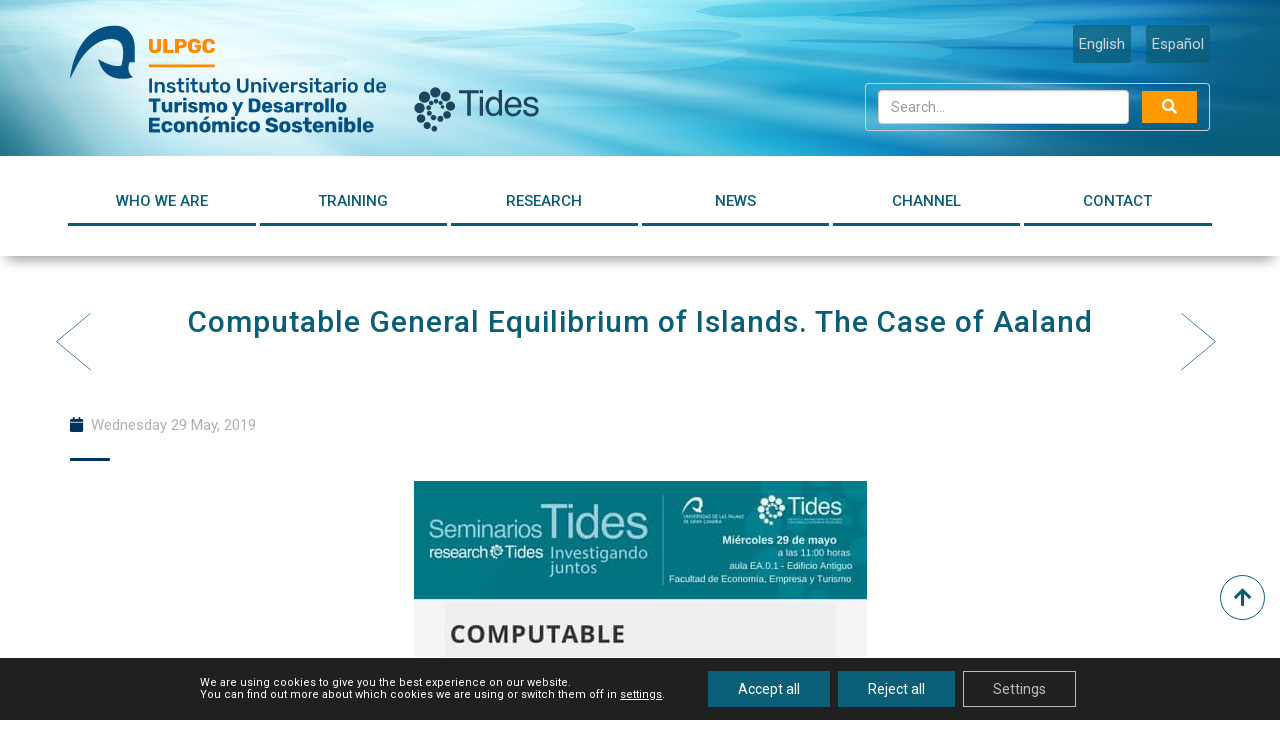

--- FILE ---
content_type: text/html; charset=UTF-8
request_url: https://tides.ulpgc.es/en/computable-general-equilibrium-of-islands-the-case-of-aaland/
body_size: 19368
content:
<!doctype html>
<html lang="en-US">
<head>
	<meta charset="UTF-8">
	<meta name="viewport" content="width=device-width, initial-scale=1.0">
	<link rel="profile" href="https://gmpg.org/xfn/11" />
	<meta name='robots' content='index, follow, max-image-preview:large, max-snippet:-1, max-video-preview:-1' />
<noscript><style>#preloader{display:none;}</style></noscript>
	<!-- This site is optimized with the Yoast SEO plugin v26.8 - https://yoast.com/product/yoast-seo-wordpress/ -->
	<title>Computable General Equilibrium of Islands. The Case of Aaland - Instituto Universitario de Turismo y Desarrolo Economico Sostenible</title>
	<link rel="canonical" href="https://tides.ulpgc.es/en/computable-general-equilibrium-of-islands-the-case-of-aaland/" />
	<meta property="og:locale" content="en_US" />
	<meta property="og:type" content="article" />
	<meta property="og:title" content="Computable General Equilibrium of Islands. The Case of Aaland - Instituto Universitario de Turismo y Desarrolo Economico Sostenible" />
	<meta property="og:description" content="&nbsp; 29 de mayo de 2019, impartido por Jouko Kinnunen" />
	<meta property="og:url" content="https://tides.ulpgc.es/en/computable-general-equilibrium-of-islands-the-case-of-aaland/" />
	<meta property="og:site_name" content="Instituto Universitario de Turismo y Desarrolo Economico Sostenible" />
	<meta property="article:published_time" content="2019-05-29T15:07:47+00:00" />
	<meta property="article:modified_time" content="2020-04-26T15:08:58+00:00" />
	<meta property="og:image" content="https://tides.ulpgc.es/wp-content/uploads/2020/04/29-05-19.jpeg" />
	<meta property="og:image:width" content="453" />
	<meta property="og:image:height" content="640" />
	<meta property="og:image:type" content="image/jpeg" />
	<meta name="author" content="celr_admin" />
	<meta name="twitter:card" content="summary_large_image" />
	<meta name="twitter:label1" content="Written by" />
	<meta name="twitter:data1" content="celr_admin" />
	<script type="application/ld+json" class="yoast-schema-graph">{"@context":"https://schema.org","@graph":[{"@type":"Article","@id":"https://tides.ulpgc.es/computable-general-equilibrium-of-islands-the-case-of-aaland/#article","isPartOf":{"@id":"https://tides.ulpgc.es/computable-general-equilibrium-of-islands-the-case-of-aaland/"},"author":{"name":"celr_admin","@id":"https://tides.ulpgc.es/#/schema/person/b13db4d81a0c9e97cb4607be344e5a86"},"headline":"Computable General Equilibrium of Islands. The Case of Aaland","datePublished":"2019-05-29T15:07:47+00:00","dateModified":"2020-04-26T15:08:58+00:00","mainEntityOfPage":{"@id":"https://tides.ulpgc.es/computable-general-equilibrium-of-islands-the-case-of-aaland/"},"wordCount":17,"publisher":{"@id":"https://tides.ulpgc.es/#organization"},"image":{"@id":"https://tides.ulpgc.es/computable-general-equilibrium-of-islands-the-case-of-aaland/#primaryimage"},"thumbnailUrl":"https://tides.ulpgc.es/wp-content/uploads/2020/04/29-05-19.jpeg","articleSection":["Seminar"],"inLanguage":"en-US"},{"@type":"WebPage","@id":"https://tides.ulpgc.es/en/computable-general-equilibrium-of-islands-the-case-of-aaland/","url":"https://tides.ulpgc.es/en/computable-general-equilibrium-of-islands-the-case-of-aaland/","name":"Computable General Equilibrium of Islands. The Case of Aaland - Instituto Universitario de Turismo y Desarrolo Economico Sostenible","isPartOf":{"@id":"https://tides.ulpgc.es/en/#website"},"primaryImageOfPage":{"@id":"https://tides.ulpgc.es/en/computable-general-equilibrium-of-islands-the-case-of-aaland/#primaryimage"},"image":{"@id":"https://tides.ulpgc.es/computable-general-equilibrium-of-islands-the-case-of-aaland/#primaryimage"},"thumbnailUrl":"https://tides.ulpgc.es/wp-content/uploads/2020/04/29-05-19.jpeg","datePublished":"2019-05-29T15:07:47+00:00","dateModified":"2020-04-26T15:08:58+00:00","breadcrumb":{"@id":"https://tides.ulpgc.es/en/computable-general-equilibrium-of-islands-the-case-of-aaland/#breadcrumb"},"inLanguage":"en-US","potentialAction":[{"@type":"ReadAction","target":[["https://tides.ulpgc.es/en/computable-general-equilibrium-of-islands-the-case-of-aaland/"]]}]},{"@type":"ImageObject","inLanguage":"en-US","@id":"https://tides.ulpgc.es/en/computable-general-equilibrium-of-islands-the-case-of-aaland/#primaryimage","url":"https://tides.ulpgc.es/wp-content/uploads/2020/04/29-05-19.jpeg","contentUrl":"https://tides.ulpgc.es/wp-content/uploads/2020/04/29-05-19.jpeg","width":453,"height":640,"caption":"29 05 19"},{"@type":"BreadcrumbList","@id":"https://tides.ulpgc.es/en/computable-general-equilibrium-of-islands-the-case-of-aaland/#breadcrumb","itemListElement":[{"@type":"ListItem","position":1,"name":"Portada","item":"https://tides.ulpgc.es/en/"},{"@type":"ListItem","position":2,"name":"Computable General Equilibrium of Islands. The Case of Aaland"}]},{"@type":"WebSite","@id":"https://tides.ulpgc.es/en/#website","url":"https://tides.ulpgc.es/en/","name":"Instituto Universitario de Turismo y Desarrolo Economico Sostenible","description":"(Español) TIDES","publisher":{"@id":"https://tides.ulpgc.es/en/#organization"},"potentialAction":[{"@type":"SearchAction","target":{"@type":"EntryPoint","urlTemplate":"https://tides.ulpgc.es/en/?s={search_term_string}"},"query-input":{"@type":"PropertyValueSpecification","valueRequired":true,"valueName":"search_term_string"}}],"inLanguage":"en-US"},{"@type":"Organization","@id":"https://tides.ulpgc.es/en/#organization","name":"Instituto Universitario de Turismo y Desarrolo Economico Sostenible","url":"https://tides.ulpgc.es/en/","logo":{"@type":"ImageObject","inLanguage":"en-US","@id":"https://tides.ulpgc.es/en/#/schema/logo/image/","url":"https://tides.ulpgc.es/wp-content/uploads/2019/02/logo-tides.svg","contentUrl":"https://tides.ulpgc.es/wp-content/uploads/2019/02/logo-tides.svg","width":1,"height":1,"caption":"Instituto Universitario de Turismo y Desarrolo Economico Sostenible"},"image":{"@id":"https://tides.ulpgc.es/en/#/schema/logo/image/"}},{"@type":"Person","@id":"https://tides.ulpgc.es/#/schema/person/b13db4d81a0c9e97cb4607be344e5a86","name":"celr_admin"}]}</script>
	<!-- / Yoast SEO plugin. -->


<link rel='dns-prefetch' href='//fonts.googleapis.com' />
<link rel='preconnect' href='https://fonts.gstatic.com' crossorigin />
<link rel="alternate" type="application/rss+xml" title="Instituto Universitario de Turismo y Desarrolo Economico Sostenible &raquo; Feed" href="https://tides.ulpgc.es/en/feed/" />
<link rel="alternate" title="oEmbed (JSON)" type="application/json+oembed" href="https://tides.ulpgc.es/en/wp-json/oembed/1.0/embed?url=https%3A%2F%2Ftides.ulpgc.es%2Fen%2Fcomputable-general-equilibrium-of-islands-the-case-of-aaland%2F" />
<link rel="alternate" title="oEmbed (XML)" type="text/xml+oembed" href="https://tides.ulpgc.es/en/wp-json/oembed/1.0/embed?url=https%3A%2F%2Ftides.ulpgc.es%2Fen%2Fcomputable-general-equilibrium-of-islands-the-case-of-aaland%2F&#038;format=xml" />
<style id='wp-img-auto-sizes-contain-inline-css' type='text/css'>
img:is([sizes=auto i],[sizes^="auto," i]){contain-intrinsic-size:3000px 1500px}
/*# sourceURL=wp-img-auto-sizes-contain-inline-css */
</style>
<style id='wp-block-library-inline-css' type='text/css'>
:root{--wp-block-synced-color:#7a00df;--wp-block-synced-color--rgb:122,0,223;--wp-bound-block-color:var(--wp-block-synced-color);--wp-editor-canvas-background:#ddd;--wp-admin-theme-color:#007cba;--wp-admin-theme-color--rgb:0,124,186;--wp-admin-theme-color-darker-10:#006ba1;--wp-admin-theme-color-darker-10--rgb:0,107,160.5;--wp-admin-theme-color-darker-20:#005a87;--wp-admin-theme-color-darker-20--rgb:0,90,135;--wp-admin-border-width-focus:2px}@media (min-resolution:192dpi){:root{--wp-admin-border-width-focus:1.5px}}.wp-element-button{cursor:pointer}:root .has-very-light-gray-background-color{background-color:#eee}:root .has-very-dark-gray-background-color{background-color:#313131}:root .has-very-light-gray-color{color:#eee}:root .has-very-dark-gray-color{color:#313131}:root .has-vivid-green-cyan-to-vivid-cyan-blue-gradient-background{background:linear-gradient(135deg,#00d084,#0693e3)}:root .has-purple-crush-gradient-background{background:linear-gradient(135deg,#34e2e4,#4721fb 50%,#ab1dfe)}:root .has-hazy-dawn-gradient-background{background:linear-gradient(135deg,#faaca8,#dad0ec)}:root .has-subdued-olive-gradient-background{background:linear-gradient(135deg,#fafae1,#67a671)}:root .has-atomic-cream-gradient-background{background:linear-gradient(135deg,#fdd79a,#004a59)}:root .has-nightshade-gradient-background{background:linear-gradient(135deg,#330968,#31cdcf)}:root .has-midnight-gradient-background{background:linear-gradient(135deg,#020381,#2874fc)}:root{--wp--preset--font-size--normal:16px;--wp--preset--font-size--huge:42px}.has-regular-font-size{font-size:1em}.has-larger-font-size{font-size:2.625em}.has-normal-font-size{font-size:var(--wp--preset--font-size--normal)}.has-huge-font-size{font-size:var(--wp--preset--font-size--huge)}.has-text-align-center{text-align:center}.has-text-align-left{text-align:left}.has-text-align-right{text-align:right}.has-fit-text{white-space:nowrap!important}#end-resizable-editor-section{display:none}.aligncenter{clear:both}.items-justified-left{justify-content:flex-start}.items-justified-center{justify-content:center}.items-justified-right{justify-content:flex-end}.items-justified-space-between{justify-content:space-between}.screen-reader-text{border:0;clip-path:inset(50%);height:1px;margin:-1px;overflow:hidden;padding:0;position:absolute;width:1px;word-wrap:normal!important}.screen-reader-text:focus{background-color:#ddd;clip-path:none;color:#444;display:block;font-size:1em;height:auto;left:5px;line-height:normal;padding:15px 23px 14px;text-decoration:none;top:5px;width:auto;z-index:100000}html :where(.has-border-color){border-style:solid}html :where([style*=border-top-color]){border-top-style:solid}html :where([style*=border-right-color]){border-right-style:solid}html :where([style*=border-bottom-color]){border-bottom-style:solid}html :where([style*=border-left-color]){border-left-style:solid}html :where([style*=border-width]){border-style:solid}html :where([style*=border-top-width]){border-top-style:solid}html :where([style*=border-right-width]){border-right-style:solid}html :where([style*=border-bottom-width]){border-bottom-style:solid}html :where([style*=border-left-width]){border-left-style:solid}html :where(img[class*=wp-image-]){height:auto;max-width:100%}:where(figure){margin:0 0 1em}html :where(.is-position-sticky){--wp-admin--admin-bar--position-offset:var(--wp-admin--admin-bar--height,0px)}@media screen and (max-width:600px){html :where(.is-position-sticky){--wp-admin--admin-bar--position-offset:0px}}

/*# sourceURL=wp-block-library-inline-css */
</style><style id='global-styles-inline-css' type='text/css'>
:root{--wp--preset--aspect-ratio--square: 1;--wp--preset--aspect-ratio--4-3: 4/3;--wp--preset--aspect-ratio--3-4: 3/4;--wp--preset--aspect-ratio--3-2: 3/2;--wp--preset--aspect-ratio--2-3: 2/3;--wp--preset--aspect-ratio--16-9: 16/9;--wp--preset--aspect-ratio--9-16: 9/16;--wp--preset--color--black: #000000;--wp--preset--color--cyan-bluish-gray: #abb8c3;--wp--preset--color--white: #ffffff;--wp--preset--color--pale-pink: #f78da7;--wp--preset--color--vivid-red: #cf2e2e;--wp--preset--color--luminous-vivid-orange: #ff6900;--wp--preset--color--luminous-vivid-amber: #fcb900;--wp--preset--color--light-green-cyan: #7bdcb5;--wp--preset--color--vivid-green-cyan: #00d084;--wp--preset--color--pale-cyan-blue: #8ed1fc;--wp--preset--color--vivid-cyan-blue: #0693e3;--wp--preset--color--vivid-purple: #9b51e0;--wp--preset--gradient--vivid-cyan-blue-to-vivid-purple: linear-gradient(135deg,rgb(6,147,227) 0%,rgb(155,81,224) 100%);--wp--preset--gradient--light-green-cyan-to-vivid-green-cyan: linear-gradient(135deg,rgb(122,220,180) 0%,rgb(0,208,130) 100%);--wp--preset--gradient--luminous-vivid-amber-to-luminous-vivid-orange: linear-gradient(135deg,rgb(252,185,0) 0%,rgb(255,105,0) 100%);--wp--preset--gradient--luminous-vivid-orange-to-vivid-red: linear-gradient(135deg,rgb(255,105,0) 0%,rgb(207,46,46) 100%);--wp--preset--gradient--very-light-gray-to-cyan-bluish-gray: linear-gradient(135deg,rgb(238,238,238) 0%,rgb(169,184,195) 100%);--wp--preset--gradient--cool-to-warm-spectrum: linear-gradient(135deg,rgb(74,234,220) 0%,rgb(151,120,209) 20%,rgb(207,42,186) 40%,rgb(238,44,130) 60%,rgb(251,105,98) 80%,rgb(254,248,76) 100%);--wp--preset--gradient--blush-light-purple: linear-gradient(135deg,rgb(255,206,236) 0%,rgb(152,150,240) 100%);--wp--preset--gradient--blush-bordeaux: linear-gradient(135deg,rgb(254,205,165) 0%,rgb(254,45,45) 50%,rgb(107,0,62) 100%);--wp--preset--gradient--luminous-dusk: linear-gradient(135deg,rgb(255,203,112) 0%,rgb(199,81,192) 50%,rgb(65,88,208) 100%);--wp--preset--gradient--pale-ocean: linear-gradient(135deg,rgb(255,245,203) 0%,rgb(182,227,212) 50%,rgb(51,167,181) 100%);--wp--preset--gradient--electric-grass: linear-gradient(135deg,rgb(202,248,128) 0%,rgb(113,206,126) 100%);--wp--preset--gradient--midnight: linear-gradient(135deg,rgb(2,3,129) 0%,rgb(40,116,252) 100%);--wp--preset--font-size--small: 13px;--wp--preset--font-size--medium: 20px;--wp--preset--font-size--large: 36px;--wp--preset--font-size--x-large: 42px;--wp--preset--spacing--20: 0.44rem;--wp--preset--spacing--30: 0.67rem;--wp--preset--spacing--40: 1rem;--wp--preset--spacing--50: 1.5rem;--wp--preset--spacing--60: 2.25rem;--wp--preset--spacing--70: 3.38rem;--wp--preset--spacing--80: 5.06rem;--wp--preset--shadow--natural: 6px 6px 9px rgba(0, 0, 0, 0.2);--wp--preset--shadow--deep: 12px 12px 50px rgba(0, 0, 0, 0.4);--wp--preset--shadow--sharp: 6px 6px 0px rgba(0, 0, 0, 0.2);--wp--preset--shadow--outlined: 6px 6px 0px -3px rgb(255, 255, 255), 6px 6px rgb(0, 0, 0);--wp--preset--shadow--crisp: 6px 6px 0px rgb(0, 0, 0);}:where(.is-layout-flex){gap: 0.5em;}:where(.is-layout-grid){gap: 0.5em;}body .is-layout-flex{display: flex;}.is-layout-flex{flex-wrap: wrap;align-items: center;}.is-layout-flex > :is(*, div){margin: 0;}body .is-layout-grid{display: grid;}.is-layout-grid > :is(*, div){margin: 0;}:where(.wp-block-columns.is-layout-flex){gap: 2em;}:where(.wp-block-columns.is-layout-grid){gap: 2em;}:where(.wp-block-post-template.is-layout-flex){gap: 1.25em;}:where(.wp-block-post-template.is-layout-grid){gap: 1.25em;}.has-black-color{color: var(--wp--preset--color--black) !important;}.has-cyan-bluish-gray-color{color: var(--wp--preset--color--cyan-bluish-gray) !important;}.has-white-color{color: var(--wp--preset--color--white) !important;}.has-pale-pink-color{color: var(--wp--preset--color--pale-pink) !important;}.has-vivid-red-color{color: var(--wp--preset--color--vivid-red) !important;}.has-luminous-vivid-orange-color{color: var(--wp--preset--color--luminous-vivid-orange) !important;}.has-luminous-vivid-amber-color{color: var(--wp--preset--color--luminous-vivid-amber) !important;}.has-light-green-cyan-color{color: var(--wp--preset--color--light-green-cyan) !important;}.has-vivid-green-cyan-color{color: var(--wp--preset--color--vivid-green-cyan) !important;}.has-pale-cyan-blue-color{color: var(--wp--preset--color--pale-cyan-blue) !important;}.has-vivid-cyan-blue-color{color: var(--wp--preset--color--vivid-cyan-blue) !important;}.has-vivid-purple-color{color: var(--wp--preset--color--vivid-purple) !important;}.has-black-background-color{background-color: var(--wp--preset--color--black) !important;}.has-cyan-bluish-gray-background-color{background-color: var(--wp--preset--color--cyan-bluish-gray) !important;}.has-white-background-color{background-color: var(--wp--preset--color--white) !important;}.has-pale-pink-background-color{background-color: var(--wp--preset--color--pale-pink) !important;}.has-vivid-red-background-color{background-color: var(--wp--preset--color--vivid-red) !important;}.has-luminous-vivid-orange-background-color{background-color: var(--wp--preset--color--luminous-vivid-orange) !important;}.has-luminous-vivid-amber-background-color{background-color: var(--wp--preset--color--luminous-vivid-amber) !important;}.has-light-green-cyan-background-color{background-color: var(--wp--preset--color--light-green-cyan) !important;}.has-vivid-green-cyan-background-color{background-color: var(--wp--preset--color--vivid-green-cyan) !important;}.has-pale-cyan-blue-background-color{background-color: var(--wp--preset--color--pale-cyan-blue) !important;}.has-vivid-cyan-blue-background-color{background-color: var(--wp--preset--color--vivid-cyan-blue) !important;}.has-vivid-purple-background-color{background-color: var(--wp--preset--color--vivid-purple) !important;}.has-black-border-color{border-color: var(--wp--preset--color--black) !important;}.has-cyan-bluish-gray-border-color{border-color: var(--wp--preset--color--cyan-bluish-gray) !important;}.has-white-border-color{border-color: var(--wp--preset--color--white) !important;}.has-pale-pink-border-color{border-color: var(--wp--preset--color--pale-pink) !important;}.has-vivid-red-border-color{border-color: var(--wp--preset--color--vivid-red) !important;}.has-luminous-vivid-orange-border-color{border-color: var(--wp--preset--color--luminous-vivid-orange) !important;}.has-luminous-vivid-amber-border-color{border-color: var(--wp--preset--color--luminous-vivid-amber) !important;}.has-light-green-cyan-border-color{border-color: var(--wp--preset--color--light-green-cyan) !important;}.has-vivid-green-cyan-border-color{border-color: var(--wp--preset--color--vivid-green-cyan) !important;}.has-pale-cyan-blue-border-color{border-color: var(--wp--preset--color--pale-cyan-blue) !important;}.has-vivid-cyan-blue-border-color{border-color: var(--wp--preset--color--vivid-cyan-blue) !important;}.has-vivid-purple-border-color{border-color: var(--wp--preset--color--vivid-purple) !important;}.has-vivid-cyan-blue-to-vivid-purple-gradient-background{background: var(--wp--preset--gradient--vivid-cyan-blue-to-vivid-purple) !important;}.has-light-green-cyan-to-vivid-green-cyan-gradient-background{background: var(--wp--preset--gradient--light-green-cyan-to-vivid-green-cyan) !important;}.has-luminous-vivid-amber-to-luminous-vivid-orange-gradient-background{background: var(--wp--preset--gradient--luminous-vivid-amber-to-luminous-vivid-orange) !important;}.has-luminous-vivid-orange-to-vivid-red-gradient-background{background: var(--wp--preset--gradient--luminous-vivid-orange-to-vivid-red) !important;}.has-very-light-gray-to-cyan-bluish-gray-gradient-background{background: var(--wp--preset--gradient--very-light-gray-to-cyan-bluish-gray) !important;}.has-cool-to-warm-spectrum-gradient-background{background: var(--wp--preset--gradient--cool-to-warm-spectrum) !important;}.has-blush-light-purple-gradient-background{background: var(--wp--preset--gradient--blush-light-purple) !important;}.has-blush-bordeaux-gradient-background{background: var(--wp--preset--gradient--blush-bordeaux) !important;}.has-luminous-dusk-gradient-background{background: var(--wp--preset--gradient--luminous-dusk) !important;}.has-pale-ocean-gradient-background{background: var(--wp--preset--gradient--pale-ocean) !important;}.has-electric-grass-gradient-background{background: var(--wp--preset--gradient--electric-grass) !important;}.has-midnight-gradient-background{background: var(--wp--preset--gradient--midnight) !important;}.has-small-font-size{font-size: var(--wp--preset--font-size--small) !important;}.has-medium-font-size{font-size: var(--wp--preset--font-size--medium) !important;}.has-large-font-size{font-size: var(--wp--preset--font-size--large) !important;}.has-x-large-font-size{font-size: var(--wp--preset--font-size--x-large) !important;}
/*# sourceURL=global-styles-inline-css */
</style>

<style id='classic-theme-styles-inline-css' type='text/css'>
/*! This file is auto-generated */
.wp-block-button__link{color:#fff;background-color:#32373c;border-radius:9999px;box-shadow:none;text-decoration:none;padding:calc(.667em + 2px) calc(1.333em + 2px);font-size:1.125em}.wp-block-file__button{background:#32373c;color:#fff;text-decoration:none}
/*# sourceURL=/wp-includes/css/classic-themes.min.css */
</style>
<link rel='stylesheet' id='contact-form-7-css' href='https://tides.ulpgc.es/wp-content/plugins/contact-form-7/includes/css/styles.css' type='text/css' media='all' />
<link rel='stylesheet' id='fvp-frontend-css' href='https://tides.ulpgc.es/wp-content/plugins/featured-video-plus/styles/frontend.css' type='text/css' media='all' />
<link rel='stylesheet' id='bootstrap-css' href='https://tides.ulpgc.es/wp-content/themes/tides-child/css_padre_override/bootstrap.min.css' type='text/css' media='all' />
<link rel='stylesheet' id='wpdreams-asl-basic-css' href='https://tides.ulpgc.es/wp-content/plugins/ajax-search-lite/css/style.basic.css' type='text/css' media='all' />
<style id='wpdreams-asl-basic-inline-css' type='text/css'>

					div[id*='ajaxsearchlitesettings'].searchsettings .asl_option_inner label {
						font-size: 0px !important;
						color: rgba(0, 0, 0, 0);
					}
					div[id*='ajaxsearchlitesettings'].searchsettings .asl_option_inner label:after {
						font-size: 11px !important;
						position: absolute;
						top: 0;
						left: 0;
						z-index: 1;
					}
					.asl_w_container {
						width: 100%;
						margin: 20px 20px 20px 20px;
						min-width: 200px;
					}
					div[id*='ajaxsearchlite'].asl_m {
						width: 100%;
					}
					div[id*='ajaxsearchliteres'].wpdreams_asl_results div.resdrg span.highlighted {
						font-weight: bold;
						color: rgba(217, 49, 43, 1);
						background-color: rgba(238, 238, 238, 1);
					}
					div[id*='ajaxsearchliteres'].wpdreams_asl_results .results img.asl_image {
						width: 70px;
						height: 70px;
						object-fit: cover;
					}
					div[id*='ajaxsearchlite'].asl_r .results {
						max-height: none;
					}
					div[id*='ajaxsearchlite'].asl_r {
						position: absolute;
					}
				
							.asl_w, .asl_w * {font-family:&quot;Roboto&quot;,&quot;sans-serif&quot; !important;}
							.asl_m input[type=search]::placeholder{font-family:&quot;Roboto&quot;,&quot;sans-serif&quot; !important;}
							.asl_m input[type=search]::-webkit-input-placeholder{font-family:&quot;Roboto&quot;,&quot;sans-serif&quot; !important;}
							.asl_m input[type=search]::-moz-placeholder{font-family:&quot;Roboto&quot;,&quot;sans-serif&quot; !important;}
							.asl_m input[type=search]:-ms-input-placeholder{font-family:&quot;Roboto&quot;,&quot;sans-serif&quot; !important;}
						
						div.asl_r.asl_w.vertical .results .item::after {
							display: block;
							position: absolute;
							bottom: 0;
							content: '';
							height: 1px;
							width: 100%;
							background: #D8D8D8;
						}
						div.asl_r.asl_w.vertical .results .item.asl_last_item::after {
							display: none;
						}
					
/*# sourceURL=wpdreams-asl-basic-inline-css */
</style>
<link rel='stylesheet' id='wpdreams-asl-instance-css' href='https://tides.ulpgc.es/wp-content/plugins/ajax-search-lite/css/style-curvy-black.css' type='text/css' media='all' />
<link rel='stylesheet' id='eikra-gfonts-css' href='//fonts.googleapis.com/css?family=Roboto%3A400%2C400i%2C500%2C500i%2C700%2C700i%26subset%3Dlatin%2Clatin-ext' type='text/css' media='all' />
<link rel='stylesheet' id='font-awesome-css' href='https://tides.ulpgc.es/wp-content/themes/tides/assets/css/font-awesome.min.css' type='text/css' media='all' />
<link rel='stylesheet' id='eikra-meanmenu-css' href='https://tides.ulpgc.es/wp-content/themes/tides/assets/css/meanmenu.css' type='text/css' media='all' />
<link rel='stylesheet' id='eikra-default-css' href='https://tides.ulpgc.es/wp-content/themes/tides/assets/css/default.css' type='text/css' media='all' />
<link rel='stylesheet' id='eikra-style-css' href='https://tides.ulpgc.es/wp-content/themes/tides/assets/css/style.css' type='text/css' media='all' />
<style id='eikra-style-inline-css' type='text/css'>
	.entry-banner {
					background: url(https://tides.ulpgc.es/wp-content/themes/tides/assets/img/banner.jpg) no-repeat scroll center center / cover;
			}
	.content-area {
		padding-top: 50px;
		padding-bottom: 100px;
	}
	
/*# sourceURL=eikra-style-inline-css */
</style>
<link rel='stylesheet' id='eikra-vc-css' href='https://tides.ulpgc.es/wp-content/themes/tides/assets/css/vc.css' type='text/css' media='all' />
<link rel='stylesheet' id='child-style-css' href='https://tides.ulpgc.es/wp-content/themes/tides-child/style.css' type='text/css' media='all' />
<link rel="preload" as="style" href="https://fonts.googleapis.com/css?family=Roboto:500,400,300&#038;display=swap" /><link rel="stylesheet" href="https://fonts.googleapis.com/css?family=Roboto:500,400,300&#038;display=swap" media="print" onload="this.media='all'"><noscript><link rel="stylesheet" href="https://fonts.googleapis.com/css?family=Roboto:500,400,300&#038;display=swap" /></noscript><link rel='stylesheet' id='moove_gdpr_frontend-css' href='https://tides.ulpgc.es/wp-content/plugins/gdpr-cookie-compliance/dist/styles/gdpr-main-nf.css' type='text/css' media='all' />
<style id='moove_gdpr_frontend-inline-css' type='text/css'>
				#moove_gdpr_cookie_modal .moove-gdpr-modal-content .moove-gdpr-tab-main h3.tab-title, 
				#moove_gdpr_cookie_modal .moove-gdpr-modal-content .moove-gdpr-tab-main span.tab-title,
				#moove_gdpr_cookie_modal .moove-gdpr-modal-content .moove-gdpr-modal-left-content #moove-gdpr-menu li a, 
				#moove_gdpr_cookie_modal .moove-gdpr-modal-content .moove-gdpr-modal-left-content #moove-gdpr-menu li button,
				#moove_gdpr_cookie_modal .moove-gdpr-modal-content .moove-gdpr-modal-left-content .moove-gdpr-branding-cnt a,
				#moove_gdpr_cookie_modal .moove-gdpr-modal-content .moove-gdpr-modal-footer-content .moove-gdpr-button-holder a.mgbutton, 
				#moove_gdpr_cookie_modal .moove-gdpr-modal-content .moove-gdpr-modal-footer-content .moove-gdpr-button-holder button.mgbutton,
				#moove_gdpr_cookie_modal .cookie-switch .cookie-slider:after, 
				#moove_gdpr_cookie_modal .cookie-switch .slider:after, 
				#moove_gdpr_cookie_modal .switch .cookie-slider:after, 
				#moove_gdpr_cookie_modal .switch .slider:after,
				#moove_gdpr_cookie_info_bar .moove-gdpr-info-bar-container .moove-gdpr-info-bar-content p, 
				#moove_gdpr_cookie_info_bar .moove-gdpr-info-bar-container .moove-gdpr-info-bar-content p a,
				#moove_gdpr_cookie_info_bar .moove-gdpr-info-bar-container .moove-gdpr-info-bar-content a.mgbutton, 
				#moove_gdpr_cookie_info_bar .moove-gdpr-info-bar-container .moove-gdpr-info-bar-content button.mgbutton,
				#moove_gdpr_cookie_modal .moove-gdpr-modal-content .moove-gdpr-tab-main .moove-gdpr-tab-main-content h1, 
				#moove_gdpr_cookie_modal .moove-gdpr-modal-content .moove-gdpr-tab-main .moove-gdpr-tab-main-content h2, 
				#moove_gdpr_cookie_modal .moove-gdpr-modal-content .moove-gdpr-tab-main .moove-gdpr-tab-main-content h3, 
				#moove_gdpr_cookie_modal .moove-gdpr-modal-content .moove-gdpr-tab-main .moove-gdpr-tab-main-content h4, 
				#moove_gdpr_cookie_modal .moove-gdpr-modal-content .moove-gdpr-tab-main .moove-gdpr-tab-main-content h5, 
				#moove_gdpr_cookie_modal .moove-gdpr-modal-content .moove-gdpr-tab-main .moove-gdpr-tab-main-content h6,
				#moove_gdpr_cookie_modal .moove-gdpr-modal-content.moove_gdpr_modal_theme_v2 .moove-gdpr-modal-title .tab-title,
				#moove_gdpr_cookie_modal .moove-gdpr-modal-content.moove_gdpr_modal_theme_v2 .moove-gdpr-tab-main h3.tab-title, 
				#moove_gdpr_cookie_modal .moove-gdpr-modal-content.moove_gdpr_modal_theme_v2 .moove-gdpr-tab-main span.tab-title,
				#moove_gdpr_cookie_modal .moove-gdpr-modal-content.moove_gdpr_modal_theme_v2 .moove-gdpr-branding-cnt a {
					font-weight: inherit				}
			#moove_gdpr_cookie_modal,#moove_gdpr_cookie_info_bar,.gdpr_cookie_settings_shortcode_content{font-family:inherit}#moove_gdpr_save_popup_settings_button{background-color:#373737;color:#fff}#moove_gdpr_save_popup_settings_button:hover{background-color:#000}#moove_gdpr_cookie_info_bar .moove-gdpr-info-bar-container .moove-gdpr-info-bar-content a.mgbutton,#moove_gdpr_cookie_info_bar .moove-gdpr-info-bar-container .moove-gdpr-info-bar-content button.mgbutton{background-color:#0a5e76}#moove_gdpr_cookie_modal .moove-gdpr-modal-content .moove-gdpr-modal-footer-content .moove-gdpr-button-holder a.mgbutton,#moove_gdpr_cookie_modal .moove-gdpr-modal-content .moove-gdpr-modal-footer-content .moove-gdpr-button-holder button.mgbutton,.gdpr_cookie_settings_shortcode_content .gdpr-shr-button.button-green{background-color:#0a5e76;border-color:#0a5e76}#moove_gdpr_cookie_modal .moove-gdpr-modal-content .moove-gdpr-modal-footer-content .moove-gdpr-button-holder a.mgbutton:hover,#moove_gdpr_cookie_modal .moove-gdpr-modal-content .moove-gdpr-modal-footer-content .moove-gdpr-button-holder button.mgbutton:hover,.gdpr_cookie_settings_shortcode_content .gdpr-shr-button.button-green:hover{background-color:#fff;color:#0a5e76}#moove_gdpr_cookie_modal .moove-gdpr-modal-content .moove-gdpr-modal-close i,#moove_gdpr_cookie_modal .moove-gdpr-modal-content .moove-gdpr-modal-close span.gdpr-icon{background-color:#0a5e76;border:1px solid #0a5e76}#moove_gdpr_cookie_info_bar span.moove-gdpr-infobar-allow-all.focus-g,#moove_gdpr_cookie_info_bar span.moove-gdpr-infobar-allow-all:focus,#moove_gdpr_cookie_info_bar button.moove-gdpr-infobar-allow-all.focus-g,#moove_gdpr_cookie_info_bar button.moove-gdpr-infobar-allow-all:focus,#moove_gdpr_cookie_info_bar span.moove-gdpr-infobar-reject-btn.focus-g,#moove_gdpr_cookie_info_bar span.moove-gdpr-infobar-reject-btn:focus,#moove_gdpr_cookie_info_bar button.moove-gdpr-infobar-reject-btn.focus-g,#moove_gdpr_cookie_info_bar button.moove-gdpr-infobar-reject-btn:focus,#moove_gdpr_cookie_info_bar span.change-settings-button.focus-g,#moove_gdpr_cookie_info_bar span.change-settings-button:focus,#moove_gdpr_cookie_info_bar button.change-settings-button.focus-g,#moove_gdpr_cookie_info_bar button.change-settings-button:focus{-webkit-box-shadow:0 0 1px 3px #0a5e76;-moz-box-shadow:0 0 1px 3px #0a5e76;box-shadow:0 0 1px 3px #0a5e76}#moove_gdpr_cookie_modal .moove-gdpr-modal-content .moove-gdpr-modal-close i:hover,#moove_gdpr_cookie_modal .moove-gdpr-modal-content .moove-gdpr-modal-close span.gdpr-icon:hover,#moove_gdpr_cookie_info_bar span[data-href]>u.change-settings-button{color:#0a5e76}#moove_gdpr_cookie_modal .moove-gdpr-modal-content .moove-gdpr-modal-left-content #moove-gdpr-menu li.menu-item-selected a span.gdpr-icon,#moove_gdpr_cookie_modal .moove-gdpr-modal-content .moove-gdpr-modal-left-content #moove-gdpr-menu li.menu-item-selected button span.gdpr-icon{color:inherit}#moove_gdpr_cookie_modal .moove-gdpr-modal-content .moove-gdpr-modal-left-content #moove-gdpr-menu li a span.gdpr-icon,#moove_gdpr_cookie_modal .moove-gdpr-modal-content .moove-gdpr-modal-left-content #moove-gdpr-menu li button span.gdpr-icon{color:inherit}#moove_gdpr_cookie_modal .gdpr-acc-link{line-height:0;font-size:0;color:transparent;position:absolute}#moove_gdpr_cookie_modal .moove-gdpr-modal-content .moove-gdpr-modal-close:hover i,#moove_gdpr_cookie_modal .moove-gdpr-modal-content .moove-gdpr-modal-left-content #moove-gdpr-menu li a,#moove_gdpr_cookie_modal .moove-gdpr-modal-content .moove-gdpr-modal-left-content #moove-gdpr-menu li button,#moove_gdpr_cookie_modal .moove-gdpr-modal-content .moove-gdpr-modal-left-content #moove-gdpr-menu li button i,#moove_gdpr_cookie_modal .moove-gdpr-modal-content .moove-gdpr-modal-left-content #moove-gdpr-menu li a i,#moove_gdpr_cookie_modal .moove-gdpr-modal-content .moove-gdpr-tab-main .moove-gdpr-tab-main-content a:hover,#moove_gdpr_cookie_info_bar.moove-gdpr-dark-scheme .moove-gdpr-info-bar-container .moove-gdpr-info-bar-content a.mgbutton:hover,#moove_gdpr_cookie_info_bar.moove-gdpr-dark-scheme .moove-gdpr-info-bar-container .moove-gdpr-info-bar-content button.mgbutton:hover,#moove_gdpr_cookie_info_bar.moove-gdpr-dark-scheme .moove-gdpr-info-bar-container .moove-gdpr-info-bar-content a:hover,#moove_gdpr_cookie_info_bar.moove-gdpr-dark-scheme .moove-gdpr-info-bar-container .moove-gdpr-info-bar-content button:hover,#moove_gdpr_cookie_info_bar.moove-gdpr-dark-scheme .moove-gdpr-info-bar-container .moove-gdpr-info-bar-content span.change-settings-button:hover,#moove_gdpr_cookie_info_bar.moove-gdpr-dark-scheme .moove-gdpr-info-bar-container .moove-gdpr-info-bar-content button.change-settings-button:hover,#moove_gdpr_cookie_info_bar.moove-gdpr-dark-scheme .moove-gdpr-info-bar-container .moove-gdpr-info-bar-content u.change-settings-button:hover,#moove_gdpr_cookie_info_bar span[data-href]>u.change-settings-button,#moove_gdpr_cookie_info_bar.moove-gdpr-dark-scheme .moove-gdpr-info-bar-container .moove-gdpr-info-bar-content a.mgbutton.focus-g,#moove_gdpr_cookie_info_bar.moove-gdpr-dark-scheme .moove-gdpr-info-bar-container .moove-gdpr-info-bar-content button.mgbutton.focus-g,#moove_gdpr_cookie_info_bar.moove-gdpr-dark-scheme .moove-gdpr-info-bar-container .moove-gdpr-info-bar-content a.focus-g,#moove_gdpr_cookie_info_bar.moove-gdpr-dark-scheme .moove-gdpr-info-bar-container .moove-gdpr-info-bar-content button.focus-g,#moove_gdpr_cookie_info_bar.moove-gdpr-dark-scheme .moove-gdpr-info-bar-container .moove-gdpr-info-bar-content a.mgbutton:focus,#moove_gdpr_cookie_info_bar.moove-gdpr-dark-scheme .moove-gdpr-info-bar-container .moove-gdpr-info-bar-content button.mgbutton:focus,#moove_gdpr_cookie_info_bar.moove-gdpr-dark-scheme .moove-gdpr-info-bar-container .moove-gdpr-info-bar-content a:focus,#moove_gdpr_cookie_info_bar.moove-gdpr-dark-scheme .moove-gdpr-info-bar-container .moove-gdpr-info-bar-content button:focus,#moove_gdpr_cookie_info_bar.moove-gdpr-dark-scheme .moove-gdpr-info-bar-container .moove-gdpr-info-bar-content span.change-settings-button.focus-g,span.change-settings-button:focus,button.change-settings-button.focus-g,button.change-settings-button:focus,#moove_gdpr_cookie_info_bar.moove-gdpr-dark-scheme .moove-gdpr-info-bar-container .moove-gdpr-info-bar-content u.change-settings-button.focus-g,#moove_gdpr_cookie_info_bar.moove-gdpr-dark-scheme .moove-gdpr-info-bar-container .moove-gdpr-info-bar-content u.change-settings-button:focus{color:#0a5e76}#moove_gdpr_cookie_modal .moove-gdpr-branding.focus-g span,#moove_gdpr_cookie_modal .moove-gdpr-modal-content .moove-gdpr-tab-main a.focus-g,#moove_gdpr_cookie_modal .moove-gdpr-modal-content .moove-gdpr-tab-main .gdpr-cd-details-toggle.focus-g{color:#0a5e76}#moove_gdpr_cookie_modal.gdpr_lightbox-hide{display:none}#moove_gdpr_cookie_info_bar .moove-gdpr-info-bar-container .moove-gdpr-info-bar-content a.mgbutton,#moove_gdpr_cookie_info_bar .moove-gdpr-info-bar-container .moove-gdpr-info-bar-content button.mgbutton,#moove_gdpr_cookie_modal .moove-gdpr-modal-content .moove-gdpr-modal-footer-content .moove-gdpr-button-holder a.mgbutton,#moove_gdpr_cookie_modal .moove-gdpr-modal-content .moove-gdpr-modal-footer-content .moove-gdpr-button-holder button.mgbutton,.gdpr-shr-button,#moove_gdpr_cookie_info_bar .moove-gdpr-infobar-close-btn{border-radius:0}
/*# sourceURL=moove_gdpr_frontend-inline-css */
</style>
<link rel='stylesheet' id='eikra-learnpress-css' href='https://tides.ulpgc.es/wp-content/themes/tides/assets/css/learnpress.css' type='text/css' media='all' />
<style id='eikra-learnpress-inline-css' type='text/css'>
@media all and (max-width: 767px) {	html #wpadminbar {position: fixed;} }
/*# sourceURL=eikra-learnpress-inline-css */
</style>
<style id='eikra-dynamic-inline-css' type='text/css'>
 body, gtnbg_root, p { font-family: Roboto, sans-serif;; font-size: 15px; line-height: 26px; font-weight : 400; font-style: normal; } h1 { font-family: Roboto; font-size: 40px; line-height: 44px; font-weight : 300; font-style: normal; } h2 { font-family: Roboto, sans-serif;; font-size: 28px; line-height: 31px; font-weight : 500; font-style: normal; } h3 { font-family: Roboto, sans-serif;; font-size: 20px; line-height: 26px; font-weight : 500; font-style: normal; } h4 { font-family: Roboto, sans-serif;; font-size: 16px; line-height: 18px; font-weight : 500; font-style: normal; } h5 { font-family: Roboto, sans-serif;; font-size: 14px; line-height: 16px; font-weight : 500; font-style: normal; } h6 { font-family: Roboto, sans-serif;; font-size: 12px; line-height: 14px; font-weight : 500; font-style: normal; } a,a:link,a:visited { color: #0a5e76; } a:hover, a:focus, a:active { color: #00325c; } .wp-block-quote::before { background-color: #0a5e76; } .wp-block-pullquote {   border-color: #0a5e76; } .primary-color { color: #0a5e76; } .secondery-color { color: #00325c; } .primary-bgcolor { background-color: #0a5e76; } .secondery-bgcolor { background-color: #00325c; } #tophead {   background-color: #0a5e76; } #tophead, #tophead a, #tophead .tophead-social li a, #tophead .tophead-social li a:hover {   color: #d0d6dd; } #tophead .tophead-contact i[class^="fa"], #tophead .tophead-address i[class^="fa"] { color: #00325c; } .trheader #tophead, .trheader #tophead a, .trheader #tophead .tophead-social li a, .trheader #tophead .tophead-social li a:hover { color: #d0d6dd; } .topbar-style-4 #tophead a.topbar-btn { background-color: #00325c; border-color: #00325c; color: #0a5e76; } .topbar-style-5 #tophead .widget ul li i { color: #00325c; } .site-header .main-navigation ul li a { font-family: Roboto, sans-serif; font-size : 15px; font-weight : 500; line-height : 24px; color: #0a5e76; text-transform : ; font-style: normal; } .site-header .main-navigation ul.menu > li > a:hover, .site-header .main-navigation ul.menu > li.current-menu-item > a, .site-header .main-navigation ul.menu > li.current > a { color: ; } .site-header .main-navigation ul li a.active { color: !important; } .trheader #masthead .main-navigation ul.menu > li > a, .trheader #masthead .main-navigation ul.menu > li > a:hover, .trheader #masthead .main-navigation ul.menu > li.current-menu-item > a, .trheader #masthead .main-navigation ul.menu > li.current > a, .trheader #masthead .search-box .search-button i, .trheader #masthead .header-icon-seperator, .trheader #masthead .header-icon-area .cart-icon-area > a, .trheader #masthead .additional-menu-area a.side-menu-trigger { color: #ffffff; } .site-header .main-navigation ul li ul li { background-color: ; } .site-header .main-navigation ul li ul li:hover { background-color: #0a5e76; } .site-header .main-navigation ul li ul li a { font-family: Roboto, sans-serif; font-size : 14px; font-weight : 400; line-height : 21px; color: #0a5e76; text-transform : ; font-style: normal; } .site-header .main-navigation ul li ul li:hover > a { color: #ffffff; } #sticky-header-wrapper .site-header { border-color: #0a5e76} .site-header .main-navigation ul li.mega-menu > ul.sub-menu { background-color: } .site-header .main-navigation ul li.mega-menu ul.sub-menu li a { color: #0a5e76} .site-header .main-navigation ul li.mega-menu ul.sub-menu li a:hover { background-color: #0a5e76; color: #ffffff; } .mean-container a.meanmenu-reveal, .mean-container .mean-nav ul li a.mean-expand { color: ; } .mean-container a.meanmenu-reveal span { background-color: ; } .mean-container .mean-bar { border-color: ; } .mean-container .mean-nav ul li a { font-family: Roboto, sans-serif; font-size : 14px; font-weight : 400; line-height : 21px; color: #0a5e76; text-transform : ; font-style: normal; } .mean-container .mean-nav ul li a:hover, .mean-container .mean-nav > ul > li.current-menu-item > a { color: ; } body .mean-container .mean-nav ul li.mean-append-area .rtin-append-inner a.header-menu-btn { background-color: #00325c; border-color: #00325c; color: #0a5e76; } .header-icon-area .cart-icon-area .cart-icon-num { background-color: ; } .mean-container .mean-bar .cart-icon-num {   background-color: ; } .site-header .search-box .search-text { border-color: ; } .header-style-3 .header-social li a:hover, .header-style-3.trheader .header-social li a:hover { color: ; } .header-style-3.trheader .header-contact li a, .header-style-3.trheader .header-social li a { color: #ffffff; } .header-style-4 .header-social li a:hover { color: ; } .header-style-4.trheader .header-contact li a, .header-style-4.trheader .header-social li a { color: #ffffff; } .header-style-5 .header-menu-btn { background-color: #0a5e76; } .trheader.header-style-5 .header-menu-btn { color: #ffffff; } .header-style-6 .site-header, .header-style-6 #sticky-header-wrapper .site-header { background-color: #0a5e76; } .header-style-6 .site-header a.header-menu-btn { background-color: #00325c; border-color: #00325c; color: #0a5e76; } .header-style-6 .site-header .main-navigation ul.menu > li > a { color: #ffffff; } .header-style-7 .header-social a:hover {   color: #0a5e76; } .header-style-7 a.header-menu-btn { background-color: #00325c; } .header-style-7.trheader .header-social li a:hover {   color: #00325c; } .entry-banner .entry-banner-content h1 { color: #ffffff; } .breadcrumb-area .entry-breadcrumb span a, .breadcrumb-area .entry-breadcrumb span a span { color: #ffffff; } .breadcrumb-area .entry-breadcrumb span a:hover, .breadcrumb-area .entry-breadcrumb span a:hover span { color: #ffffff; } .breadcrumb-area .entry-breadcrumb { color: #ffffff; } .breadcrumb-area .entry-breadcrumb > span { color: #ffffff; } #preloader { background-color: #0a5e76; } .scrollToTop { background-color: #00325c; } .footer-top-area { background-color: #002147; } .footer-top-area .widget > h3 { color: #ffffff; } .footer-top-area .widget { color: #f5f5f5; } .footer-top-area a:link, .footer-top-area a:visited, .footer-top-area widget_nav_menu ul.menu li:before { color: #f5f5f5; } .footer-top-area .widget a:hover, .footer-top-area .widget a:active { color: #0a5e76; } .footer-top-area .search-form input.search-submit { color: #0a5e76; } .footer-top-area .widget_nav_menu ul.menu li:before { color: #00325c; } .footer-bottom-area { background-color: #001a39; color: #909da4; } .search-form input.search-submit { background-color: #0a5e76; border-color: #0a5e76; } .search-form input.search-submit a:hover { color: #0a5e76; } .widget ul li a:hover { color: #00325c; } .sidebar-widget-area .widget > h3 { color: #0a5e76; } .sidebar-widget-area .widget > h3:after { background-color: #00325c; } .sidebar-widget-area .widget_tag_cloud a { color: #0a5e76; } .sidebar-widget-area .widget_tag_cloud a:hover { background-color: #0a5e76; } .widget.widget_rdtheme_about ul li a:hover { background-color: #00325c; border-color: #00325c; color: #0a5e76; } .widget.widget_rdtheme_info ul li i { color: #00325c; } .pagination-area ul li a, .learn-press-pagination ul li a { background-color: #0a5e76 !important; } .pagination-area ul li.active a, .pagination-area ul li a:hover, .pagination-area ul li span.current, .pagination-area ul li .current, .learn-press-pagination ul li.active a, .learn-press-pagination ul li a:hover, .learn-press-pagination ul li span.current, .learn-press-pagination ul li .current { background-color: #00325c !important; } .error-page-area {   background-color: #FDC800; } .error-page-area .error-page h3 { color: #000000; } .error-page-area .error-page p { color: #634e00; } body .rdtheme-button-1, body .rdtheme-button-1:link { color: #0a5e76; } body .rdtheme-button-1:hover { background-color: #0a5e76; } body a.rdtheme-button-2, body .rdtheme-button-2 { background-color: #0a5e76; } body a.rdtheme-button-2:hover, body .rdtheme-button-2:hover { color: #0a5e76; background-color: #00325c; } body a.rdtheme-button-3, body .rdtheme-button-3 { background-color: #0a5e76; } body a.rdtheme-button-3:hover, body .rdtheme-button-4:hover { color: #0a5e76; background-color: #00325c; } .comments-area h3.comment-title { color: #0a5e76; } .comments-area h3.comment-title:after { background-color: #00325c; } .comments-area .main-comments .comment-meta .comment-author-name, .comments-area .main-comments .comment-meta .comment-author-name a { color: #0a5e76; } .comments-area .main-comments .reply-area a { background-color: #0a5e76; } .comments-area .main-comments .reply-area a:hover { background-color: #00325c; } #respond .comment-reply-title { color: #0a5e76; } #respond .comment-reply-title:after { background-color: #00325c; } #respond form .btn-send { background-color: #0a5e76; } #respond form .btn-send:hover { background-color: #00325c; } .entry-header h2.entry-title a, .entry-header .entry-meta ul li a:hover, .entry-footer .tags a:hover, .event-single .event-meta li, .event-single ul li span i, .event-single .event-info h3, .event-single .event-social h3 { color: #0a5e76; } button, input[type="button"], input[type="reset"], input[type="submit"], .entry-header .entry-thumbnail-area .post-date li:nth-child(odd), .event-single .event-thumbnail-area #event-countdown .event-countdown-each:nth-child(odd), .event-single .event-social ul li a, .instructor-single .rtin-content ul.rtin-social li a:hover { background-color: #0a5e76; } .entry-header h2.entry-title a:hover, .entry-header h2.entry-title a:hover, .entry-header .entry-meta ul li i, .event-single .event-meta li i { color: #00325c; } .bar1::after, .bar2::after, .hvr-bounce-to-right:before, .hvr-bounce-to-bottom:before, .entry-header .entry-thumbnail-area .post-date li:nth-child(even), .event-single .event-thumbnail-area #event-countdown .event-countdown-each:nth-child(even), .event-single .event-social ul li a:hover { background-color: #00325c; } .ls-bar-timer { background-color: #00325c; border-bottom-color: #00325c; } .instructor-single .rtin-content ul.rtin-social li a:hover { border-color: #0a5e76; } .list-style-1 li { color: #0a5e76; } .list-style-1 li::before { color: #00325c; } .woocommerce .widget_price_filter .ui-slider .ui-slider-range, .woocommerce .widget_price_filter .ui-slider .ui-slider-handle, .rt-woo-nav .owl-custom-nav-title::after, .rt-woo-nav .owl-custom-nav .owl-prev:hover, .rt-woo-nav .owl-custom-nav .owl-next:hover, .woocommerce ul.products li.product .onsale, .woocommerce span.onsale, .woocommerce a.added_to_cart, .woocommerce div.product form.cart .button, .woocommerce #respond input#submit, .woocommerce a.button, .woocommerce button.button, .woocommerce input.button, p.demo_store, .woocommerce #respond input#submit.disabled:hover, .woocommerce #respond input#submit:disabled:hover, .woocommerce #respond input#submit[disabled]:disabled:hover, .woocommerce a.button.disabled:hover, .woocommerce a.button:disabled:hover, .woocommerce a.button[disabled]:disabled:hover, .woocommerce button.button.disabled:hover, .woocommerce button.button:disabled:hover, .woocommerce button.button[disabled]:disabled:hover, .woocommerce input.button.disabled:hover, .woocommerce input.button:disabled:hover, .woocommerce input.button[disabled]:disabled:hover, .woocommerce #respond input#submit.alt, .woocommerce a.button.alt, .woocommerce button.button.alt, .woocommerce input.button.alt { background-color: #0a5e76; } .product-grid-view .view-mode ul li.grid-view-nav a, .product-list-view .view-mode ul li.list-view-nav a, .woocommerce ul.products li.product h3 a:hover, .woocommerce ul.products li.product .price, .woocommerce div.product p.price, .woocommerce div.product span.price, .woocommerce div.product .product-meta a:hover, .woocommerce div.product .woocommerce-tabs ul.tabs li.active a, .woocommerce a.woocommerce-review-link:hover, .woocommerce-message::before, .woocommerce-info::before { color: #0a5e76; } .woocommerce-message, .woocommerce-info { border-color: #0a5e76; } .woocommerce .product-thumb-area .overlay { background-color: rgba(10, 94, 118, 0.8); } .woocommerce .product-thumb-area .product-info ul li a { border-color: #00325c; } .woocommerce .product-thumb-area .product-info ul li a:hover { color: #0a5e76; background-color: #00325c; } .contact-us-form .wpcf7-submit:hover { background-color: #00325c; } .contact-form-2 h3, .contact-form-2 input[type="submit"]:hover { background-color: #00325c; } .rt-vc-pagination .pagination-area ul li a, .rt-vc-pagination .pagination-area ul li span {   background-color: #0a5e76; } .rt-vc-pagination .pagination-area ul li.active a, .rt-vc-pagination .pagination-area ul li a:hover, .rt-vc-pagination .pagination-area ul li .current {   background-color: #00325c; } body .entry-content .rdtheme-button-5, body .rdtheme-button-5 {   border-color: #00325c; } body .entry-content .rdtheme-button-5:hover, body .rdtheme-button-5:hover{   background-color: #00325c;   color: #0a5e76; } body .entry-content .rdtheme-button-6, body .rdtheme-button-6 { background-color: #0a5e76; } body .entry-content .rdtheme-button-6:hover, body .rdtheme-button-6:hover {   background-color: #00325c;   color: #0a5e76; } body .rdtheme-button-7, body a.rdtheme-button-7 {   background-color: #0a5e76; } body .rdtheme-button-7:hover, body a.rdtheme-button-7:hover {   color: #0a5e76;   background-color: #00325c; } .entry-content .isotop-btn a:hover, .entry-content .isotop-btn .current {   border-color: #0a5e76 !important;   background-color: #0a5e76 !important; } .rt-owl-nav-1 .section-title .owl-custom-nav-title {   color: #0a5e76; } .rt-owl-nav-1 .section-title .owl-custom-nav .owl-prev, .rt-owl-nav-1 .section-title .owl-custom-nav .owl-next {   background-color: #00325c; } .rt-owl-nav-1 .section-title .owl-custom-nav .owl-prev:hover, .rt-owl-nav-1 .section-title .owl-custom-nav .owl-next:hover {   background-color: #0a5e76; } .rt-vc-title-left {   color: #0a5e76; } .rt-vc-title h2 {   color: #0a5e76; } .rt-info-box .media-heading, .rt-info-box .media-heading a, .rt-info-box.layout2 i, .rt-info-box.layout3 i, .rt-info-box.layout4:hover .rtin-icon i { color: #0a5e76; } .rt-info-box .media-heading a:hover, .rt-info-box.layout2:hover i, .rt-info-box.layout5 .rtin-icon i, .rt-info-box.layout5:hover .media-heading, .rt-info-box.layout6:hover .media-heading a { color: #00325c; } .rt-info-box.layout4::before, .rt-info-box.layout4:hover { background-color: #0a5e76; } .rt-info-box.layout5 { background-color: rgba( 10, 94, 118, 0.8 ); } .rt-info-box.layout3:hover i, .rt-info-box.layout4 .rtin-icon i {   background-color: #00325c; } .rt-vc-infobox-6 .rtin-item .rtin-left .rtin-icon i {   color: #00325c; } .rt-vc-imagetext-2 .rtin-img:before {   background-color: rgba(10, 94, 118, 0.6); } .rt-vc-imagetext-2 .rtin-img a {   border-color: #00325c; } .rt-vc-imagetext-2 .rtin-title a:hover {   color: #0a5e76; } .rt-vc-text-title .rtin-title { color: #0a5e76; } .rt-vc-text-title.style2 .rtin-title::after { background-color: #00325c; } .rt-vc-text-title.style3 .rtin-btn a {   background-color: #00325c; } .rt-vc-text-title.style4 .rtin-btn a {   border-color: #00325c; } .rt-vc-text-title.style4 .rtin-btn a:hover {   background-color: #00325c; } .rt-vc-text-button .rtin-btn a {   background-color: #00325c; } .rt-vc-cta .rtin-right {   background-color: #0a5e76; } .rt-vc-cta .rtin-right .rtin-btn {   background-color: #00325c;   border-color: #00325c;   color: #0a5e76; } .rt-vc-cta.style2 .rtin-right {   background-color: #00325c; } .rt-vc-cta.style2 .rtin-right .rtin-btn {   background-color: #0a5e76;   border-color: #0a5e76; } .rt-vc-cta.style2 .rtin-right .rtin-btn:hover {   color: #0a5e76; } .rt-vc-posts .rtin-item .media-list .rtin-content-area h3 a {   color: #0a5e76; } .rt-vc-posts .rtin-item .media-list .rtin-content-area h3 a:hover {   color: #00325c; } .rt-vc-posts .rtin-item .media-list .rtin-content-area .rtin-date {   color: #00325c; } .rt-vc-posts-2 {   background-color: #0a5e76; } .rt-vc-posts-2 .rtin-item .rtin-date {   color: #00325c; } .rt-vc-posts-2 .rtin-btn:hover {   color: #00325c; } .rt-vc-posts-2 .rtin-btn i {   color: #00325c; } .rt-vc-posts-2 .rtin-item .rtin-title a:hover {   color: #00325c; } .rt-vc-research-1 .rtin-item .rtin-title::after, .rt-vc-research-2 .rtin-item .rtin-title::after, .rt-vc-research-3 .rtin-item .rtin-holder .rtin-title a:hover {   background-color: #00325c; } .rt-vc-research-1 .rtin-item .rtin-title a, .rt-vc-research-2 .rtin-item .rtin-title a, .rt-vc-research-3 .rtin-item .rtin-holder .rtin-title a:hover, .rt-vc-research-3 .rtin-item .rtin-holder .rtin-title a:hover i {   color: #0a5e76; } .rt-vc-research-1 .rtin-item .rtin-title a:hover, .rt-vc-research-2 .rtin-item .rtin-title a:hover, .rt-vc-research-3 .rtin-item .rtin-holder .rtin-title a i {   color: #00325c; } .rt-vc-research-3 .rtin-item .rtin-holder .rtin-title a {   background-color: #0a5e76; } .rt-vc-event .rtin-item .rtin-calender-holder .rtin-calender {   background-color:#00325c; } .rt-vc-event .rtin-item .rtin-calender-holder .rtin-calender:before, .rt-vc-event .rtin-item .rtin-calender-holder .rtin-calender:after, .rt-vc-event .rtin-item .rtin-calender-holder .rtin-calender h3, .rt-vc-event .rtin-item .rtin-calender-holder .rtin-calender h3 p, .rt-vc-event .rtin-item .rtin-calender-holder .rtin-calender h3 span, .rt-vc-event .rtin-item .rtin-right h3 a, .rt-vc-event .rtin-item .rtin-right ul li, .rt-vc-event .rtin-btn a:hover {   color: #0a5e76; } .rt-vc-event .rtin-item .rtin-right h3 a:hover {   color: #00325c; } .rt-vc-event-box .rtin-item .rtin-meta i {   color: #00325c; } .rt-vc-event-box .rtin-item .rtin-btn a {   background-color: #00325c;   border-color: #00325c; } .rt-vc-counter .rtin-left .rtin-counter {   border-bottom-color: #00325c; } .rt-vc-counter .rtin-right .rtin-title {   color: #0a5e76; } .rt-vc-testimonial .rt-item .rt-item-content-holder .rt-item-title {   color: #0a5e76; } .rt-vc-testimonial .owl-theme .owl-dots .owl-dot.active span {   background-color: #0a5e76; } .rt-vc-testimonial-2 .rtin-item .rtin-item-designation {   color:#00325c; } .rt-vc-testimonial-2 .owl-theme .owl-dots .owl-dot:hover span, .rt-vc-testimonial-2 .owl-theme .owl-dots .owl-dot.active span {   background-color: #00325c;   border-color: #00325c; } .rt-vc-testimonial-3 .rtin-item .rtin-content-area .rtin-title {   color: #0a5e76; } .rt-countdown .rt-date .rt-countdown-section-2 {   border-color: #00325c; } .rt-event-countdown .rt-content h2, .rt-event-countdown .rt-content h3, .rt-event-countdown .rt-date .rt-countdown-section .rt-countdown-text .rtin-count, .rt-event-countdown .rt-date .rt-countdown-section .rt-countdown-text .rtin-text { color: #0a5e76; } .rt-event-countdown .rt-date .rt-countdown-section .countdown-colon, .rt-event-countdown.rt-dark .rt-date .rt-countdown-section .rt-countdown-text .rtin-count { color: #00325c; } .rt-price-table-box1 span {   color: #0a5e76; } .rt-price-table-box1 .rtin-price {   background-color: #0a5e76; } .rt-price-table-box1 .rtin-btn {   background-color: #00325c;   border-color: #00325c;   color: #0a5e76; } .rt-price-table-box1:hover {   background-color: #0a5e76; } .rt-price-table-box1:hover .rtin-price {   background-color: #00325c; } .rt-pricing-box2 .rtin-title, .rt-pricing-box2 ul li {   color: #0a5e76; } .rt-pricing-box2 .rtin-price {   color: #00325c; } .rt-price-table-box3 .rtin-title, .rt-price-table-box3 .rtin-price {   color: #0a5e76; } .rt-price-table-box3 .rtin-btn {   background-color: #00325c; } .rt-price-table-box3.rtin-featured, .rt-price-table-box3:hover {   background-color: #0a5e76; } .rt-gallery-1 .rt-gallery-wrapper .rt-gallery-box:before {   background-color: rgba( 0, 50, 92, 0.8 ); } .rt-gallery-1 .rt-gallery-wrapper .rt-gallery-box .rt-gallery-content a {   background-color: #0a5e76; } .rt-vc-video .rtin-item .rtin-btn {   color: #00325c; } .rt-vc-video .rtin-item .rtin-btn:hover {   border-color: #00325c; } .rt-vc-video.rt-light .rtin-item .rtin-title {   color: #0a5e76; } .rt-vc-video.rt-light .rtin-item .rtin-btn {   color: #0a5e76;   border-color: #00325c; } .rt-vc-contact-1 ul.rtin-item > li > i {   color: #0a5e76; } .rt-vc-contact-1 ul.rtin-item > li .contact-social li a {   color: #0a5e76;   border-color: #0a5e76; } .rt-vc-contact-1 ul.rtin-item > li .contact-social li a:hover {   background-color: #0a5e76; } .rt-vc-contact-2 ul.rtin-item > li {   color: #0a5e76; } .rt-vc-contact-2 ul.rtin-item > li > i {   color: #00325c; } .rt-vc-contact-2 ul.rtin-item > li.rtin-social-wrap .rtin-social li a {   background-color: #00325c; } .rt-vc-contact-2 ul.rtin-item > li.rtin-social-wrap .rtin-social li a:hover {   background-color: #0a5e76; } .rt-vc-instructor-1 .rtin-item .rtin-content .rtin-title a {   color: #0a5e76; } .rt-vc-instructor-1 .rtin-item .rtin-content .rtin-title a:hover {   color: #00325c; } .rt-vc-instructor-1 .rtin-item .rtin-content .rtin-social li a {   background-color: #00325c; } .rt-vc-instructor-1 .rtin-item .rtin-content .rtin-social li a:hover {   background-color: #0a5e76; } .rt-vc-instructor-2 .rtin-item .rtin-content .rtin-title a, .rt-vc-instructor-2 .rtin-item .rtin-content .rtin-social li a {   color: #00325c; } .rt-vc-instructor-2 .rtin-item .rtin-content .rtin-social li a:hover {   border-color: #00325c;   background-color: #00325c; } .rt-vc-instructor-2 .rtin-item:before {   background: linear-gradient(to bottom, rgba(125, 185, 232, 0) 55%, #0a5e76); } .rt-vc-instructor-2 .rtin-item:hover:after {   background-color: rgba( 10, 94, 118 , 0.7 ); } .rt-vc-instructor-3 .rtin-item .rtin-meta span {   color: #00325c; } .rt-vc-instructor-3 .rtin-btn a {   color: #0a5e76;   border-color: #0a5e76; } .rt-vc-instructor-3 .rtin-btn a:hover {   background-color: #0a5e76; } .rt-vc-instructor-4 .rtin-item .rtin-content:after {   background-color: #00325c; } .rt-vc-instructor-5 .rtin-item {   background-color: #00325c; } .rt-vc-instructor-5 .rtin-item .rtin-content .rtin-social li a:hover {   background-color: #0a5e76; } .rt-vc-course-search .form-group .input-group .input-group-addon.rtin-submit-btn-wrap .rtin-submit-btn {   background-color: #00325c; } .rt-vc-course-slider.style-4.rt-owl-nav-1 .section-title .owl-custom-nav .owl-prev:hover, .rt-vc-course-slider.style-4.rt-owl-nav-1 .section-title .owl-custom-nav .owl-next:hover {   background-color: #00325c; } .rt-vc-course-featured .rtin-sec-title {   color: #0a5e76; } .rt-vc-course-featured .rt-course-box .rtin-thumbnail::before {   background-color: rgba( 0, 50, 92 , 0.8 ); } .rt-vc-course-featured .rt-course-box .rtin-thumbnail a {   background-color: #0a5e76;   border-color: #0a5e76; } .rt-vc-course-isotope.style-2 .isotop-btn a {   border-color: #0a5e76; } .rt-vc-course-isotope.style-2 .rtin-btn a {   color: #0a5e76;   border-color: #0a5e76; } .rt-vc-course-isotope.style-2 .rtin-btn a:hover {   background-color: #0a5e76; } .wpb_gallery .wpb_flexslider .flex-direction-nav a {   background-color: #00325c; } .wpb-js-composer .vc_tta.vc_tta-o-no-fill .vc_tta-panels .vc_tta-panel-body {  background-color: #0a5e76 !important; } .wpb-js-composer .vc_tta-style-classic .vc_tta-panel .vc_tta-panel-title > a, .wpb-js-composer .vc_tta-style-classic .vc_tta-panel.vc_active .vc_tta-panel-title > a {  color: #0a5e76 !important; } .wpb-js-composer .vc_tta-style-classic .vc_tta-controls-icon:after, .wpb-js-composer .vc_tta-style-classic .vc_tta-controls-icon:before {  border-color: #0a5e76 !important; } .wpb-js-composer .vc_tta-container .vc_tta-panel span.faq-box-count {   background-color: #00325c;   color: #0a5e76; }
/*# sourceURL=eikra-dynamic-inline-css */
</style>
<script type="text/javascript" src="https://tides.ulpgc.es/wp-includes/js/jquery/jquery.min.js" id="jquery-core-js"></script>
<script type="text/javascript" src="https://tides.ulpgc.es/wp-includes/js/jquery/jquery-migrate.min.js" id="jquery-migrate-js"></script>
<script type="text/javascript" src="https://tides.ulpgc.es/wp-content/plugins/featured-video-plus/js/jquery.fitvids.min.js" id="jquery.fitvids-js"></script>
<script type="text/javascript" id="fvp-frontend-js-extra">
/* <![CDATA[ */
var fvpdata = {"ajaxurl":"https://tides.ulpgc.es/wp-admin/admin-ajax.php","nonce":"f8503b1f2a","fitvids":"1","dynamic":"","overlay":"","opacity":"0.75","color":"b","width":"640"};
//# sourceURL=fvp-frontend-js-extra
/* ]]> */
</script>
<script type="text/javascript" src="https://tides.ulpgc.es/wp-content/plugins/featured-video-plus/js/frontend.min.js" id="fvp-frontend-js"></script>
<script type="text/javascript" src="//tides.ulpgc.es/wp-content/plugins/revslider/sr6/assets/js/rbtools.min.js" async id="tp-tools-js"></script>
<script type="text/javascript" src="//tides.ulpgc.es/wp-content/plugins/revslider/sr6/assets/js/rs6.min.js" async id="revmin-js"></script>
<script></script><link rel="EditURI" type="application/rsd+xml" title="RSD" href="https://tides.ulpgc.es/xmlrpc.php?rsd" />
<link rel='shortlink' href='https://tides.ulpgc.es/en/?p=2900' />
<meta name="generator" content="Redux 4.5.10" /><style>
.qtranxs_flag_es {background-image: url(https://tides.ulpgc.es/wp-content/plugins/qtranslate-xt-master/flags/es.png); background-repeat: no-repeat;}
.qtranxs_flag_en {background-image: url(https://tides.ulpgc.es/wp-content/plugins/qtranslate-xt-master/flags/gb.png); background-repeat: no-repeat;}
</style>
<link hreflang="es" href="https://tides.ulpgc.es/es/computable-general-equilibrium-of-islands-the-case-of-aaland/" rel="alternate" />
<link hreflang="en" href="https://tides.ulpgc.es/en/computable-general-equilibrium-of-islands-the-case-of-aaland/" rel="alternate" />
<link hreflang="x-default" href="https://tides.ulpgc.es/computable-general-equilibrium-of-islands-the-case-of-aaland/" rel="alternate" />
<meta name="generator" content="qTranslate-XT 3.16.0.dev.0" />
				<link rel="preconnect" href="https://fonts.gstatic.com" crossorigin />
				<link rel="preload" as="style" href="//fonts.googleapis.com/css?family=Open+Sans&display=swap" />
								<link rel="stylesheet" href="//fonts.googleapis.com/css?family=Open+Sans&display=swap" media="all" />
				<meta name="generator" content="Powered by WPBakery Page Builder - drag and drop page builder for WordPress."/>
<meta name="generator" content="Powered by Slider Revolution 6.7.38 - responsive, Mobile-Friendly Slider Plugin for WordPress with comfortable drag and drop interface." />
<link rel="icon" href="https://tides.ulpgc.es/wp-content/uploads/2020/05/cropped-favicon-tides-32x32.png" sizes="32x32" />
<link rel="icon" href="https://tides.ulpgc.es/wp-content/uploads/2020/05/cropped-favicon-tides-192x192.png" sizes="192x192" />
<link rel="apple-touch-icon" href="https://tides.ulpgc.es/wp-content/uploads/2020/05/cropped-favicon-tides-180x180.png" />
<meta name="msapplication-TileImage" content="https://tides.ulpgc.es/wp-content/uploads/2020/05/cropped-favicon-tides-270x270.png" />
<script>function setREVStartSize(e){
			//window.requestAnimationFrame(function() {
				window.RSIW = window.RSIW===undefined ? window.innerWidth : window.RSIW;
				window.RSIH = window.RSIH===undefined ? window.innerHeight : window.RSIH;
				try {
					var pw = document.getElementById(e.c).parentNode.offsetWidth,
						newh;
					pw = pw===0 || isNaN(pw) || (e.l=="fullwidth" || e.layout=="fullwidth") ? window.RSIW : pw;
					e.tabw = e.tabw===undefined ? 0 : parseInt(e.tabw);
					e.thumbw = e.thumbw===undefined ? 0 : parseInt(e.thumbw);
					e.tabh = e.tabh===undefined ? 0 : parseInt(e.tabh);
					e.thumbh = e.thumbh===undefined ? 0 : parseInt(e.thumbh);
					e.tabhide = e.tabhide===undefined ? 0 : parseInt(e.tabhide);
					e.thumbhide = e.thumbhide===undefined ? 0 : parseInt(e.thumbhide);
					e.mh = e.mh===undefined || e.mh=="" || e.mh==="auto" ? 0 : parseInt(e.mh,0);
					if(e.layout==="fullscreen" || e.l==="fullscreen")
						newh = Math.max(e.mh,window.RSIH);
					else{
						e.gw = Array.isArray(e.gw) ? e.gw : [e.gw];
						for (var i in e.rl) if (e.gw[i]===undefined || e.gw[i]===0) e.gw[i] = e.gw[i-1];
						e.gh = e.el===undefined || e.el==="" || (Array.isArray(e.el) && e.el.length==0)? e.gh : e.el;
						e.gh = Array.isArray(e.gh) ? e.gh : [e.gh];
						for (var i in e.rl) if (e.gh[i]===undefined || e.gh[i]===0) e.gh[i] = e.gh[i-1];
											
						var nl = new Array(e.rl.length),
							ix = 0,
							sl;
						e.tabw = e.tabhide>=pw ? 0 : e.tabw;
						e.thumbw = e.thumbhide>=pw ? 0 : e.thumbw;
						e.tabh = e.tabhide>=pw ? 0 : e.tabh;
						e.thumbh = e.thumbhide>=pw ? 0 : e.thumbh;
						for (var i in e.rl) nl[i] = e.rl[i]<window.RSIW ? 0 : e.rl[i];
						sl = nl[0];
						for (var i in nl) if (sl>nl[i] && nl[i]>0) { sl = nl[i]; ix=i;}
						var m = pw>(e.gw[ix]+e.tabw+e.thumbw) ? 1 : (pw-(e.tabw+e.thumbw)) / (e.gw[ix]);
						newh =  (e.gh[ix] * m) + (e.tabh + e.thumbh);
					}
					var el = document.getElementById(e.c);
					if (el!==null && el) el.style.height = newh+"px";
					el = document.getElementById(e.c+"_wrapper");
					if (el!==null && el) {
						el.style.height = newh+"px";
						el.style.display = "block";
					}
				} catch(e){
					console.log("Failure at Presize of Slider:" + e)
				}
			//});
		  };</script>
<noscript><style> .wpb_animate_when_almost_visible { opacity: 1; }</style></noscript>
<!-- Global site tag (gtag.js) - Google Analytics -->
<script async src="https://www.googletagmanager.com/gtag/js?id=UA-78664816-1"></script>
<script>
  window.dataLayer = window.dataLayer || [];
  function gtag(){dataLayer.push(arguments);}
  gtag('js', new Date());

  gtag('config', 'UA-78664816-1');
</script>

<link rel='stylesheet' id='redux-custom-fonts-css' href='//tides.ulpgc.es/wp-content/uploads/redux/custom-fonts/fonts.css' type='text/css' media='all' />
<link rel='stylesheet' id='rs-plugin-settings-css' href='//tides.ulpgc.es/wp-content/plugins/revslider/sr6/assets/css/rs6.css' type='text/css' media='all' />
<style id='rs-plugin-settings-inline-css' type='text/css'>
#rs-demo-id {}
/*# sourceURL=rs-plugin-settings-inline-css */
</style>
</head>
<body class="wp-singular post-template-default single single-post postid-2900 single-format-standard wp-embed-responsive wp-theme-tides wp-child-theme-tides-child header-style-1 has-topbar topbar-style-4 no-sidebar rt-course-grid-view product-grid-view wpb-js-composer js-comp-ver-8.7.2 vc_responsive">
			<div id="page" class="site">
		<a class="skip-link screen-reader-text" href="#content">Skip to content</a>
		<header id="masthead" class="site-header">
			<div id="tophead">
	<div class="container">
		<div class="row">
			<div class="col-md-6">
				<div class="logo-tides">

					<div id="logo"><a href="https://tides.ulpgc.es/" title="TiDES - Instituto Universitario de Turismo y Desarrolo Economico Sostenible.">
						<img src="https://tides.ulpgc.es/wp-content/themes/tides-child/images/logo-tides.svg" alt="TiDES - Instituto Universitario de Turismo y Desarrolo Economico Sostenible."></a>
					</div>
				</div>
			</div>
			<div class="col-md-6">
				<div class="cabecera-right">
					
<ul class="language-chooser language-chooser-text qtranxs_language_chooser" id="qtranslate-chooser">
<li class="lang-es"><a href="https://tides.ulpgc.es/es/computable-general-equilibrium-of-islands-the-case-of-aaland/" title="Español (es)" class="qtranxs_text qtranxs_text_es"><span>Español</span></a></li>
<li class="lang-en active"><a href="https://tides.ulpgc.es/en/computable-general-equilibrium-of-islands-the-case-of-aaland/" title="English (en)" class="qtranxs_text qtranxs_text_en"><span>English</span></a></li>
</ul><div class="qtranxs_widget_end"></div>
					<ul>
						<li>					
							<!-- Buscador -->
							<form role="search" method="get" class="search-form" action="https://tides.ulpgc.es/en/">
								<div class="input-group-addon rtin-input-wrap input-search"> 
									<input title="Buscar por" class="form-control rtin-searchtext" placeholder="Search..." name="s" type="text">
									
								</div>
								<div class="input-group-addon rtin-submit-btn-wrap btn-search">
									<button type="submit" class="rtin-submit-btn">
										<i class="fa fa-search" aria-hidden="true"></i>
									</button>
								</div>
							</form>
						</li>					
					</ul>
				</div>
			</div>
			<div class="clear"></div>
		</div>
	</div>
</div>
	<div class="container masthead-container">
		<div class="row">
			<div class="">
				<div class="header-icon-area">
		<div class="clear"></div>								
</div>				<div id="site-navigation" class="main-navigation menu-portal">
					<nav class="menu-menu-principal-container"><ul id="menu-menu-principal" class="menu"><li id="menu-item-30" class="menu-item menu-item-type-post_type menu-item-object-page menu-item-30"><a href="https://tides.ulpgc.es/en/nosotros/">WHO WE ARE</a></li>
<li id="menu-item-29" class="menu-item menu-item-type-post_type menu-item-object-page menu-item-has-children menu-item-29"><a href="https://tides.ulpgc.es/en/formacion/">TRAINING</a>
<ul class="sub-menu">
	<li id="menu-item-51" class="menu-item menu-item-type-post_type menu-item-object-page menu-item-51"><a href="https://tides.ulpgc.es/en/master/">MASTER’S</a></li>
	<li id="menu-item-96" class="menu-item menu-item-type-custom menu-item-object-custom menu-item-96"><a target="_blank" href="https://www.ulpgc.es/doctorado">PhD</a></li>
</ul>
</li>
<li id="menu-item-28" class="menu-item menu-item-type-post_type menu-item-object-page menu-item-has-children menu-item-28"><a href="https://tides.ulpgc.es/en/investigacion/">RESEARCH</a>
<ul class="sub-menu">
	<li id="menu-item-139" class="menu-item menu-item-type-post_type menu-item-object-page menu-item-has-children menu-item-139"><a href="https://tides.ulpgc.es/en/grupos-de-investigacion/">RESEARCH GROUPS</a>
	<ul class="sub-menu">
		<li id="menu-item-6573" class="menu-item menu-item-type-custom menu-item-object-custom menu-item-6573"><a target="_blank" href="http://aplicacionesweb.ulpgc.es/gir/detalle/3208">ECOMAS</a></li>
		<li id="menu-item-6574" class="menu-item menu-item-type-custom menu-item-object-custom menu-item-6574"><a target="_blank" href="http://aplicacionesweb.ulpgc.es/gir/detalle/3184">TEBADM</a></li>
		<li id="menu-item-6576" class="menu-item menu-item-type-custom menu-item-object-custom menu-item-6576"><a target="_blank" href="http://aplicacionesweb.ulpgc.es/gir/detalle/3108">EEDI</a></li>
		<li id="menu-item-6575" class="menu-item menu-item-type-custom menu-item-object-custom menu-item-6575"><a target="_blank" href="http://aplicacionesweb.ulpgc.es/gir/detalle/3102">ITyT</a></li>
		<li id="menu-item-6577" class="menu-item menu-item-type-custom menu-item-object-custom menu-item-6577"><a target="_blank" href="http://aplicacionesweb.ulpgc.es/gir/detalle/3211">URSCAPES</a></li>
	</ul>
</li>
	<li id="menu-item-140" class="menu-item menu-item-type-post_type menu-item-object-page menu-item-140"><a href="https://tides.ulpgc.es/en/seminarios/">SEMINARS</a></li>
	<li id="menu-item-548" class="menu-item menu-item-type-post_type menu-item-object-page menu-item-548"><a href="https://tides.ulpgc.es/en/proyectos/">PROJECTS</a></li>
	<li id="menu-item-549" class="menu-item menu-item-type-post_type menu-item-object-page menu-item-549"><a href="https://tides.ulpgc.es/en/publicaciones/">PUBLICATIONS</a></li>
	<li id="menu-item-5902" class="menu-item menu-item-type-custom menu-item-object-custom menu-item-5902"><a href="https://tides.ulpgc.es/en/congreso-sstd/">Symposium SSTD</a></li>
	<li id="menu-item-8759" class="menu-item menu-item-type-post_type menu-item-object-page menu-item-has-children menu-item-8759"><a href="https://tides.ulpgc.es/en/concientur/">CONCIENTUR</a>
	<ul class="sub-menu">
		<li id="menu-item-8773" class="menu-item menu-item-type-custom menu-item-object-custom menu-item-8773"><a href="https://tides.ulpgc.es/en/concientur/">Presentación</a></li>
		<li id="menu-item-8766" class="menu-item menu-item-type-custom menu-item-object-custom menu-item-8766"><a href="https://tides.ulpgc.es/en/concientur/#street-marketing">Street marketing</a></li>
	</ul>
</li>
	<li id="menu-item-5453" class="menu-item menu-item-type-post_type menu-item-object-page menu-item-5453"><a href="https://tides.ulpgc.es/en/servicios-para-la-sociedad/">Servicios para la sociedad</a></li>
</ul>
</li>
<li id="menu-item-27" class="menu-item menu-item-type-post_type menu-item-object-page menu-item-27"><a href="https://tides.ulpgc.es/en/noticias/">NEWS</a></li>
<li id="menu-item-26" class="menu-item menu-item-type-post_type menu-item-object-page menu-item-26"><a href="https://tides.ulpgc.es/en/canal/">CHANNEL</a></li>
<li id="menu-item-25" class="menu-item menu-item-type-post_type menu-item-object-page menu-item-25"><a href="https://tides.ulpgc.es/en/contactar/">CONTACT</a></li>
<li id="menu-item-4782" class="celr_lang qtranxs-lang-menu qtranxs-lang-menu-en menu-item menu-item-type-custom menu-item-object-custom current-menu-parent menu-item-has-children menu-item-4782"><a href="#" title="English">Language:&nbsp;<img class="qtranxs-flag" src="https://tides.ulpgc.es/wp-content/plugins/qtranslate-xt-master/flags/gb.png" alt="English" /></a>
<ul class="sub-menu">
	<li id="menu-item-8774" class="qtranxs-lang-menu-item qtranxs-lang-menu-item-es menu-item menu-item-type-custom menu-item-object-custom menu-item-8774"><a href="https://tides.ulpgc.es/es/computable-general-equilibrium-of-islands-the-case-of-aaland/" title="Español"><img class="qtranxs-flag" src="https://tides.ulpgc.es/wp-content/plugins/qtranslate-xt-master/flags/es.png" alt="Español" />&nbsp;Español</a></li>
	<li id="menu-item-8775" class="qtranxs-lang-menu-item qtranxs-lang-menu-item-en menu-item menu-item-type-custom menu-item-object-custom current-menu-item menu-item-8775"><a href="https://tides.ulpgc.es/en/computable-general-equilibrium-of-islands-the-case-of-aaland/" aria-current="page" title="English"><img class="qtranxs-flag" src="https://tides.ulpgc.es/wp-content/plugins/qtranslate-xt-master/flags/gb.png" alt="English" />&nbsp;English</a></li>
</ul>
</li>
</ul></nav>				</div>
			</div>
		</div>
	</div>

		</header>
		<div id="meanmenu"></div>
		<div id="content" class="site-content">
			<div id="primary" class="content-area">
	<div class="container">
		<div class="row">
						<div class="col-sm-12 col-12">
				<main id="main" class="site-main">
											<a rel="prev" href="https://tides.ulpgc.es/en/seminario-second-home-globally-nationally-locally/">
<button class="arrow left">
    <svg width="60px" height="60px" viewBox="0 0 50 80" xml:space="preserve">
    	<polyline fill="none" stroke="#0a5a75" stroke-width="1" stroke-linecap="round" stroke-linejoin="round" points="45.63,75.8 0.375,38.087 45.63,0.375 "/>
	</svg>
</button>
</a>

<a rel="next" href="https://tides.ulpgc.es/en/el-desarrollo-del-turismo-sostenible-en-chile-el-rol-de-las-instituciones-y-los-profesionales/">	
<button class="arrow right">
    <svg xmlns="http://www.w3.org/2000/svg" xmlns:xlink="http://www.w3.org/1999/xlink" width="60px" height="60px" viewBox="0 0 50 80" xml:space="preserve">
	  <polyline fill="none" stroke="#0a5a75" stroke-width="1" stroke-linecap="round" stroke-linejoin="round" points="0.375,0.375 45.63,38.087 0.375,75.8 "/>
    </svg>
</button>
</a>

<div id="post-2900" class="post-each post-2900 post type-post status-publish format-standard has-post-thumbnail hentry category-seminario">
	<h2 class="entry-title celr_post_title"><a href="https://tides.ulpgc.es/en/computable-general-equilibrium-of-islands-the-case-of-aaland/">Computable General Equilibrium of Islands. The Case of Aaland</a></h2>
	<div class="entry-header">
			
					<div class="entry-meta bar1 clearfix">
				<ul>
											<li><i class="fa fa-calendar" aria-hidden="true"></i>Wednesday 29 May, 2019</li>
																								</ul>			
			</div>			
			</div>
	<div class="entry-content">
		<p><img fetchpriority="high" decoding="async" class="aligncenter size-full wp-image-2896" src="https://tides.ulpgc.es/wp-content/uploads/2020/04/29-05-19.jpeg" alt="" width="453" height="640" srcset="https://tides.ulpgc.es/wp-content/uploads/2020/04/29-05-19.jpeg 453w, https://tides.ulpgc.es/wp-content/uploads/2020/04/29-05-19-212x300.jpeg 212w" sizes="(max-width: 453px) 100vw, 453px" /></p>
<p>&nbsp;</p>
<p>29 de mayo de 2019, impartido por <strong>Jouko Kinnunen</strong></p>
			</div>
	</div>
									</main>					
			</div>
					</div>
	</div>
</div>
</div><!-- #content -->
<footer>
				<div class="footer-bottom-area">
			<div class="container">
				<div class="row">

					

					<div class="col-xs-12 col-sm-12 col-sm-12 col-lg-6">
						<div class="celr_tides">					
							<p>© 2026. Institute of Tourism and Sustainable Economic Development</p><p>							</p>
						</div>
					</div>
					<div class="col-xs-12 col-sm-12 col-sm-12 col-lg-6">
						<div class="legal">
							<a href="https://tides.ulpgc.es/en/politica-de-proteccion-de-datos">Data Protection Policy</a> /
							<a href="https://tides.ulpgc.es/en/politica-de-privacidad/">Privacy Policy</a> /

							<a href="https://tides.ulpgc.es/en/politica-de-cookies">Cookies Policy</a>
						</div>	
						<br>	
						<div class="celr_transparencia">
						<a href="https://tides.ulpgc.es/en/portal-de-transparencia/"><b>Transparency</a></b>  					       </div>

  						<div class="celr_transparencia">
						  					       </div>
					</div>
				</div>
				<div class="row">
					<div class="col-xs-12 col-sm-12 col-sm-12 col-lg-6">
						<div class="celr_social">
							<a href="http://www.facebook.com/institutotides" target="_blank" title="Facebook"><i class="fa fa-facebook"></i></a>
							<a href="https://twitter.com/INSTITUTOTIDES" target="_blank" title="Twitter"><i class="fa fa-twitter"></i></a>
							<a href="https://www.linkedin.com/company/tides-instituto-de-turismo-y-desarrollo-econ-mico-sostenible" target="_blank" title="fa fa-linkedin"><i class="fa fa-linkedin"></i></a>
							<!--<a href="https://plus.google.com/u/0/112095279148705925841/posts" target="_blank" title="Google+"><i class="fa fa-google-plus"></i></a>-->
						</div>
					</div>
									</div>

			</div>
		</div>
	</footer>
</div>
<a href="#" class="scrollToTop"><i class="fas fa-arrow-up"></i></a>
		<script>
			window.RS_MODULES = window.RS_MODULES || {};
			window.RS_MODULES.modules = window.RS_MODULES.modules || {};
			window.RS_MODULES.waiting = window.RS_MODULES.waiting || [];
			window.RS_MODULES.defered = false;
			window.RS_MODULES.moduleWaiting = window.RS_MODULES.moduleWaiting || {};
			window.RS_MODULES.type = 'compiled';
		</script>
		<script type="speculationrules">
{"prefetch":[{"source":"document","where":{"and":[{"href_matches":"/en/*"},{"not":{"href_matches":["/wp-*.php","/wp-admin/*","/wp-content/uploads/*","/wp-content/*","/wp-content/plugins/*","/wp-content/themes/tides-child/*","/wp-content/themes/tides/*","/en/*\\?(.+)"]}},{"not":{"selector_matches":"a[rel~=\"nofollow\"]"}},{"not":{"selector_matches":".no-prefetch, .no-prefetch a"}}]},"eagerness":"conservative"}]}
</script>
	<!--copyscapeskip-->
	<aside id="moove_gdpr_cookie_info_bar" class="moove-gdpr-info-bar-hidden moove-gdpr-align-center moove-gdpr-dark-scheme gdpr_infobar_postion_bottom" aria-label="GDPR Cookie Banner" style="display: none;">
	<div class="moove-gdpr-info-bar-container">
		<div class="moove-gdpr-info-bar-content">
		
<div class="moove-gdpr-cookie-notice">
  <p>We are using cookies to give you the best experience on our website.</p>
<p>You can find out more about which cookies we are using or switch them off in <button  aria-haspopup="true" data-href="#moove_gdpr_cookie_modal" class="change-settings-button">settings</button>.</p>
</div>
<!--  .moove-gdpr-cookie-notice -->
		
<div class="moove-gdpr-button-holder">
			<button class="mgbutton moove-gdpr-infobar-allow-all gdpr-fbo-0" aria-label="Accept all" >Accept all</button>
						<button class="mgbutton moove-gdpr-infobar-reject-btn gdpr-fbo-1 "  aria-label="Reject all">Reject all</button>
							<button class="mgbutton moove-gdpr-infobar-settings-btn change-settings-button gdpr-fbo-2" aria-haspopup="true" data-href="#moove_gdpr_cookie_modal"  aria-label="Settings">Settings</button>
			</div>
<!--  .button-container -->
		</div>
		<!-- moove-gdpr-info-bar-content -->
	</div>
	<!-- moove-gdpr-info-bar-container -->
	</aside>
	<!-- #moove_gdpr_cookie_info_bar -->
	<!--/copyscapeskip-->
<script type="text/javascript" src="https://tides.ulpgc.es/wp-includes/js/dist/hooks.min.js" id="wp-hooks-js"></script>
<script type="text/javascript" src="https://tides.ulpgc.es/wp-includes/js/dist/i18n.min.js" id="wp-i18n-js"></script>
<script type="text/javascript" id="wp-i18n-js-after">
/* <![CDATA[ */
wp.i18n.setLocaleData( { 'text direction\u0004ltr': [ 'ltr' ] } );
//# sourceURL=wp-i18n-js-after
/* ]]> */
</script>
<script type="text/javascript" src="https://tides.ulpgc.es/wp-content/plugins/contact-form-7/includes/swv/js/index.js" id="swv-js"></script>
<script type="text/javascript" id="contact-form-7-js-before">
/* <![CDATA[ */
var wpcf7 = {
    "api": {
        "root": "https:\/\/tides.ulpgc.es\/en\/wp-json\/",
        "namespace": "contact-form-7\/v1"
    },
    "cached": 1
};
//# sourceURL=contact-form-7-js-before
/* ]]> */
</script>
<script type="text/javascript" src="https://tides.ulpgc.es/wp-content/plugins/contact-form-7/includes/js/index.js" id="contact-form-7-js"></script>
<script type="text/javascript" id="wd-asl-ajaxsearchlite-js-before">
/* <![CDATA[ */
window.ASL = typeof window.ASL !== 'undefined' ? window.ASL : {}; window.ASL.wp_rocket_exception = "DOMContentLoaded"; window.ASL.ajaxurl = "https:\/\/tides.ulpgc.es\/wp-admin\/admin-ajax.php"; window.ASL.backend_ajaxurl = "https:\/\/tides.ulpgc.es\/wp-admin\/admin-ajax.php"; window.ASL.asl_url = "https:\/\/tides.ulpgc.es\/wp-content\/plugins\/ajax-search-lite\/"; window.ASL.detect_ajax = 1; window.ASL.media_query = 4780; window.ASL.version = 4780; window.ASL.pageHTML = ""; window.ASL.additional_scripts = []; window.ASL.script_async_load = false; window.ASL.init_only_in_viewport = true; window.ASL.font_url = "https:\/\/tides.ulpgc.es\/wp-content\/plugins\/ajax-search-lite\/css\/fonts\/icons2.woff2"; window.ASL.highlight = {"enabled":false,"data":[]}; window.ASL.analytics = {"method":0,"tracking_id":"","string":"?ajax_search={asl_term}","event":{"focus":{"active":true,"action":"focus","category":"ASL","label":"Input focus","value":"1"},"search_start":{"active":false,"action":"search_start","category":"ASL","label":"Phrase: {phrase}","value":"1"},"search_end":{"active":true,"action":"search_end","category":"ASL","label":"{phrase} | {results_count}","value":"1"},"magnifier":{"active":true,"action":"magnifier","category":"ASL","label":"Magnifier clicked","value":"1"},"return":{"active":true,"action":"return","category":"ASL","label":"Return button pressed","value":"1"},"facet_change":{"active":false,"action":"facet_change","category":"ASL","label":"{option_label} | {option_value}","value":"1"},"result_click":{"active":true,"action":"result_click","category":"ASL","label":"{result_title} | {result_url}","value":"1"}}};
//# sourceURL=wd-asl-ajaxsearchlite-js-before
/* ]]> */
</script>
<script type="text/javascript" src="https://tides.ulpgc.es/wp-content/plugins/ajax-search-lite/js/min/plugin/merged/asl.min.js" id="wd-asl-ajaxsearchlite-js"></script>
<script type="text/javascript" src="https://tides.ulpgc.es/wp-content/themes/tides/assets/js/jquery.meanmenu.min.js" id="jquery-meanmenu-js"></script>
<script type="text/javascript" src="https://tides.ulpgc.es/wp-content/themes/tides/assets/js/jquery.nav.min.js" id="jquery-nav-js"></script>
<script type="text/javascript" src="https://tides.ulpgc.es/wp-content/themes/tides/assets/js/js.cookie.min.js" id="js-cookie-js"></script>
<script type="text/javascript" id="eikra-main-js-extra">
/* <![CDATA[ */
var EikraObj = {"ajaxurl":"https://tides.ulpgc.es/wp-admin/admin-ajax.php","hasAdminBar":"0","headerStyle":"1","stickyMenu":"1","meanWidth":"992","primaryColor":"#0a5e76","seconderyColor":"#00325c","siteLogo":"\u003Ca href=\"https://tides.ulpgc.es/en/\" alt=\"Instituto Universitario de Turismo y Desarrolo Economico Sostenible\"\u003E\u003Cimg class=\"logo-small\" src=\"https://tides.ulpgc.es/wp-content/uploads/2020/07/logo-tides-mobile.svg\" /\u003E\u003C/a\u003E","day":"Day","hour":"Hour","minute":"Minute","second":"Second","extraOffset":"70","extraOffsetMobile":"52","rtl":"no","appendHtml":"","vcRtl":"no"};
//# sourceURL=eikra-main-js-extra
/* ]]> */
</script>
<script type="text/javascript" src="https://tides.ulpgc.es/wp-content/themes/tides/assets/js/main.js" id="eikra-main-js"></script>
<script type="text/javascript" id="moove_gdpr_frontend-js-extra">
/* <![CDATA[ */
var moove_frontend_gdpr_scripts = {"ajaxurl":"https://tides.ulpgc.es/wp-admin/admin-ajax.php","post_id":"2900","plugin_dir":"https://tides.ulpgc.es/wp-content/plugins/gdpr-cookie-compliance","show_icons":"all","is_page":"","ajax_cookie_removal":"false","strict_init":"2","enabled_default":{"strict":2,"third_party":0,"advanced":0,"performance":0,"preference":0},"geo_location":"false","force_reload":"false","is_single":"1","hide_save_btn":"false","current_user":"0","cookie_expiration":"365","script_delay":"2000","close_btn_action":"1","close_btn_rdr":"","scripts_defined":"{\"cache\":true,\"header\":\"\",\"body\":\"\",\"footer\":\"\",\"thirdparty\":{\"header\":\"\u003C!-- Google tag (gtag.js) --\u003E\\r\\n\u003Cscript data-gdpr async src=\\\"https:\\/\\/www.googletagmanager.com\\/gtag\\/js?id=G-ENTLRRDFZK\\\"\u003E\u003C\\/script\u003E\\r\\n\u003Cscript data-gdpr\u003E\\r\\n  window.dataLayer = window.dataLayer || [];\\r\\n  function gtag(){dataLayer.push(arguments);}\\r\\n  gtag('js', new Date());\\r\\n\\r\\n  gtag('config', 'G-ENTLRRDFZK');\\r\\n\u003C\\/script\u003E\\r\\n\",\"body\":\"\",\"footer\":\"\"},\"strict\":{\"header\":\"\",\"body\":\"\",\"footer\":\"\"},\"advanced\":{\"header\":\"\",\"body\":\"\",\"footer\":\"\"}}","gdpr_scor":"true","wp_lang":"en","wp_consent_api":"false","gdpr_nonce":"b8d057eb0f"};
//# sourceURL=moove_gdpr_frontend-js-extra
/* ]]> */
</script>
<script type="text/javascript" src="https://tides.ulpgc.es/wp-content/plugins/gdpr-cookie-compliance/dist/scripts/main.js" id="moove_gdpr_frontend-js"></script>
<script type="text/javascript" id="moove_gdpr_frontend-js-after">
/* <![CDATA[ */
var gdpr_consent__strict = "true"
var gdpr_consent__thirdparty = "false"
var gdpr_consent__advanced = "false"
var gdpr_consent__performance = "false"
var gdpr_consent__preference = "false"
var gdpr_consent__cookies = "strict"
//# sourceURL=moove_gdpr_frontend-js-after
/* ]]> */
</script>
<script></script>
	<!--copyscapeskip-->
	<button data-href="#moove_gdpr_cookie_modal" aria-haspopup="true"  id="moove_gdpr_save_popup_settings_button" style='display: none;' class="" aria-label="Change cookie settings">
	<span class="moove_gdpr_icon">
		<svg viewBox="0 0 512 512" xmlns="http://www.w3.org/2000/svg" style="max-width: 30px; max-height: 30px;">
		<g data-name="1">
			<path d="M293.9,450H233.53a15,15,0,0,1-14.92-13.42l-4.47-42.09a152.77,152.77,0,0,1-18.25-7.56L163,413.53a15,15,0,0,1-20-1.06l-42.69-42.69a15,15,0,0,1-1.06-20l26.61-32.93a152.15,152.15,0,0,1-7.57-18.25L76.13,294.1a15,15,0,0,1-13.42-14.91V218.81A15,15,0,0,1,76.13,203.9l42.09-4.47a152.15,152.15,0,0,1,7.57-18.25L99.18,148.25a15,15,0,0,1,1.06-20l42.69-42.69a15,15,0,0,1,20-1.06l32.93,26.6a152.77,152.77,0,0,1,18.25-7.56l4.47-42.09A15,15,0,0,1,233.53,48H293.9a15,15,0,0,1,14.92,13.42l4.46,42.09a152.91,152.91,0,0,1,18.26,7.56l32.92-26.6a15,15,0,0,1,20,1.06l42.69,42.69a15,15,0,0,1,1.06,20l-26.61,32.93a153.8,153.8,0,0,1,7.57,18.25l42.09,4.47a15,15,0,0,1,13.41,14.91v60.38A15,15,0,0,1,451.3,294.1l-42.09,4.47a153.8,153.8,0,0,1-7.57,18.25l26.61,32.93a15,15,0,0,1-1.06,20L384.5,412.47a15,15,0,0,1-20,1.06l-32.92-26.6a152.91,152.91,0,0,1-18.26,7.56l-4.46,42.09A15,15,0,0,1,293.9,450ZM247,420h33.39l4.09-38.56a15,15,0,0,1,11.06-12.91A123,123,0,0,0,325.7,356a15,15,0,0,1,17,1.31l30.16,24.37,23.61-23.61L372.06,328a15,15,0,0,1-1.31-17,122.63,122.63,0,0,0,12.49-30.14,15,15,0,0,1,12.92-11.06l38.55-4.1V232.31l-38.55-4.1a15,15,0,0,1-12.92-11.06A122.63,122.63,0,0,0,370.75,187a15,15,0,0,1,1.31-17l24.37-30.16-23.61-23.61-30.16,24.37a15,15,0,0,1-17,1.31,123,123,0,0,0-30.14-12.49,15,15,0,0,1-11.06-12.91L280.41,78H247l-4.09,38.56a15,15,0,0,1-11.07,12.91A122.79,122.79,0,0,0,201.73,142a15,15,0,0,1-17-1.31L154.6,116.28,131,139.89l24.38,30.16a15,15,0,0,1,1.3,17,123.41,123.41,0,0,0-12.49,30.14,15,15,0,0,1-12.91,11.06l-38.56,4.1v33.38l38.56,4.1a15,15,0,0,1,12.91,11.06A123.41,123.41,0,0,0,156.67,311a15,15,0,0,1-1.3,17L131,358.11l23.61,23.61,30.17-24.37a15,15,0,0,1,17-1.31,122.79,122.79,0,0,0,30.13,12.49,15,15,0,0,1,11.07,12.91ZM449.71,279.19h0Z" fill="currentColor"/>
			<path d="M263.71,340.36A91.36,91.36,0,1,1,355.08,249,91.46,91.46,0,0,1,263.71,340.36Zm0-152.72A61.36,61.36,0,1,0,325.08,249,61.43,61.43,0,0,0,263.71,187.64Z" fill="currentColor"/>
		</g>
		</svg>
	</span>

	<span class="moove_gdpr_text">Change cookie settings</span>
	</button>
	<!--/copyscapeskip-->
    
	<!--copyscapeskip-->
	<!-- V1 -->
	<dialog id="moove_gdpr_cookie_modal" class="gdpr_lightbox-hide" aria-modal="true" aria-label="GDPR Settings Screen">
	<div class="moove-gdpr-modal-content moove-clearfix logo-position-left moove_gdpr_modal_theme_v1">
		    
		<button class="moove-gdpr-modal-close" autofocus aria-label="Close GDPR Cookie Settings">
			<span class="gdpr-sr-only">Close GDPR Cookie Settings</span>
			<span class="gdpr-icon moovegdpr-arrow-close"></span>
		</button>
				<div class="moove-gdpr-modal-left-content">
		
<div class="moove-gdpr-company-logo-holder">
	<img src="https://tides.ulpgc.es/wp-content/plugins/gdpr-cookie-compliance/dist/images/gdpr-logo.png" alt="Instituto Universitario de Turismo y Desarrolo Economico Sostenible"   width="350"  height="233"  class="img-responsive" />
</div>
<!--  .moove-gdpr-company-logo-holder -->
		<ul id="moove-gdpr-menu">
			
<li class="menu-item-on menu-item-privacy_overview menu-item-selected">
	<button data-href="#privacy_overview" class="moove-gdpr-tab-nav" aria-label="Privacy Overview">
	<span class="gdpr-nav-tab-title">Privacy Overview</span>
	</button>
</li>

	<li class="menu-item-strict-necessary-cookies menu-item-off">
	<button data-href="#strict-necessary-cookies" class="moove-gdpr-tab-nav" aria-label="Strictly Necessary Cookies">
		<span class="gdpr-nav-tab-title">Strictly Necessary Cookies</span>
	</button>
	</li>


	<li class="menu-item-off menu-item-third_party_cookies">
	<button data-href="#third_party_cookies" class="moove-gdpr-tab-nav" aria-label="Analytics">
		<span class="gdpr-nav-tab-title">Analytics</span>
	</button>
	</li>



	<li class="menu-item-moreinfo menu-item-off">
	<button data-href="#cookie_policy_modal" class="moove-gdpr-tab-nav" aria-label="Cookie Policy">
		<span class="gdpr-nav-tab-title">Cookie Policy</span>
	</button>
	</li>
		</ul>
		
<div class="moove-gdpr-branding-cnt">
	</div>
<!--  .moove-gdpr-branding -->
		</div>
		<!--  .moove-gdpr-modal-left-content -->
		<div class="moove-gdpr-modal-right-content">
		<div class="moove-gdpr-modal-title">
			 
		</div>
		<!-- .moove-gdpr-modal-ritle -->
		<div class="main-modal-content">

			<div class="moove-gdpr-tab-content">
			
<div id="privacy_overview" class="moove-gdpr-tab-main">
		<span class="tab-title">Privacy Overview</span>
		<div class="moove-gdpr-tab-main-content">
	<p>This website uses cookies so that we can provide you with the best user experience possible. Cookie information is stored in your browser and performs functions such as recognising you when you return to our website and helping our team to understand which sections of the website you find most interesting and useful.</p>
		</div>
	<!--  .moove-gdpr-tab-main-content -->

</div>
<!-- #privacy_overview -->
			
  <div id="strict-necessary-cookies" class="moove-gdpr-tab-main" style="display:none">
    <span class="tab-title">Strictly Necessary Cookies</span>
    <div class="moove-gdpr-tab-main-content">
      <p>Strictly Necessary Cookie should be enabled at all times so that we can save your preferences for cookie settings.</p>
      <div class="moove-gdpr-status-bar gdpr-checkbox-disabled checkbox-selected">
        <div class="gdpr-cc-form-wrap">
          <div class="gdpr-cc-form-fieldset">
            <label class="cookie-switch" for="moove_gdpr_strict_cookies">    
              <span class="gdpr-sr-only">Enable or Disable Cookies</span>        
              <input type="checkbox" aria-label="Strictly Necessary Cookies" disabled checked="checked"  value="check" name="moove_gdpr_strict_cookies" id="moove_gdpr_strict_cookies">
              <span class="cookie-slider cookie-round gdpr-sr" data-text-enable="Enabled" data-text-disabled="Disabled">
                <span class="gdpr-sr-label">
                  <span class="gdpr-sr-enable">Enabled</span>
                  <span class="gdpr-sr-disable">Disabled</span>
                </span>
              </span>
            </label>
          </div>
          <!-- .gdpr-cc-form-fieldset -->
        </div>
        <!-- .gdpr-cc-form-wrap -->
      </div>
      <!-- .moove-gdpr-status-bar -->
                                              
    </div>
    <!--  .moove-gdpr-tab-main-content -->
  </div>
  <!-- #strict-necesarry-cookies -->
			
  <div id="third_party_cookies" class="moove-gdpr-tab-main" style="display:none">
    <span class="tab-title">Analytics</span>
    <div class="moove-gdpr-tab-main-content">
      <p>This website uses Google Analytics to collect anonymous information such as the number of visitors to the site, and the most popular pages.</p>
<p>Keeping this cookie enabled helps us to improve our website.</p>
      <div class="moove-gdpr-status-bar">
        <div class="gdpr-cc-form-wrap">
          <div class="gdpr-cc-form-fieldset">
            <label class="cookie-switch" for="moove_gdpr_performance_cookies">    
              <span class="gdpr-sr-only">Enable or Disable Cookies</span>     
              <input type="checkbox" aria-label="Analytics" value="check" name="moove_gdpr_performance_cookies" id="moove_gdpr_performance_cookies" >
              <span class="cookie-slider cookie-round gdpr-sr" data-text-enable="Enabled" data-text-disabled="Disabled">
                <span class="gdpr-sr-label">
                  <span class="gdpr-sr-enable">Enabled</span>
                  <span class="gdpr-sr-disable">Disabled</span>
                </span>
              </span>
            </label>
          </div>
          <!-- .gdpr-cc-form-fieldset -->
        </div>
        <!-- .gdpr-cc-form-wrap -->
      </div>
      <!-- .moove-gdpr-status-bar -->
             
    </div>
    <!--  .moove-gdpr-tab-main-content -->
  </div>
  <!-- #third_party_cookies -->
			
									
	<div id="cookie_policy_modal" class="moove-gdpr-tab-main" style="display:none">
	<span class="tab-title">Cookie Policy</span>
	<div class="moove-gdpr-tab-main-content">
		<p>More information about our <a href="#" target="_blank">Cookie Policy</a></p>
		 
	</div>
	<!--  .moove-gdpr-tab-main-content -->
	</div>
			</div>
			<!--  .moove-gdpr-tab-content -->
		</div>
		<!--  .main-modal-content -->
		<div class="moove-gdpr-modal-footer-content">
			<div class="moove-gdpr-button-holder">
						<button class="mgbutton moove-gdpr-modal-allow-all button-visible" aria-label="Enable All">Enable All</button>
								<button class="mgbutton moove-gdpr-modal-reject-all button-visible" aria-label="Reject All">Reject All</button>
								<button class="mgbutton moove-gdpr-modal-save-settings button-visible" aria-label="Save Settings">Save Settings</button>
				</div>
<!--  .moove-gdpr-button-holder -->
		</div>
		<!--  .moove-gdpr-modal-footer-content -->
		</div>
		<!--  .moove-gdpr-modal-right-content -->

		<div class="moove-clearfix"></div>

	</div>
	<!--  .moove-gdpr-modal-content -->
	</dialog>
	<!-- #moove_gdpr_cookie_modal -->
	<!--/copyscapeskip-->
</body>
</html>

<!--
Performance optimized by W3 Total Cache. Learn more: https://www.boldgrid.com/w3-total-cache/?utm_source=w3tc&utm_medium=footer_comment&utm_campaign=free_plugin

Page Caching using Disk: Enhanced 

Served from: tides.ulpgc.es @ 2026-01-22 21:04:56 by W3 Total Cache
-->

--- FILE ---
content_type: text/css
request_url: https://tides.ulpgc.es/wp-content/themes/tides-child/style.css
body_size: 4167
content:
/*
Template:       tides
Version:        1.0
*/

/* Logo TIDES */
.logo-tides img {
	max-width: 470px;
}

.mean-container .mean-bar .logo-small {
	max-height: 32px !important;
}

p {
	text-align: justify;
}	

/* Tipografía - Personalización H1 */
.title-tides-h1 h1, .entry-title {
	color: #ffffff !important;
	font-size: 30px !important;
	letter-spacing: 1px !important;	
	padding-bottom: 25px;
	padding-top: 5px;
	text-align: center;
}

.celr_social .fa,.celr_social  .far,.celr_social  .fas {
    font-family: 'Font Awesome 5 Brands' !important;
}

.entry-header .entry-thumbnail-area .post-date li:nth-child(2n) {
	background: #065184 !important;
	color: white !important;
}

/* Cabecera */
#tophead {	
	background: url(images/transparencia-cabecera.png) no-repeat;
	background-position:center;
}

#tophead .container {
	height: 156px;
	padding-top: 25px;
}

.cabecera-right {
	float: right;
}

.lang-es,.lang-en {
    background: rgba(10, 93, 118, 0.7);
    padding: 6px;
    border-radius: 2px;
    display: inline-block;
}

#qtranslate-chooser li {
	float: right;
	margin-left: 15px;
}

.qtranxs_widget_end {
    clear: both;
}

/* BANNER */
.entry-banner .entry-banner-content {
    padding: 76px 0 86px !important;
}

.cabecera-right .search-form {
	padding-top: 20px !important;	
}

span.icono_miulpgc {
	background: url(images/icon-acceder.png) no-repeat;
	display: block;
	float: left;
	width: 37px;
	height: 26px;
}

/* Buscador Cabecera */
.btn-search button { 
	float: right;
	background: #ff9a00 !important;
}

.btn-search {
	padding-left: 1px !important;
}

.input-group-addon {
	background: none !important;
}

.input-group-addon, .input-group-btn {
	width: 80% !important;
}


/* Menú Principal */
.menu-menu-principal-container > ul > li {
	width: 16%;
}

.menu-portal {
    min-height: 100px;
}

.portal-principal .content-area {
    padding-top: 0px !important;
    padding-bottom: 0px !important;
}

.mean-container a.meanmenu-reveal span {
	background-color: #0a5e76 !important;
}

.mean-container .mean-bar {
	border-bottom: 2px solid #0a5e76 !important;
}

.site-header .main-navigation ul {
	text-align: center !important;
}

.site-header, .rt-vc-imagetext .rtin-item {
	-webkit-box-shadow: 0px 11px 12px -7px rgba(0,0,0,0.39);
	-moz-box-shadow: 0px 11px 12px -7px rgba(0,0,0,0.39);
	box-shadow: 0px 11px 12px -7px rgba(0,0,0,0.39);
}

.site-header .main-navigation ul li a {
	transition: none !important;
}
.site-header .main-navigation ul li ul li {
	background: rgba(255,255,255,1);
	background: -moz-linear-gradient(left, rgba(255,255,255,1) 0%, rgba(199,216,221,1) 100%);
	background: -webkit-gradient(left top, right top, color-stop(0%, rgba(255,255,255,1)), color-stop(100%, rgba(199,216,221,1)));
	background: -webkit-linear-gradient(left, rgba(255,255,255,1) 0%, rgba(199,216,221,1) 100%);
	background: -o-linear-gradient(left, rgba(255,255,255,1) 0%, rgba(199,216,221,1) 100%);
	background: -ms-linear-gradient(left, rgba(255,255,255,1) 0%, rgba(199,216,221,1) 100%);
	background: linear-gradient(to right, rgba(255,255,255,1) 0%, rgba(199,216,221,1) 100%);
	filter: progid:DXImageTransform.Microsoft.gradient( startColorstr='#ffffff', endColorstr='#c7d8dd', GradientType=1 );
	border-bottom: none !important;
}

.site-header .main-navigation ul li ul li:hover {
	background: rgba(57,141,166,1);
	background: -moz-linear-gradient(left, rgba(57,141,166,1) 0%, rgba(24,108,131,1) 100%);
	background: -webkit-gradient(left top, right top, color-stop(0%, rgba(57,141,166,1)), color-stop(100%, rgba(24,108,131,1)));
	background: -webkit-linear-gradient(left, rgba(57,141,166,1) 0%, rgba(24,108,131,1) 100%);
	background: -o-linear-gradient(left, rgba(57,141,166,1) 0%, rgba(24,108,131,1) 100%);
	background: -ms-linear-gradient(left, rgba(57,141,166,1) 0%, rgba(24,108,131,1) 100%);
	background: linear-gradient(to right, rgba(57,141,166,1) 0%, rgba(24,108,131,1) 100%);
	filter: progid:DXImageTransform.Microsoft.gradient( startColorstr='#398da6', endColorstr='#186c83', GradientType=1 );
}

@media only screen and (min-width: 993px) {
    .menu-item a {
        border-bottom: 3px solid #0a5e76;
        height: 70px;
    }

    .sub-menu li a {
        height: 45px !important;
    }

    .site-header .main-navigation ul li ul li a{
        line-height: 25px !important;
    }

    .site-header .main-navigation ul li ul li:hover {
        /*border-color:#ff9a00;*/
    }
}

@media only screen and (max-width: 992px) {
    .menu-item {
        background: #0a5e76 !important;
    }
    .menu-item a {
	color: #ffffff !important;
    }
    .mean-container .mean-nav ul li a.mean-expand {
	border-left: none !important;
	border-bottom: none !important;
	background: none !important;
    }
}

.separar-btn-top {
	margin-top: 30px;
}

.btn-enlace-interno a {
	background: #0a5e76 !important;
	color: white !important;
	width: 100% !important;
}

.footer-bottom-area {
	background-color: #0a5e76 !important;
	color: white !important;
}

/* Submenú */
.site-header .main-navigation ul li ul {
	width: 290px !important;
}

.site-header .main-navigation ul li ul li ul {
	left: 290px !important;
}

/* Seminarios */
.category-seminarios .entry-thumbnail-area {
	display: none;
}

.titulo_vista_celr {
	color: white !important;
	font-size: 17px !important;
	font-weight: 400;
	letter-spacing: 0.3px;
}

.categoria_vista_celr, .fecha_vista_celr {
	font-size: 13px;
	bottom: 3px;
}

.categoria_vista_celr {
	font-weight: bold;
}

.categoria_vista_celr {
	color: #0a5e76;
	text-transform: uppercase;
}

.fecha_vista_celr {
	color: #0a5e76;
	text-transform: uppercase;
}

.semi_prox {
	color: #ff8a00;
	font-weight: bold;
	letter-spacing: 1px;
}

.categoria_vista_celr, .fecha_vista_celr {
	min-height: 30px;
	letter-spacing: 1px;
}

.categoria_vista_celr {
    text-align: left !important;
    padding-left: 20px;
}

.metadatos_vista_celr .vc_grid-filter.vc_grid-filter-color-grey > .vc_grid-filter-item.vc_active, .vc_grid-filter.vc_grid-filter-color-grey > .vc_grid-filter-item:hover {
	background: none !important;
}

.metadatos_vista_celr .vc_grid-filter > .vc_grid-filter-item {
	cursor: default !important;
}

.vista_celr .vc_grid-filter, .vista_celr .vc_gitem-post-data {
	margin-bottom: 0px !important;
}

.vc_is-hover .titulo_vista_celr, .vc_is-hover .semi_prox  {
	display: none;
}

.vc_is-hover .box_content_vista_celr {
	background: none !important;   
}

.extracto_vista_celr {
    color: white !important;
}

.vista_celr_hover {
	background: rgba(10, 94, 118,0.90);
}

.box_vista_celr .vc_grid-item-mini {
	-webkit-box-shadow: -1px 1px 16px 0px rgba(0,0,0,0.33);
	-moz-box-shadow: -1px 1px 16px 0px rgba(0,0,0,0.33);
	box-shadow: -1px 1px 16px 0px rgba(0,0,0,0.33);
}

.box_vista_celr .vc_gitem-zone-mini {
	background: url(images/fondo-categoria-fecha.jpg) no-repeat;
}

.box_content_vista_celr {
	background: rgba(30, 69, 95,0.9);
	/*background: rgba(16,118,148,0.82);
	background: -moz-linear-gradient(left, rgba(16,118,148,0.82) 0%, rgba(16,118,148,0.83) 44%, rgba(14,93,117,0.85) 100%);
	background: -webkit-gradient(left top, right top, color-stop(0%, rgba(16,118,148,0.82)), color-stop(44%, rgba(16,118,148,0.83)), color-stop(100%, rgba(14,93,117,0.85)));
	background: -webkit-linear-gradient(left, rgba(16,118,148,0.82) 0%, rgba(16,118,148,0.83) 44%, rgba(14,93,117,0.85) 100%);
	background: -o-linear-gradient(left, rgba(16,118,148,0.82) 0%, rgba(16,118,148,0.83) 44%, rgba(14,93,117,0.85) 100%);
	background: -ms-linear-gradient(left, rgba(16,118,148,0.82) 0%, rgba(16,118,148,0.83) 44%, rgba(14,93,117,0.85) 100%);
	background: linear-gradient(to right, rgba(16,118,148,0.82) 0%, rgba(16,118,148,0.83) 44%, rgba(14,93,117,0.85) 100%);
	filter: progid:DXImageTransform.Microsoft.gradient( startColorstr='#107694', endColorstr='#0e5d75', GradientType=1 );*/

	/*opacity: 0.8;*/

	min-height: 94px;
}

/* Si no se especifica fecha, no se muestra */
/*@media only screen and (max-width: 1190px) {*/
	.fecha_vista_celr:empty {
	    display: none !important;
	}
/*}*/

@media only screen and (min-width: 1200px) {

	.metadatos_vista_celr {
		margin-bottom: -30px;
	}
	.metadatos_vista_celr {
	    padding: 5px 0px !important;
	}
}

@media only screen and (max-width: 1200px) {
	.fecha_vista_celr {
		display: none;
	}
	.metadatos_vista_celr {
		max-height: 40px;
	}
}

@media only screen and (max-width: 769px) {
	.metadatos_vista_celr {
		display: none;
	}
}

@media only screen and (min-width: 992px) {
	/* IDIOMAS */
	.celr_lang {
		display: none !important;
	}
}

.actualidad-home {
	margin-top: 0px !important;
}

.seccion_home {
	padding-bottom: 100px;
}

.congresos_home {
    margin-top: 30px;
}

/* BUSCADOR NOTICIAS */

#ajaxsearchlite1 {
	max-width: 1170px;
	margin: auto;
	display: block;
}

/* Emliminar desplegable categoria buscador */
#ajaxsearchlite1 .prosettings {
	display: none;
}

div.asl_m {
    z-index: 30 !important;
}

#ajaxsearchlite1 .probox, div.asl_w .probox {
	border-radius: 0px !important;
	border: none !important;
	opacity: 0.5;
}

#ajaxsearchlite1 .probox .proinput input, div.asl_w .probox .proinput input {
	font-size: 20px !important;
}

div.asl_w .probox .promagnifier .innericon svg,div.asl_w .probox .prosettings .innericon svg {
    fill: #1e455f !important;
}

/* TOP SCROLL */
.scrollToTop {
	background: white !important;
	border: 1px solid #0a5e76;
	bottom: 100px !important;
	right: 15px !important;
}

.scrollToTop i {
	color: #0a5e76 !important;
}

/* PANTALLA DE RESULTADOS */
.categoria_entradas {
	color: #ff9a00;
	font-size: 14px;
	font-weight: bold;
	letter-spacing: 1px !important;
}


/* CUSTOM HOME */
.rt-vc-imagetext .rtin-item, .rt-vc-imagetext .rtin-item .rtin-img img {
	border-radius: 0px !important;
}

.rt-vc-imagetext .rtin-item .rtin-img {
    min-height: 50px !important;
}

.rt-vc-imagetext .rtin-item::after {
    background: none !important;
}

.seccion_home .rt-vc-title h2 {
	font-size: 30px !important;
	letter-spacing: 1px !important;
	font-weight: bold;
	/*margin: 4% 0% 3% 0%;*/
}	

/* ESTILO ACORDEÓN */

.vc_tta-accordion .vc_tta-title-text {
    text-transform: uppercase;
    font-size: 15px;
}

.wpb-js-composer .vc_tta-color-grey.vc_tta-style-classic .vc_tta-panel .vc_tta-panel-heading {
    background-color: #0a5e76 !important;
}

.celr_accordeon_tides .vc_tta-title-text {
	color: white !important;
	letter-spacing: 1px !important;
	text-transform: inherit !important;
}

#item1 i::before,#item1 i::after,#item2 i::before,#item2 i::after,#item3 i::before,#item3 i::after,#item4 i::before,#item4 i::after,#item5 i::before,#item5 i::after,#item6 i::before,#item6 i::after
,#item7 i::before,#item7 i::after ,#item8 i::before,#item8 i::after ,#item9 i::before,#item9 i::after ,#item10 i::before,#item10 i::after ,#item11 i::before,#item11 i::after ,#item12 i::before,#item12 i::after ,#item13 i::before,#item13 i::after ,#item14 i::before,#item14 i::after ,#item15 i::before,#item15 i::after ,#item16 i::before,#item16 i::after ,#item17 i::before,#item17 i::after ,#item18 i::before,#item18 i::after ,#item19 i::before,#item19 i::after ,#item20 i::before,#item20 i::after  {
    border-color: white !important;
}

/* BOTONES EXTERNOS */
.btn-link-externo {
    padding: 10px 20px;
    border: 1px solid #0a5e76;
    background: #0a5e76;
    color: white !important;
}

/* FOOTER */

@media only screen and (min-width: 1200px) {
	.celr_link a {
	    float: right;
	    font-size: 10px;
	}

	.legal {
	    float: right;
	}
}
@media only screen and (max-width: 1199px) {
	.celr_social {
	    margin: 20px auto !important;
	}
}

.legal, .celr_link, .celr_tides {
	text-align: center;
}

.celr_transparencia {
	text-align: right;
}

.celr_social i {
    margin-left: 25px;
    font-size: 20px;
}

.celr_social {
    margin: auto;
    display: block;
    width: 145px;
}
.celr_tides p {
    text-align: center;
}

/* MAPA */
.mapa_contactar .wpb_wrapper {
	margin-top: 50px;
}

.mapa_contactar {
    margin-bottom: 0px;
}

/* NEWSLETTER */
.box_text_newsletter {
	color: #1e455f;
}

.sec_form_inv {
	margin-top: 5.5%;
}

/*
.tides_ulpgc_home {
	margin-top: 50px;
	margin-bottom: 5.5%;
}*/


.bloque_tides_home {
	padding-top: 50px;
	padding-bottom: 70px;
}

.celr_sec_news_tides {
	padding-top: 5%;
}

.celr_title_sstd_home {
	font-size: 34px;
	font-weight: 500;
	color: #a88a68;
	padding-top: 1%;
}

.wpb_text_column.wpb_content_element.celr_title_sstd_home {
	margin-bottom: 25px !important;
}

.celr_desc_sstd_home {
	color: #0a5e76;
}

.celr_btn_tides_gris .vc_btn3.vc_btn3-color-default.vc_btn3-style-modern {
	/*background-color: #0a5e76 !important;*/
	text-transform: uppercase;
	font-size: 15px;
	color: white !important;

	background: rgba(57,141,166,1);
	background: -moz-linear-gradient(left, rgba(57,141,166,1) 0%, rgba(24,108,131,1) 100%);
	background: -webkit-gradient(left top, right top, color-stop(0%, rgba(57,141,166,1)), color-stop(100%, rgba(24,108,131,1)));
	background: -webkit-linear-gradient(left, rgba(57,141,166,1) 0%, rgba(24,108,131,1) 100%);
	background: -o-linear-gradient(left, rgba(57,141,166,1) 0%, rgba(24,108,131,1) 100%);
	background: -ms-linear-gradient(left, rgba(57,141,166,1) 0%, rgba(24,108,131,1) 100%);
	background: linear-gradient(to right, rgba(57,141,166,1) 0%, rgba(24,108,131,1) 100%);
	filter: progid:DXImageTransform.Microsoft.gradient( startColorstr='#398da6', endColorstr='#186c83', GradientType=1 );

	-webkit-box-shadow: 0px 11px 12px -7px rgba(0,0,0,0.39);
	-moz-box-shadow: 0px 11px 12px -7px rgba(0,0,0,0.39);
	box-shadow: 0px 11px 12px -7px rgba(0,0,0,0.39);
}

.celr_btn_tides_gris .vc_btn3.vc_btn3-color-default.vc_btn3-style-modern:hover {
	/*background-color: #3da6c4 !important;*/

	background: rgba(57,141,166,1);
	background: -moz-linear-gradient(right, rgba(57,141,166,1) 0%, rgba(24,108,131,1) 100%);
	background: -webkit-gradient(right top, right top, color-stop(0%, rgba(57,141,166,1)), color-stop(100%, rgba(24,108,131,1)));
	background: -webkit-linear-gradient(right, rgba(57,141,166,1) 0%, rgba(24,108,131,1) 100%);
	background: -o-linear-gradient(right, rgba(57,141,166,1) 0%, rgba(24,108,131,1) 100%);
	background: -ms-linear-gradient(right, rgba(57,141,166,1) 0%, rgba(24,108,131,1) 100%);
	background: linear-gradient(to left, rgba(57,141,166,1) 0%, rgba(24,108,131,1) 100%);
	filter: progid:DXImageTransform.Microsoft.gradient( startColorstr='#398da6', endColorstr='#186c83', GradientType=1 );

	-webkit-box-shadow: 0px 11px 12px -7px rgba(0,0,0,0.39);
	-moz-box-shadow: 0px 11px 12px -7px rgba(0,0,0,0.39);
	box-shadow: 0px 11px 12px -7px rgba(0,0,0,0.39);
	border-bottom: none !important;
}

.celr_btn_tides_gris .vc_general.vc_btn3 {
	border: none !important;
}


.celr_img_feature img {
	width: 550px;
	margin: auto;
	display: block;
}

.formulario_contactar .wpcf7-submit {
    width: 100%;
}

.contact-us-form .wpcf7-submit:hover {
    color: white !important;
}

.info_contactar {
	font-size: 18px !important;
}

.busca_proyectos_tides,.busca_publicaciones_tides {
    width: 100%;
    padding: 15px;
    margin-top: 35px;
}

.item-publi-celr {
    text-align: justify;
}


.page-template-page-templates .publi_background_par {
    background: #f8f6f4;
    padding: 15px;
}
.page-template-page-templates .publi_background_impar {
    background: #ebf1f2;
    padding: 15px;
}

.info_year {
	color: #9b9b9b !important;
	font-size: 14px;
}

.year_start_proyectos {
	font-weight: bold;	
}

.celr_link_msgc {
    background: #3da6c4;
    color: white !important;
    padding: 5px;
    width: 100%;
    display: block;
    text-align: center;
    margin-bottom: 5px !important;
    -webkit-box-shadow: 0px 11px 12px -7px rgba(0,0,0,0.39);
    -moz-box-shadow: 0px 11px 12px -7px rgba(0,0,0,0.39);
    box-shadow: 0px 11px 12px -7px rgba(0,0,0,0.39);
}

.vc_pageable-load-more-btn a {
	background: #0a5e76 !important;
	color: #fff !important;
}

.celr_lineas_inves li:nth-child(2n) {
    background: #f8f4f8;
}

.celr_lineas_inves li:nth-child(2n+1) {
    background: #e9ddea;
}

.celr_lineas_inves_color li:nth-child(2n) {
    background: #fceee2;
}

.celr_lineas_inves_color li:nth-child(2n+1) {
    background: #f9dfc9;
}

.celr_lineas_inves li,.celr_lineas_inves_color li {
	list-style: none;
	padding: 15px;
}

.celr_lineas_inves ul,.celr_lineas_inves_color ul {
    padding: 0px !important;
    margin: 0px !important;
}

.celr_lineas_inves ul, .celr_lineas_inves_color ul {
    margin-bottom: 20px !important;
}

/* INICIO SIGUIENTE Y ANTERIOR POST */

.celr_post_title {
	padding: 0px 60px 60px 60px;
}

button {
  -webkit-appearance: none;
  background: white;
  border: 0;
  outline:0;
}

svg {
  /*padding: 5px;*/
}

.arrow {
  cursor: pointer;
  position: absolute;
  top: 40px;
  margin-top: -45px;
  margin-left: -35px;
  width: 70px;
  height: 90px;
  background: white;
}

.arrow:hover {
  background: white;
}

.left {
	left: 0%;
	margin-left: -30px;
}

.right {
	left: 100%;
	margin-left: -75px;
}

.left:hover polyline,
.left:focus polyline {
  stroke-width: 3;
}

.left:active polyline {
  stroke-width: 6;
  transition: all 100ms ease-in-out;
}

.right:hover polyline,
.right:focus polyline {
  stroke-width: 3;
}

.right:active polyline {
  stroke-width: 6;
  transition: all 100ms ease-in-out;
}

polyline {
  transition: all 250ms ease-in-out;
}

/* FIN SIGUIENTE Y ANTERIOR POST */

#script_enlace_miembros a,#script_enlace_miembros a:hover,#script_enlace_miembros a:visited,#script_enlace_miembros a:active {
    color: #444444 !important;
}

@media only screen and (min-width: 768px) {
	.tlf_contactar, .email_contactar {
	    padding-top: 30px;
	    font-size: 18px;
	}
}

#filtro-publi {
    margin-bottom: 35px;
}

#listpublicelr h2 {
	margin-top: 15px;
    background: #01212c;
    padding: 5px 0px;
    color: white;
    text-align: center;
}

#listpublicelr h3 {
    background: #085e7f;
    text-align: center;
    color: white;
	padding: 5px 0px;
	margin-bottom: 0px !important;
}

/* CONCIENTUR */

.celr_destacado_concientur p {
	font-size: 20px !important;
	color: #1e4d7e !important;
	padding: 0% 5%;
	font-weight: 500 !important;
}

#celr_btn_azul_concientur .vc_btn3-color-blue {
	background: #1e4d7e !important;
	border: 1px solid #000 !important;
}

.celr_bloque_seccion_concientur h2 {
	color: #1e4d7e !important;
}

.celr_accordeon_concientur .vc_tta-panel-title > a {
	background: #1e4d7e !important;
}


.celr_accordeon_concientur .vc_tta-title-text {
	color: white !important;
	letter-spacing: 1px !important;
	text-transform: capitalize !important;
}


.celr_form_concientur .wpcf7-form-control.has-spinner.wpcf7-submit.rdtheme-button-2 {
	background: #1e4d7e !important;
	width: 100% !important;
}

#countdown {
	font-size: 30px !important;
	text-align: center;
	font-weight: bold;
	color: #1e4d7e;
	margin-top: 50px;
}

.celr_title_page_concurso {
	font-weight: 400;
	color: #1e4d7e !important;
	
}


.img_icono_entrega img {
	width:150px;
}

.celr_form_concientur .wpcf7-select {
	height: 45px;
}

.celr_equipo_concientur p {
	text-align: center;
	font-size: 17px !important;
	font-weight: bold;
}

.celr_btn_equipo_concientur a {
	background: #1e4d7e !important;
	border: 1px solid #000 !important;
	margin-top: -35px;
}

.celr_equipo_concientur .wpb_single_image img {
	border-radius: 100%;
}

.celr_img_street_home img {
	min-width: 250px;
}


#audiovisuales .vc_btn3.vc_btn3-color-blue.vc_btn3-style-modern:focus, .vc_btn3.vc_btn3-color-blue.vc_btn3-style-modern:hover,#audiovisuales .vc_btn3.vc_btn3-color-blue.vc_btn3-style-modern:focus, .vc_btn3.vc_btn3-color-blue.vc_btn3-style-modern {
	background: #1e4d7e !important;
	border: 1px solid #000 !important;
}


/* COOKIES */
.moove-gdpr-cookie-notice {font-size:3px !important;line-height:1.1em!important;}
.moove-gdpr-cookie-notice p {font-size:11px!important;line-height:1.1em!important;}
.moove-gdpr-cookie-notice a {font-size:11px!important;line-height:1.1em!important;text-decoration:underline;}
.moove-gdpr-cookie-notice p { text-align: justify !important; }


--- FILE ---
content_type: image/svg+xml
request_url: https://tides.ulpgc.es/wp-content/themes/tides-child/images/logo-tides.svg
body_size: 41833
content:
<?xml version="1.0" encoding="utf-8"?>
<!-- Generator: Adobe Illustrator 19.2.0, SVG Export Plug-In . SVG Version: 6.00 Build 0)  -->
<svg version="1.1" id="Capa_1" xmlns="http://www.w3.org/2000/svg" xmlns:xlink="http://www.w3.org/1999/xlink" x="0px" y="0px"
	 viewBox="0 0 500.6 115" style="enable-background:new 0 0 500.6 115;" xml:space="preserve">
<style type="text/css">
	.st0{fill:#065184;}
	.st1{fill:#FF8A00;}
	.st2{fill:#1E455F;}
</style>
<path class="st0" d="M47.7,0.7c14.1,0,21.2,10.6,21.2,23c0.2,5.6,0,8.9,0,15.9h-5.3c0,0-4.7,10.1,3.5,15.9c0,0.4-30.2,10-37.1-19.4
	c0,0.4,15.6,9.9,24.7,7.1c0,0,3.6-13.2,0.9-21.2c-3.4-10.3-18.5-7.4-25.6-3.3C12.3,29,6.7,45,0,57.3C0,57.3,4.4,0.7,47.7,0.7"/>
<path class="st1" d="M90.5,30c-2,0-3.6-0.5-4.7-1.5c-1.1-1-1.7-2.5-1.7-4.4v-8.7c0-0.2,0-0.3,0.1-0.4c0.1-0.1,0.2-0.2,0.4-0.2h2.9
	c0.2,0,0.3,0.1,0.4,0.2c0.1,0.1,0.2,0.2,0.2,0.4v8.6c0,0.9,0.2,1.5,0.6,2c0.4,0.4,1,0.7,1.8,0.7c0.8,0,1.4-0.2,1.8-0.7
	c0.4-0.4,0.6-1.1,0.6-2v-8.6c0-0.2,0.1-0.3,0.2-0.4c0.1-0.1,0.2-0.2,0.4-0.2h2.9c0.2,0,0.3,0.1,0.4,0.2c0.1,0.1,0.2,0.2,0.2,0.4v8.7
	c0,2-0.6,3.4-1.7,4.4C94.1,29.5,92.5,30,90.5,30 M100,29.8c-0.1,0-0.3-0.1-0.4-0.2c-0.1-0.1-0.2-0.2-0.2-0.4V15.4
	c0-0.2,0.1-0.3,0.2-0.4c0.1-0.1,0.2-0.1,0.4-0.1h3c0.2,0,0.3,0,0.4,0.1c0.1,0.1,0.1,0.2,0.1,0.4v11h6.4c0.2,0,0.3,0.1,0.4,0.2
	c0.1,0.1,0.2,0.2,0.2,0.4v2.3c0,0.2-0.1,0.3-0.2,0.4c-0.1,0.1-0.2,0.1-0.4,0.1H100z M112.5,29.8c-0.1,0-0.3-0.1-0.4-0.2
	c-0.1-0.1-0.2-0.2-0.2-0.4V15.5c0-0.2,0-0.3,0.1-0.4c0.1-0.1,0.2-0.2,0.4-0.2h6c1.8,0,3.3,0.4,4.3,1.3c1,0.8,1.6,2.1,1.6,3.7
	c0,1.6-0.5,2.8-1.6,3.6c-1.1,0.8-2.5,1.2-4.3,1.2h-2.4v4.6c0,0.1-0.1,0.3-0.1,0.4c-0.1,0.1-0.2,0.2-0.4,0.2H112.5z M118.5,21.6
	c0.6,0,1-0.2,1.4-0.5c0.3-0.3,0.5-0.8,0.5-1.4c0-0.6-0.2-1-0.5-1.3c-0.3-0.3-0.8-0.5-1.4-0.5h-2.4v3.7H118.5z M132.5,30
	c-2.1,0-3.7-0.5-4.8-1.5c-1.2-1-1.8-2.4-1.9-4.3c0-0.4,0-1,0-1.9c0-0.9,0-1.5,0-2c0.1-1.8,0.7-3.2,1.9-4.2c1.2-1,2.8-1.5,4.8-1.5
	c1.4,0,2.6,0.2,3.6,0.7c1,0.4,1.8,1,2.3,1.7c0.5,0.7,0.8,1.4,0.8,2.1c0,0.1,0,0.2-0.1,0.3c-0.1,0.1-0.2,0.1-0.3,0.1h-3.3
	c-0.1,0-0.3,0-0.3-0.1c-0.1,0-0.2-0.1-0.2-0.2c-0.2-0.4-0.4-0.7-0.8-1c-0.4-0.3-0.9-0.4-1.6-0.4c-1.6,0-2.5,0.9-2.6,2.6
	c0,0.4,0,1,0,1.8c0,0.8,0,1.4,0,1.9c0.1,1.8,0.9,2.7,2.6,2.7c0.8,0,1.5-0.2,2-0.6c0.5-0.4,0.7-1,0.7-1.9V24h-1.9
	c-0.2,0-0.3-0.1-0.4-0.2c-0.1-0.1-0.2-0.2-0.2-0.4v-1.7c0-0.2,0.1-0.3,0.2-0.4c0.1-0.1,0.2-0.2,0.4-0.2h5.4c0.2,0,0.3,0.1,0.4,0.2
	c0.1,0.1,0.2,0.2,0.2,0.4v2.5c0,1.2-0.3,2.2-0.8,3.1c-0.6,0.9-1.4,1.5-2.4,2C135,29.8,133.8,30,132.5,30 M147.6,30
	c-2,0-3.6-0.5-4.8-1.5c-1.2-1-1.8-2.4-1.8-4.3c0-0.4,0-1,0-1.9c0-0.9,0-1.5,0-1.9c0.1-1.8,0.7-3.3,1.9-4.3c1.2-1,2.8-1.5,4.8-1.5
	c1.3,0,2.4,0.2,3.4,0.6c1,0.4,1.8,1,2.4,1.8c0.6,0.8,0.9,1.7,0.9,2.8c0,0.1,0,0.2-0.1,0.3c-0.1,0.1-0.2,0.1-0.3,0.1h-3
	c-0.2,0-0.3,0-0.4-0.1c-0.1-0.1-0.2-0.2-0.2-0.4c-0.2-0.7-0.5-1.2-0.9-1.5c-0.4-0.3-0.9-0.4-1.6-0.4c-1.6,0-2.4,0.9-2.5,2.7
	c0,0.4,0,1,0,1.8c0,0.8,0,1.4,0,1.8c0.1,1.8,0.9,2.7,2.5,2.7c0.7,0,1.2-0.1,1.6-0.4c0.4-0.3,0.7-0.8,0.9-1.4
	c0.1-0.2,0.1-0.4,0.2-0.4c0.1-0.1,0.2-0.1,0.4-0.1h3c0.1,0,0.2,0,0.3,0.1c0.1,0.1,0.1,0.2,0.1,0.3c0,1.1-0.3,2-0.9,2.8
	c-0.6,0.8-1.4,1.4-2.4,1.8C150,29.8,148.9,30,147.6,30 M84,42.1h70.3v3H84V42.1z"/>
<path class="st0" d="M84.4,71.8c-0.1-0.1-0.1-0.2-0.1-0.4v-14c0-0.2,0-0.3,0.1-0.4c0.1-0.1,0.2-0.1,0.4-0.1h2c0.2,0,0.3,0,0.4,0.1
	c0.1,0.1,0.1,0.2,0.1,0.4v14c0,0.1,0,0.3-0.1,0.4C87.1,71.9,87,72,86.8,72h-2C84.7,72,84.5,71.9,84.4,71.8"/>
<path class="st0" d="M90.4,71.8c-0.1-0.1-0.1-0.2-0.1-0.4V61.3c0-0.1,0-0.3,0.1-0.4c0.1-0.1,0.2-0.1,0.4-0.1h1.8
	c0.1,0,0.3,0.1,0.4,0.1c0.1,0.1,0.1,0.2,0.1,0.4v0.9c0.8-1.1,2-1.6,3.6-1.6c1.3,0,2.4,0.4,3.1,1.3c0.8,0.9,1.2,2,1.2,3.5v6
	c0,0.1,0,0.3-0.1,0.4c-0.1,0.1-0.2,0.1-0.4,0.1h-1.9c-0.1,0-0.3,0-0.4-0.1C98,71.7,98,71.6,98,71.5v-5.9c0-0.8-0.2-1.5-0.6-2
	c-0.4-0.5-1-0.7-1.8-0.7c-0.8,0-1.4,0.2-1.8,0.7c-0.4,0.5-0.7,1.1-0.7,2v5.9c0,0.1,0,0.3-0.1,0.4c-0.1,0.1-0.2,0.1-0.4,0.1h-1.9
	C90.6,72,90.5,71.9,90.4,71.8"/>
<path class="st0" d="M105,71.7c-0.7-0.3-1.3-0.7-1.6-1.1c-0.3-0.4-0.5-0.8-0.5-1.1c0-0.1,0-0.3,0.1-0.3c0.1-0.1,0.2-0.1,0.3-0.1h1.7
	c0.1,0,0.2,0.1,0.3,0.1c0.1,0,0.2,0.2,0.4,0.4c0.2,0.2,0.5,0.4,0.9,0.5c0.3,0.1,0.7,0.2,1.1,0.2c0.6,0,1-0.1,1.4-0.3
	s0.6-0.5,0.6-0.9c0-0.3-0.1-0.5-0.2-0.7c-0.2-0.2-0.5-0.4-0.9-0.5c-0.4-0.1-1.1-0.3-1.9-0.5c-1.2-0.3-2.1-0.6-2.7-1.2
	c-0.6-0.5-0.9-1.2-0.9-2.1c0-0.6,0.2-1.1,0.5-1.6c0.3-0.5,0.9-0.9,1.5-1.2c0.7-0.3,1.5-0.5,2.4-0.5c1,0,1.8,0.2,2.5,0.5
	c0.7,0.3,1.2,0.7,1.6,1.1c0.4,0.4,0.5,0.8,0.5,1.1c0,0.1,0,0.2-0.1,0.3c-0.1,0.1-0.2,0.1-0.3,0.1h-1.6c-0.1,0-0.2-0.1-0.4-0.1
	c-0.1-0.1-0.3-0.2-0.5-0.4c-0.2-0.2-0.5-0.4-0.7-0.5c-0.3-0.1-0.6-0.2-1-0.2c-0.5,0-0.9,0.1-1.2,0.3c-0.3,0.2-0.4,0.5-0.4,0.9
	c0,0.3,0.1,0.5,0.2,0.7c0.1,0.2,0.4,0.3,0.8,0.5c0.4,0.2,1,0.3,1.9,0.5c1.4,0.3,2.4,0.7,2.9,1.3c0.6,0.6,0.9,1.3,0.9,2.1
	c0,1-0.4,1.8-1.3,2.4s-2.1,0.9-3.7,0.9C106.6,72.2,105.7,72,105,71.7"/>
<path class="st0" d="M116.7,71c-0.6-0.7-1-1.7-1-3v-4.9H114c-0.1,0-0.3-0.1-0.4-0.2c-0.1-0.1-0.1-0.2-0.1-0.4v-1.2
	c0-0.1,0-0.3,0.1-0.4c0.1-0.1,0.2-0.1,0.4-0.1h1.7v-3.6c0-0.2,0-0.3,0.1-0.4c0.1-0.1,0.2-0.1,0.4-0.1h1.7c0.2,0,0.3,0,0.4,0.1
	c0.1,0.1,0.1,0.2,0.1,0.4v3.6h2.7c0.2,0,0.3,0,0.4,0.1c0.1,0.1,0.1,0.2,0.1,0.4v1.2c0,0.2-0.1,0.3-0.1,0.4c-0.1,0.1-0.2,0.1-0.4,0.1
	h-2.7v4.6c0,0.6,0.1,1.1,0.3,1.4c0.2,0.3,0.6,0.5,1.1,0.5h1.5c0.1,0,0.3,0,0.4,0.1c0.1,0.1,0.1,0.2,0.1,0.4v1.3c0,0.1,0,0.3-0.1,0.4
	c-0.1,0.1-0.2,0.1-0.4,0.1h-1.7C118.3,72,117.3,71.6,116.7,71"/>
<path class="st0" d="M123.7,58.8c-0.1-0.1-0.1-0.2-0.1-0.4v-1.5c0-0.1,0-0.3,0.1-0.4c0.1-0.1,0.2-0.1,0.4-0.1h2
	c0.1,0,0.3,0.1,0.4,0.1c0.1,0.1,0.2,0.2,0.2,0.4v1.5c0,0.1-0.1,0.3-0.1,0.4c-0.1,0.1-0.2,0.1-0.4,0.1h-2
	C123.9,59,123.8,58.9,123.7,58.8 M123.8,71.8c-0.1-0.1-0.1-0.2-0.1-0.4V61.3c0-0.1,0-0.3,0.1-0.4c0.1-0.1,0.2-0.1,0.4-0.1h1.8
	c0.2,0,0.3,0,0.4,0.1c0.1,0.1,0.1,0.2,0.1,0.4v10.1c0,0.1,0,0.3-0.1,0.4c-0.1,0.1-0.2,0.1-0.4,0.1h-1.8
	C124,72,123.9,71.9,123.8,71.8"/>
<path class="st0" d="M131.2,71c-0.7-0.7-1-1.7-1-3v-4.9h-1.7c-0.1,0-0.3-0.1-0.4-0.2c-0.1-0.1-0.1-0.2-0.1-0.4v-1.2
	c0-0.1,0-0.3,0.1-0.4c0.1-0.1,0.2-0.1,0.4-0.1h1.7v-3.6c0-0.2,0-0.3,0.1-0.4c0.1-0.1,0.2-0.1,0.4-0.1h1.7c0.2,0,0.3,0,0.4,0.1
	c0.1,0.1,0.1,0.2,0.1,0.4v3.6h2.7c0.2,0,0.3,0,0.4,0.1c0.1,0.1,0.1,0.2,0.1,0.4v1.2c0,0.2-0.1,0.3-0.1,0.4c-0.1,0.1-0.2,0.1-0.4,0.1
	H133v4.6c0,0.6,0.1,1.1,0.3,1.4c0.2,0.3,0.6,0.5,1.1,0.5h1.5c0.1,0,0.3,0,0.4,0.1c0.1,0.1,0.1,0.2,0.1,0.4v1.3c0,0.1,0,0.3-0.1,0.4
	c-0.1,0.1-0.2,0.1-0.4,0.1h-1.7C132.8,72,131.8,71.6,131.2,71"/>
<path class="st0" d="M139.1,70.9c-0.8-0.9-1.1-2-1.1-3.5v-6c0-0.1,0-0.3,0.1-0.4c0.1-0.1,0.2-0.1,0.4-0.1h1.9c0.2,0,0.3,0,0.4,0.1
	c0.1,0.1,0.1,0.2,0.1,0.4v5.9c0,1.8,0.8,2.7,2.3,2.7c0.7,0,1.3-0.2,1.8-0.7c0.4-0.5,0.7-1.1,0.7-1.9v-5.9c0-0.1,0.1-0.3,0.1-0.4
	c0.1-0.1,0.2-0.1,0.4-0.1h1.9c0.2,0,0.3,0,0.4,0.1c0.1,0.1,0.1,0.2,0.1,0.4v10.1c0,0.1,0,0.3-0.1,0.4c-0.1,0.1-0.2,0.1-0.4,0.1h-1.7
	c-0.1,0-0.3-0.1-0.4-0.1c-0.1-0.1-0.1-0.2-0.1-0.4v-0.9c-0.8,1.1-2,1.6-3.6,1.6C140.9,72.2,139.9,71.8,139.1,70.9"/>
<path class="st0" d="M153.3,71c-0.7-0.7-1-1.7-1-3v-4.9h-1.7c-0.1,0-0.3-0.1-0.4-0.2c-0.1-0.1-0.1-0.2-0.1-0.4v-1.2
	c0-0.1,0-0.3,0.1-0.4c0.1-0.1,0.2-0.1,0.4-0.1h1.7v-3.6c0-0.2,0-0.3,0.1-0.4c0.1-0.1,0.2-0.1,0.4-0.1h1.7c0.2,0,0.3,0,0.4,0.1
	c0.1,0.1,0.1,0.2,0.1,0.4v3.6h2.7c0.2,0,0.3,0,0.4,0.1c0.1,0.1,0.1,0.2,0.1,0.4v1.2c0,0.2-0.1,0.3-0.1,0.4c-0.1,0.1-0.2,0.1-0.4,0.1
	h-2.7v4.6c0,0.6,0.1,1.1,0.3,1.4c0.2,0.3,0.6,0.5,1.1,0.5h1.5c0.1,0,0.3,0,0.4,0.1c0.1,0.1,0.1,0.2,0.1,0.4v1.3c0,0.1,0,0.3-0.1,0.4
	c-0.1,0.1-0.2,0.1-0.4,0.1h-1.7C155,72,154,71.6,153.3,71"/>
<path class="st0" d="M161.3,70.9c-0.9-0.9-1.4-2-1.5-3.5l0-0.9l0-0.9c0.1-1.5,0.6-2.7,1.5-3.5c0.9-0.9,2.2-1.3,3.9-1.3
	c1.6,0,2.9,0.4,3.9,1.3c0.9,0.9,1.4,2,1.5,3.5c0,0.2,0,0.5,0,0.9s0,0.8,0,0.9c-0.1,1.5-0.6,2.7-1.5,3.5c-0.9,0.9-2.2,1.3-3.9,1.3
	C163.5,72.2,162.2,71.8,161.3,70.9 M166.9,69.3c0.4-0.5,0.6-1.2,0.7-2.1c0-0.1,0-0.4,0-0.8c0-0.4,0-0.7,0-0.8c0-0.9-0.3-1.6-0.7-2.1
	c-0.4-0.5-1-0.7-1.8-0.7c-0.8,0-1.3,0.2-1.8,0.7c-0.4,0.5-0.6,1.2-0.7,2.1l0,0.8l0,0.8c0,0.9,0.3,1.6,0.7,2.1c0.4,0.5,1,0.7,1.8,0.7
	C165.9,70.1,166.5,69.8,166.9,69.3"/>
<path class="st0" d="M179.6,70.7c-1.1-1-1.6-2.5-1.6-4.5v-8.7c0-0.2,0-0.3,0.1-0.4c0.1-0.1,0.2-0.1,0.4-0.1h2c0.2,0,0.3,0.1,0.4,0.1
	c0.1,0.1,0.1,0.2,0.1,0.4v8.7c0,1.1,0.3,2,0.8,2.6c0.5,0.6,1.3,0.9,2.3,0.9c1,0,1.8-0.3,2.3-0.9c0.5-0.6,0.8-1.4,0.8-2.6v-8.7
	c0-0.2,0-0.3,0.1-0.4c0.1-0.1,0.2-0.1,0.4-0.1h1.9c0.2,0,0.3,0.1,0.4,0.1c0.1,0.1,0.1,0.2,0.1,0.4v8.7c0,2-0.5,3.5-1.6,4.5
	c-1.1,1-2.6,1.5-4.5,1.5C182.1,72.2,180.6,71.7,179.6,70.7"/>
<path class="st0" d="M193.1,71.8c-0.1-0.1-0.1-0.2-0.1-0.4V61.3c0-0.1,0-0.3,0.1-0.4c0.1-0.1,0.2-0.1,0.4-0.1h1.8
	c0.1,0,0.3,0.1,0.4,0.1c0.1,0.1,0.1,0.2,0.1,0.4v0.9c0.8-1.1,2-1.6,3.6-1.6c1.3,0,2.4,0.4,3.1,1.3c0.8,0.9,1.2,2,1.2,3.5v6
	c0,0.1,0,0.3-0.1,0.4c-0.1,0.1-0.2,0.1-0.4,0.1h-1.9c-0.1,0-0.3,0-0.4-0.1c-0.1-0.1-0.1-0.2-0.1-0.4v-5.9c0-0.8-0.2-1.5-0.6-2
	c-0.4-0.5-1-0.7-1.8-0.7c-0.8,0-1.4,0.2-1.8,0.7c-0.4,0.5-0.7,1.1-0.7,2v5.9c0,0.1,0,0.3-0.1,0.4c-0.1,0.1-0.2,0.1-0.4,0.1h-1.9
	C193.3,72,193.2,71.9,193.1,71.8"/>
<path class="st0" d="M206.2,58.8c-0.1-0.1-0.1-0.2-0.1-0.4v-1.5c0-0.1,0-0.3,0.1-0.4c0.1-0.1,0.2-0.1,0.4-0.1h2
	c0.1,0,0.3,0.1,0.4,0.1c0.1,0.1,0.2,0.2,0.2,0.4v1.5c0,0.1-0.1,0.3-0.1,0.4c-0.1,0.1-0.2,0.1-0.4,0.1h-2
	C206.4,59,206.3,58.9,206.2,58.8 M206.3,71.8c-0.1-0.1-0.1-0.2-0.1-0.4V61.3c0-0.1,0-0.3,0.1-0.4c0.1-0.1,0.2-0.1,0.4-0.1h1.8
	c0.2,0,0.3,0,0.4,0.1c0.1,0.1,0.1,0.2,0.1,0.4v10.1c0,0.1,0,0.3-0.1,0.4c-0.1,0.1-0.2,0.1-0.4,0.1h-1.8
	C206.5,72,206.4,71.9,206.3,71.8"/>
<path class="st0" d="M215,71.8c-0.1-0.1-0.2-0.2-0.3-0.4l-4-9.9l0-0.2c0-0.1,0-0.2,0.1-0.3c0.1-0.1,0.2-0.1,0.3-0.1h1.7
	c0.3,0,0.5,0.1,0.6,0.4l2.8,7.5l2.8-7.5c0-0.1,0.1-0.2,0.2-0.3c0.1-0.1,0.2-0.1,0.4-0.1h1.8c0.1,0,0.2,0,0.3,0.1
	c0.1,0.1,0.1,0.2,0.1,0.3c0,0.1,0,0.1,0,0.2l-4,9.9c-0.1,0.2-0.2,0.3-0.3,0.4c-0.1,0.1-0.3,0.1-0.5,0.1h-1.6
	C215.3,72,215.1,71.9,215,71.8"/>
<path class="st0" d="M224.3,70.8c-0.9-0.9-1.4-2.2-1.5-3.9l0-0.5l0-0.5c0.1-1.6,0.6-2.9,1.5-3.8c0.9-0.9,2.2-1.4,3.8-1.4
	c1.7,0,3,0.5,3.9,1.5c0.9,1,1.4,2.4,1.4,4.1v0.4c0,0.1-0.1,0.3-0.1,0.4c-0.1,0.1-0.2,0.1-0.4,0.1h-7.1v0.2c0,0.8,0.2,1.4,0.7,2
	c0.4,0.5,1,0.8,1.7,0.8c0.8,0,1.5-0.3,2-1c0.1-0.2,0.2-0.3,0.3-0.3c0.1,0,0.2-0.1,0.4-0.1h1.8c0.1,0,0.2,0,0.3,0.1
	c0.1,0.1,0.1,0.2,0.1,0.3c0,0.3-0.2,0.7-0.6,1.2c-0.4,0.5-1,0.9-1.7,1.2c-0.8,0.3-1.6,0.5-2.6,0.5C226.5,72.2,225.2,71.7,224.3,70.8
	 M230.5,65.4L230.5,65.4c0-0.9-0.2-1.6-0.6-2.1c-0.4-0.5-1-0.8-1.7-0.8s-1.3,0.3-1.7,0.8c-0.4,0.5-0.6,1.2-0.6,2v0.1H230.5z"/>
<path class="st0" d="M235.6,71.8c-0.1-0.1-0.1-0.2-0.1-0.4V61.4c0-0.1,0-0.3,0.1-0.4c0.1-0.1,0.2-0.2,0.4-0.2h1.7
	c0.2,0,0.3,0.1,0.4,0.1c0.1,0.1,0.1,0.2,0.1,0.4v0.9c0.3-0.5,0.8-0.8,1.3-1c0.5-0.2,1.1-0.4,1.8-0.4h0.9c0.2,0,0.3,0,0.4,0.1
	c0.1,0.1,0.1,0.2,0.1,0.4v1.5c0,0.1,0,0.3-0.1,0.4c-0.1,0.1-0.2,0.1-0.4,0.1h-1.7c-0.7,0-1.2,0.2-1.6,0.6c-0.4,0.4-0.6,0.9-0.6,1.6
	v5.9c0,0.1-0.1,0.3-0.1,0.4c-0.1,0.1-0.2,0.1-0.4,0.1H236C235.8,72,235.7,71.9,235.6,71.8"/>
<path class="st0" d="M245.7,71.7c-0.7-0.3-1.3-0.7-1.6-1.1c-0.3-0.4-0.5-0.8-0.5-1.1c0-0.1,0-0.3,0.1-0.3c0.1-0.1,0.2-0.1,0.3-0.1
	h1.7c0.1,0,0.2,0.1,0.3,0.1c0.1,0,0.2,0.2,0.4,0.4c0.2,0.2,0.5,0.4,0.9,0.5c0.3,0.1,0.7,0.2,1.1,0.2c0.6,0,1-0.1,1.4-0.3
	s0.6-0.5,0.6-0.9c0-0.3-0.1-0.5-0.2-0.7c-0.2-0.2-0.5-0.4-0.9-0.5c-0.4-0.1-1.1-0.3-1.9-0.5c-1.2-0.3-2.1-0.6-2.7-1.2
	c-0.6-0.5-0.9-1.2-0.9-2.1c0-0.6,0.2-1.1,0.5-1.6c0.3-0.5,0.9-0.9,1.5-1.2c0.7-0.3,1.5-0.5,2.4-0.5c1,0,1.8,0.2,2.5,0.5
	c0.7,0.3,1.2,0.7,1.6,1.1c0.4,0.4,0.5,0.8,0.5,1.1c0,0.1,0,0.2-0.1,0.3c-0.1,0.1-0.2,0.1-0.3,0.1h-1.6c-0.1,0-0.2-0.1-0.4-0.1
	c-0.1-0.1-0.3-0.2-0.5-0.4c-0.2-0.2-0.5-0.4-0.7-0.5c-0.3-0.1-0.6-0.2-1-0.2c-0.5,0-0.9,0.1-1.2,0.3c-0.3,0.2-0.4,0.5-0.4,0.9
	c0,0.3,0.1,0.5,0.2,0.7c0.1,0.2,0.4,0.3,0.8,0.5c0.4,0.2,1,0.3,1.9,0.5c1.4,0.3,2.4,0.7,2.9,1.3c0.6,0.6,0.9,1.3,0.9,2.1
	c0,1-0.4,1.8-1.3,2.4c-0.9,0.6-2.1,0.9-3.7,0.9C247.4,72.2,246.5,72,245.7,71.7"/>
<path class="st0" d="M255.5,58.8c-0.1-0.1-0.1-0.2-0.1-0.4v-1.5c0-0.1,0-0.3,0.1-0.4c0.1-0.1,0.2-0.1,0.4-0.1h2
	c0.1,0,0.3,0.1,0.4,0.1c0.1,0.1,0.2,0.2,0.2,0.4v1.5c0,0.1-0.1,0.3-0.1,0.4c-0.1,0.1-0.2,0.1-0.4,0.1h-2
	C255.7,59,255.6,58.9,255.5,58.8 M255.6,71.8c-0.1-0.1-0.1-0.2-0.1-0.4V61.3c0-0.1,0-0.3,0.1-0.4c0.1-0.1,0.2-0.1,0.4-0.1h1.8
	c0.2,0,0.3,0,0.4,0.1c0.1,0.1,0.1,0.2,0.1,0.4v10.1c0,0.1,0,0.3-0.1,0.4c-0.1,0.1-0.2,0.1-0.4,0.1h-1.8
	C255.8,72,255.7,71.9,255.6,71.8"/>
<path class="st0" d="M263,71c-0.7-0.7-1-1.7-1-3v-4.9h-1.7c-0.1,0-0.3-0.1-0.4-0.2c-0.1-0.1-0.1-0.2-0.1-0.4v-1.2
	c0-0.1,0-0.3,0.1-0.4c0.1-0.1,0.2-0.1,0.4-0.1h1.7v-3.6c0-0.2,0-0.3,0.1-0.4c0.1-0.1,0.2-0.1,0.4-0.1h1.7c0.2,0,0.3,0,0.4,0.1
	c0.1,0.1,0.1,0.2,0.1,0.4v3.6h2.7c0.2,0,0.3,0,0.4,0.1c0.1,0.1,0.1,0.2,0.1,0.4v1.2c0,0.2-0.1,0.3-0.1,0.4c-0.1,0.1-0.2,0.1-0.4,0.1
	h-2.7v4.6c0,0.6,0.1,1.1,0.3,1.4c0.2,0.3,0.6,0.5,1.1,0.5h1.5c0.1,0,0.3,0,0.4,0.1c0.1,0.1,0.1,0.2,0.1,0.4v1.3c0,0.1,0,0.3-0.1,0.4
	c-0.1,0.1-0.2,0.1-0.4,0.1h-1.7C264.6,72,263.7,71.6,263,71"/>
<path class="st0" d="M271.2,71.7c-0.6-0.3-1.1-0.7-1.4-1.2c-0.3-0.5-0.5-1.1-0.5-1.7c0-1,0.4-1.8,1.2-2.4c0.8-0.6,1.9-1,3.2-1.2
	l2.9-0.4v-0.4c0-0.6-0.2-1.1-0.5-1.4c-0.3-0.3-0.8-0.5-1.5-0.5c-0.5,0-0.9,0.1-1.1,0.3c-0.3,0.2-0.5,0.4-0.7,0.5
	c-0.2,0.2-0.3,0.3-0.3,0.4c-0.1,0.2-0.2,0.3-0.3,0.3h-1.6c-0.1,0-0.2,0-0.3-0.1c-0.1-0.1-0.1-0.2-0.1-0.3c0-0.4,0.2-0.8,0.5-1.2
	c0.3-0.5,0.9-0.8,1.6-1.2c0.7-0.3,1.6-0.5,2.6-0.5c1.7,0,2.9,0.4,3.7,1.1c0.8,0.8,1.2,1.7,1.2,3v6.7c0,0.1,0,0.3-0.1,0.4
	c-0.1,0.1-0.2,0.1-0.4,0.1h-1.7c-0.1,0-0.3,0-0.4-0.1c-0.1-0.1-0.1-0.2-0.1-0.4v-0.8c-0.3,0.5-0.8,0.8-1.3,1.1
	c-0.6,0.3-1.3,0.4-2.2,0.4C272.4,72.2,271.8,72,271.2,71.7 M275.8,69.4c0.5-0.5,0.7-1.3,0.7-2.2v-0.4l-2.1,0.3
	c-0.8,0.1-1.5,0.3-1.9,0.6c-0.4,0.3-0.6,0.6-0.6,1c0,0.5,0.2,0.8,0.6,1.1c0.4,0.3,0.8,0.4,1.4,0.4C274.7,70.2,275.3,69.9,275.8,69.4
	"/>
<path class="st0" d="M282.1,71.8c-0.1-0.1-0.1-0.2-0.1-0.4V61.4c0-0.1,0-0.3,0.1-0.4c0.1-0.1,0.2-0.2,0.4-0.2h1.7
	c0.2,0,0.3,0.1,0.4,0.1c0.1,0.1,0.1,0.2,0.1,0.4v0.9c0.3-0.5,0.8-0.8,1.3-1c0.5-0.2,1.1-0.4,1.8-0.4h0.9c0.2,0,0.3,0,0.4,0.1
	c0.1,0.1,0.1,0.2,0.1,0.4v1.5c0,0.1,0,0.3-0.1,0.4c-0.1,0.1-0.2,0.1-0.4,0.1h-1.7c-0.7,0-1.2,0.2-1.6,0.6c-0.4,0.4-0.6,0.9-0.6,1.6
	v5.9c0,0.1-0.1,0.3-0.1,0.4c-0.1,0.1-0.2,0.1-0.4,0.1h-1.9C282.4,72,282.2,71.9,282.1,71.8"/>
<path class="st0" d="M290.8,58.8c-0.1-0.1-0.1-0.2-0.1-0.4v-1.5c0-0.1,0-0.3,0.1-0.4c0.1-0.1,0.2-0.1,0.4-0.1h2
	c0.1,0,0.3,0.1,0.4,0.1c0.1,0.1,0.2,0.2,0.2,0.4v1.5c0,0.1-0.1,0.3-0.1,0.4c-0.1,0.1-0.2,0.1-0.4,0.1h-2
	C291,59,290.9,58.9,290.8,58.8 M290.9,71.8c-0.1-0.1-0.1-0.2-0.1-0.4V61.3c0-0.1,0-0.3,0.1-0.4c0.1-0.1,0.2-0.1,0.4-0.1h1.8
	c0.2,0,0.3,0,0.4,0.1c0.1,0.1,0.1,0.2,0.1,0.4v10.1c0,0.1,0,0.3-0.1,0.4c-0.1,0.1-0.2,0.1-0.4,0.1h-1.8
	C291.1,72,291,71.9,290.9,71.8"/>
<path class="st0" d="M297.3,70.9c-0.9-0.9-1.4-2-1.5-3.5l0-0.9l0-0.9c0.1-1.5,0.6-2.7,1.5-3.5c0.9-0.9,2.2-1.3,3.9-1.3
	c1.6,0,2.9,0.4,3.9,1.3c0.9,0.9,1.4,2,1.5,3.5c0,0.2,0,0.5,0,0.9s0,0.8,0,0.9c-0.1,1.5-0.6,2.7-1.5,3.5c-0.9,0.9-2.2,1.3-3.9,1.3
	C299.5,72.2,298.2,71.8,297.3,70.9 M302.9,69.3c0.4-0.5,0.6-1.2,0.7-2.1c0-0.1,0-0.4,0-0.8c0-0.4,0-0.7,0-0.8c0-0.9-0.3-1.6-0.7-2.1
	c-0.4-0.5-1-0.7-1.8-0.7c-0.8,0-1.3,0.2-1.8,0.7c-0.4,0.5-0.6,1.2-0.7,2.1l0,0.8l0,0.8c0,0.9,0.3,1.6,0.7,2.1c0.4,0.5,1,0.7,1.8,0.7
	C301.9,70.1,302.5,69.8,302.9,69.3"/>
<path class="st0" d="M314.4,70.8c-0.8-0.9-1.2-2.2-1.2-3.7l0-0.7l0-0.7c0-1.5,0.5-2.7,1.2-3.7c0.8-0.9,1.9-1.4,3.3-1.4
	c1.4,0,2.5,0.5,3.3,1.4v-4.8c0-0.2,0.1-0.3,0.1-0.4c0.1-0.1,0.2-0.1,0.4-0.1h1.8c0.2,0,0.3,0,0.4,0.1c0.1,0.1,0.1,0.2,0.1,0.4v14.2
	c0,0.1,0,0.3-0.1,0.4c-0.1,0.1-0.2,0.1-0.4,0.1h-1.7c-0.1,0-0.3,0-0.4-0.1c-0.1-0.1-0.1-0.2-0.1-0.4v-0.8c-0.8,1-2,1.5-3.4,1.5
	C316.3,72.2,315.2,71.7,314.4,70.8 M320.4,69.1c0.4-0.5,0.6-1.2,0.7-1.9c0-0.2,0-0.4,0-0.8c0-0.4,0-0.6,0-0.8c0-0.7-0.3-1.3-0.7-1.8
	c-0.4-0.5-1-0.8-1.8-0.8c-1.5,0-2.4,0.9-2.5,2.8l0,0.6l0,0.6c0.1,1.9,0.9,2.8,2.5,2.8C319.4,69.9,320,69.6,320.4,69.1"/>
<path class="st0" d="M327.6,70.8c-0.9-0.9-1.4-2.2-1.5-3.9l0-0.5l0-0.5c0.1-1.6,0.6-2.9,1.5-3.8c0.9-0.9,2.2-1.4,3.8-1.4
	c1.7,0,3,0.5,3.9,1.5c0.9,1,1.4,2.4,1.4,4.1v0.4c0,0.1-0.1,0.3-0.1,0.4c-0.1,0.1-0.2,0.1-0.4,0.1H329v0.2c0,0.8,0.2,1.4,0.7,2
	c0.4,0.5,1,0.8,1.7,0.8c0.8,0,1.5-0.3,2-1c0.1-0.2,0.2-0.3,0.3-0.3c0.1,0,0.2-0.1,0.4-0.1h1.8c0.1,0,0.2,0,0.3,0.1
	c0.1,0.1,0.1,0.2,0.1,0.3c0,0.3-0.2,0.7-0.6,1.2c-0.4,0.5-1,0.9-1.7,1.2c-0.8,0.3-1.6,0.5-2.6,0.5C329.8,72.2,328.5,71.7,327.6,70.8
	 M333.7,65.4L333.7,65.4c0-0.9-0.2-1.6-0.6-2.1c-0.4-0.5-1-0.8-1.7-0.8s-1.3,0.3-1.7,0.8c-0.4,0.5-0.6,1.2-0.6,2v0.1H333.7z"/>
<path class="st0" d="M84.3,114c-0.1-0.1-0.2-0.2-0.2-0.4V99.2c0-0.2,0.1-0.3,0.2-0.4c0.1-0.1,0.2-0.2,0.4-0.2h10.4
	c0.2,0,0.3,0.1,0.4,0.2c0.1,0.1,0.2,0.2,0.2,0.4v2.1c0,0.1-0.1,0.3-0.2,0.4c-0.1,0.1-0.2,0.2-0.4,0.2H88v3h6.6
	c0.2,0,0.3,0.1,0.4,0.2c0.1,0.1,0.2,0.2,0.2,0.4v1.9c0,0.1-0.1,0.3-0.2,0.4c-0.1,0.1-0.2,0.2-0.4,0.2H88v3.1h7.3
	c0.2,0,0.3,0.1,0.4,0.2c0.1,0.1,0.2,0.2,0.2,0.4v2.1c0,0.1-0.1,0.3-0.2,0.4c-0.1,0.1-0.2,0.2-0.4,0.2H84.7
	C84.6,114.2,84.4,114.1,84.3,114"/>
<path class="st0" d="M99.2,113c-1-0.9-1.6-2.1-1.7-3.7l0-0.9l0-0.9c0.1-1.6,0.6-2.8,1.7-3.8c1-0.9,2.4-1.4,4.1-1.4
	c1.3,0,2.3,0.2,3.2,0.7c0.9,0.5,1.5,1,1.9,1.6c0.4,0.6,0.6,1.2,0.7,1.7c0,0.1,0,0.3-0.1,0.4c-0.1,0.1-0.2,0.2-0.4,0.2h-2.8
	c-0.2,0-0.3,0-0.4-0.1c-0.1-0.1-0.2-0.2-0.2-0.3c-0.2-0.5-0.4-0.8-0.7-1c-0.3-0.2-0.6-0.3-1.1-0.3c-1.2,0-1.8,0.8-1.9,2.4l0,0.8
	l0,0.7c0,0.8,0.2,1.4,0.5,1.8c0.3,0.4,0.8,0.6,1.4,0.6c0.5,0,0.8-0.1,1.1-0.3c0.3-0.2,0.5-0.5,0.6-1c0.1-0.1,0.2-0.3,0.2-0.3
	c0.1-0.1,0.2-0.1,0.4-0.1h2.8c0.1,0,0.3,0,0.4,0.1c0.1,0.1,0.2,0.2,0.2,0.4c0,0.5-0.2,1-0.6,1.7c-0.4,0.6-1,1.2-1.9,1.7
	c-0.9,0.5-2,0.7-3.3,0.7C101.6,114.4,100.2,113.9,99.2,113"/>
<path class="st0" d="M112.1,113.1c-1-0.9-1.5-2.1-1.6-3.7c0-0.2,0-0.5,0-1c0-0.5,0-0.8,0-1c0.1-1.6,0.6-2.8,1.7-3.7
	c1-0.9,2.4-1.3,4.2-1.3c1.8,0,3.2,0.4,4.2,1.3c1,0.9,1.6,2.1,1.7,3.7c0,0.2,0,0.5,0,1c0,0.5,0,0.8,0,1c-0.1,1.6-0.6,2.8-1.6,3.7
	c-1,0.9-2.4,1.3-4.3,1.3C114.5,114.4,113.1,113.9,112.1,113.1 M117.7,111.1c0.3-0.4,0.5-1,0.5-1.8c0-0.1,0-0.4,0-0.9
	c0-0.4,0-0.7,0-0.9c0-0.8-0.2-1.4-0.5-1.8c-0.3-0.4-0.8-0.6-1.4-0.6c-1.2,0-1.9,0.8-2,2.4l0,0.9l0,0.9c0,0.8,0.2,1.4,0.5,1.8
	c0.3,0.4,0.8,0.6,1.4,0.6C116.9,111.7,117.4,111.5,117.7,111.1"/>
<path class="st0" d="M124.4,114c-0.1-0.1-0.2-0.2-0.2-0.4v-10.4c0-0.2,0.1-0.3,0.2-0.4c0.1-0.1,0.2-0.2,0.4-0.2h2.5
	c0.2,0,0.3,0.1,0.4,0.2c0.1,0.1,0.2,0.2,0.2,0.4v0.8c0.4-0.5,0.9-0.9,1.5-1.2c0.6-0.3,1.3-0.4,2.1-0.4c1.3,0,2.4,0.4,3.2,1.3
	c0.8,0.9,1.2,2.1,1.2,3.7v6.2c0,0.1-0.1,0.3-0.2,0.4c-0.1,0.1-0.2,0.2-0.4,0.2h-2.8c-0.1,0-0.3-0.1-0.4-0.2
	c-0.1-0.1-0.2-0.2-0.2-0.4v-6.1c0-0.7-0.2-1.2-0.5-1.6c-0.3-0.4-0.8-0.6-1.5-0.6c-0.6,0-1.1,0.2-1.5,0.6c-0.4,0.4-0.5,0.9-0.5,1.6
	v6.1c0,0.1-0.1,0.3-0.2,0.4c-0.1,0.1-0.2,0.2-0.4,0.2h-2.8C124.6,114.2,124.5,114.1,124.4,114"/>
<path class="st0" d="M139.5,113.1c-1-0.9-1.5-2.1-1.6-3.7c0-0.2,0-0.5,0-1c0-0.5,0-0.8,0-1c0.1-1.6,0.6-2.8,1.7-3.7
	c1-0.9,2.4-1.3,4.2-1.3c1.8,0,3.2,0.4,4.2,1.3c1,0.9,1.6,2.1,1.7,3.7c0,0.2,0,0.5,0,1c0,0.5,0,0.8,0,1c-0.1,1.6-0.6,2.8-1.6,3.7
	c-1,0.9-2.4,1.3-4.3,1.3C141.9,114.4,140.5,113.9,139.5,113.1 M145.2,111.1c0.3-0.4,0.5-1,0.5-1.8c0-0.1,0-0.4,0-0.9
	c0-0.4,0-0.7,0-0.9c0-0.8-0.2-1.4-0.5-1.8c-0.3-0.4-0.8-0.6-1.4-0.6c-1.2,0-1.9,0.8-2,2.4l0,0.9l0,0.9c0,0.8,0.2,1.4,0.5,1.8
	c0.3,0.4,0.8,0.6,1.4,0.6C144.4,111.7,144.9,111.5,145.2,111.1 M142.1,100.6c0-0.1,0-0.2,0.1-0.3l2-2.4c0.1-0.2,0.3-0.3,0.4-0.3
	c0.1-0.1,0.3-0.1,0.4-0.1h2.9c0.1,0,0.2,0,0.3,0.1c0.1,0.1,0.1,0.2,0.1,0.3c0,0.1,0,0.2-0.1,0.3l-3,2.4c-0.1,0.1-0.3,0.2-0.4,0.2
	c-0.1,0.1-0.3,0.1-0.5,0.1h-2C142.2,101,142.1,100.8,142.1,100.6"/>
<path class="st0" d="M151.8,114c-0.1-0.1-0.2-0.2-0.2-0.4v-10.4c0-0.2,0.1-0.3,0.2-0.4c0.1-0.1,0.2-0.2,0.4-0.2h2.4
	c0.2,0,0.3,0.1,0.4,0.2c0.1,0.1,0.2,0.2,0.2,0.4v0.8c0.3-0.4,0.8-0.8,1.4-1.1c0.6-0.3,1.2-0.4,1.9-0.4c1.6,0,2.7,0.6,3.4,1.9
	c0.4-0.6,0.9-1,1.5-1.4c0.6-0.4,1.3-0.5,2-0.5c1.2,0,2.2,0.4,3,1.2c0.8,0.8,1.1,2,1.1,3.7v6.3c0,0.1-0.1,0.3-0.2,0.4
	s-0.2,0.2-0.4,0.2h-2.6c-0.2,0-0.3-0.1-0.4-0.2c-0.1-0.1-0.2-0.2-0.2-0.4v-6.1c0-0.7-0.2-1.3-0.5-1.6c-0.3-0.3-0.7-0.5-1.2-0.5
	c-0.5,0-0.9,0.2-1.2,0.5c-0.3,0.3-0.5,0.9-0.5,1.6v6.1c0,0.1-0.1,0.3-0.2,0.4c-0.1,0.1-0.2,0.2-0.4,0.2h-2.6c-0.2,0-0.3-0.1-0.4-0.2
	c-0.1-0.1-0.2-0.2-0.2-0.4v-6.1c0-0.7-0.2-1.3-0.5-1.6c-0.3-0.3-0.7-0.5-1.2-0.5c-0.5,0-0.9,0.2-1.2,0.5c-0.3,0.3-0.5,0.9-0.5,1.6
	v6.2c0,0.1-0.1,0.3-0.2,0.4c-0.1,0.1-0.2,0.2-0.4,0.2h-2.6C152.1,114.2,152,114.1,151.8,114"/>
<path class="st0" d="M172,100.8c-0.1-0.1-0.2-0.2-0.2-0.4v-2c0-0.2,0.1-0.3,0.2-0.4c0.1-0.1,0.2-0.2,0.4-0.2h2.7
	c0.2,0,0.3,0.1,0.4,0.2c0.1,0.1,0.2,0.2,0.2,0.4v2c0,0.2-0.1,0.3-0.2,0.4c-0.1,0.1-0.2,0.2-0.4,0.2h-2.7
	C172.2,101,172.1,100.9,172,100.8 M172,114c-0.1-0.1-0.2-0.2-0.2-0.4v-10.4c0-0.2,0.1-0.3,0.2-0.4c0.1-0.1,0.2-0.2,0.4-0.2h2.6
	c0.2,0,0.3,0.1,0.4,0.2c0.1,0.1,0.2,0.2,0.2,0.4v10.4c0,0.1-0.1,0.3-0.2,0.4s-0.2,0.2-0.4,0.2h-2.6C172.2,114.2,172.1,114.1,172,114
	"/>
<path class="st0" d="M179.3,113c-1-0.9-1.6-2.1-1.7-3.7l0-0.9l0-0.9c0.1-1.6,0.6-2.8,1.7-3.8c1-0.9,2.4-1.4,4.1-1.4
	c1.3,0,2.3,0.2,3.2,0.7c0.9,0.5,1.5,1,1.9,1.6c0.4,0.6,0.6,1.2,0.7,1.7c0,0.1,0,0.3-0.1,0.4c-0.1,0.1-0.2,0.2-0.4,0.2h-2.8
	c-0.2,0-0.3,0-0.4-0.1c-0.1-0.1-0.2-0.2-0.2-0.3c-0.2-0.5-0.4-0.8-0.7-1c-0.3-0.2-0.6-0.3-1.1-0.3c-1.2,0-1.8,0.8-1.9,2.4l0,0.8
	l0,0.7c0,0.8,0.2,1.4,0.5,1.8c0.3,0.4,0.8,0.6,1.4,0.6c0.5,0,0.8-0.1,1.1-0.3c0.3-0.2,0.5-0.5,0.6-1c0.1-0.1,0.2-0.3,0.2-0.3
	c0.1-0.1,0.2-0.1,0.4-0.1h2.8c0.1,0,0.3,0,0.4,0.1c0.1,0.1,0.2,0.2,0.2,0.4c0,0.5-0.2,1-0.6,1.7c-0.4,0.6-1,1.2-1.9,1.7
	c-0.9,0.5-2,0.7-3.3,0.7C181.6,114.4,180.3,113.9,179.3,113"/>
<path class="st0" d="M192.1,113.1c-1-0.9-1.5-2.1-1.6-3.7c0-0.2,0-0.5,0-1c0-0.5,0-0.8,0-1c0.1-1.6,0.6-2.8,1.7-3.7
	c1-0.9,2.4-1.3,4.2-1.3c1.8,0,3.2,0.4,4.2,1.3c1,0.9,1.6,2.1,1.7,3.7c0,0.2,0,0.5,0,1c0,0.5,0,0.8,0,1c-0.1,1.6-0.6,2.8-1.6,3.7
	c-1,0.9-2.4,1.3-4.3,1.3C194.6,114.4,193.1,113.9,192.1,113.1 M197.8,111.1c0.3-0.4,0.5-1,0.5-1.8c0-0.1,0-0.4,0-0.9
	c0-0.4,0-0.7,0-0.9c0-0.8-0.2-1.4-0.5-1.8c-0.3-0.4-0.8-0.6-1.4-0.6c-1.2,0-1.9,0.8-2,2.4l0,0.9l0,0.9c0,0.8,0.2,1.4,0.5,1.8
	c0.3,0.4,0.8,0.6,1.4,0.6C197,111.7,197.5,111.5,197.8,111.1"/>
<path class="st0" d="M211.3,113.8c-1-0.4-1.8-1-2.3-1.6c-0.5-0.7-0.8-1.4-0.8-2.2c0-0.1,0-0.2,0.1-0.3c0.1-0.1,0.2-0.1,0.3-0.1h2.8
	c0.2,0,0.3,0,0.4,0.1c0.1,0.1,0.2,0.2,0.3,0.3c0.2,0.4,0.5,0.7,0.9,1c0.4,0.3,1,0.4,1.7,0.4c0.8,0,1.5-0.1,1.9-0.4
	c0.4-0.3,0.7-0.6,0.7-1.1c0-0.3-0.1-0.6-0.3-0.8c-0.2-0.2-0.6-0.4-1.1-0.6c-0.5-0.2-1.2-0.3-2.2-0.6c-1.8-0.4-3.1-0.9-4-1.6
	c-0.9-0.7-1.3-1.7-1.3-3.1c0-0.9,0.3-1.7,0.8-2.4c0.5-0.7,1.2-1.3,2.2-1.7c0.9-0.4,2-0.6,3.3-0.6c1.3,0,2.4,0.2,3.4,0.7
	c0.9,0.4,1.7,1,2.2,1.7c0.5,0.7,0.8,1.3,0.8,2c0,0.1,0,0.2-0.1,0.3c-0.1,0.1-0.2,0.1-0.3,0.1h-2.9c-0.2,0-0.3,0-0.4-0.1
	c-0.1-0.1-0.2-0.2-0.3-0.3c-0.1-0.3-0.3-0.6-0.7-0.9c-0.4-0.2-0.9-0.4-1.5-0.4c-0.7,0-1.2,0.1-1.5,0.4c-0.4,0.2-0.5,0.6-0.5,1
	c0,0.3,0.1,0.6,0.3,0.8c0.2,0.2,0.5,0.4,1,0.6c0.5,0.2,1.1,0.3,1.9,0.5c1.4,0.3,2.5,0.6,3.3,0.9c0.8,0.4,1.4,0.9,1.8,1.5
	c0.4,0.6,0.6,1.4,0.6,2.3c0,1-0.3,1.9-0.9,2.6c-0.6,0.7-1.4,1.3-2.4,1.7c-1,0.4-2.2,0.6-3.5,0.6
	C213.5,114.4,212.3,114.2,211.3,113.8"/>
<path class="st0" d="M224.6,113.1c-1-0.9-1.5-2.1-1.6-3.7c0-0.2,0-0.5,0-1c0-0.5,0-0.8,0-1c0.1-1.6,0.6-2.8,1.7-3.7
	c1-0.9,2.4-1.3,4.2-1.3c1.8,0,3.2,0.4,4.2,1.3c1,0.9,1.6,2.1,1.7,3.7c0,0.2,0,0.5,0,1c0,0.5,0,0.8,0,1c-0.1,1.6-0.6,2.8-1.6,3.7
	c-1,0.9-2.4,1.3-4.3,1.3C227,114.4,225.6,113.9,224.6,113.1 M230.3,111.1c0.3-0.4,0.5-1,0.5-1.8c0-0.1,0-0.4,0-0.9
	c0-0.4,0-0.7,0-0.9c0-0.8-0.2-1.4-0.5-1.8c-0.3-0.4-0.8-0.6-1.4-0.6c-1.2,0-1.9,0.8-2,2.4l0,0.9l0,0.9c0,0.8,0.2,1.4,0.5,1.8
	c0.3,0.4,0.8,0.6,1.4,0.6C229.5,111.7,230,111.5,230.3,111.1"/>
<path class="st0" d="M238.5,113.9c-0.8-0.3-1.4-0.7-1.8-1.2c-0.4-0.5-0.6-0.9-0.6-1.3c0-0.1,0.1-0.3,0.2-0.4
	c0.1-0.1,0.2-0.1,0.4-0.1h2.5c0.1,0,0.2,0,0.2,0.1c0.2,0.1,0.3,0.2,0.4,0.3c0.3,0.2,0.6,0.4,0.9,0.5c0.2,0.1,0.5,0.2,0.9,0.2
	c0.4,0,0.8-0.1,1.1-0.3c0.3-0.2,0.4-0.4,0.4-0.7c0-0.3-0.1-0.4-0.2-0.6c-0.1-0.1-0.4-0.3-0.8-0.4c-0.4-0.1-1-0.3-1.8-0.5
	c-1.2-0.3-2.2-0.7-2.8-1.2c-0.7-0.6-1-1.3-1-2.3c0-0.6,0.2-1.2,0.6-1.7c0.4-0.5,1-1,1.7-1.3c0.8-0.3,1.7-0.5,2.7-0.5
	c1.1,0,2,0.2,2.8,0.5c0.8,0.3,1.4,0.7,1.8,1.2c0.4,0.5,0.6,0.9,0.6,1.3c0,0.1,0,0.3-0.1,0.4c-0.1,0.1-0.2,0.2-0.3,0.2h-2.3
	c-0.1,0-0.2,0-0.3-0.1c-0.2-0.1-0.4-0.2-0.5-0.3c-0.3-0.2-0.5-0.3-0.7-0.4c-0.2-0.1-0.5-0.2-0.8-0.2c-0.4,0-0.7,0.1-0.9,0.3
	c-0.2,0.2-0.3,0.4-0.3,0.7c0,0.2,0.1,0.4,0.2,0.6c0.1,0.1,0.4,0.3,0.8,0.4c0.4,0.1,1,0.3,1.8,0.4c1.4,0.3,2.5,0.7,3.1,1.3
	c0.7,0.6,1,1.4,1,2.2c0,1.1-0.5,2-1.5,2.6c-1,0.7-2.3,1-4.1,1C240.3,114.4,239.3,114.2,238.5,113.9"/>
<path class="st0" d="M250.2,109.8v-4.3h-1.7c-0.2,0-0.3-0.1-0.4-0.2c-0.1-0.1-0.2-0.2-0.2-0.4v-1.8c0-0.2,0.1-0.3,0.2-0.4
	c0.1-0.1,0.2-0.2,0.4-0.2h1.7V99c0-0.2,0.1-0.3,0.2-0.4c0.1-0.1,0.2-0.2,0.4-0.2h2.6c0.2,0,0.3,0.1,0.4,0.2c0.1,0.1,0.2,0.2,0.2,0.4
	v3.7h2.8c0.2,0,0.3,0.1,0.4,0.2c0.1,0.1,0.2,0.2,0.2,0.4v1.8c0,0.2-0.1,0.3-0.2,0.4c-0.1,0.1-0.2,0.2-0.4,0.2h-2.8v4
	c0,1.1,0.4,1.6,1.3,1.6h1.7c0.2,0,0.3,0.1,0.4,0.2c0.1,0.1,0.2,0.2,0.2,0.4v1.9c0,0.1-0.1,0.3-0.2,0.4c-0.1,0.1-0.2,0.2-0.4,0.2
	h-2.1C251.7,114.2,250.2,112.7,250.2,109.8"/>
<path class="st0" d="M260.2,112.9c-1-1-1.6-2.4-1.6-4.2V108c0.1-1.7,0.6-3.1,1.6-4.1c1-1,2.4-1.5,4.1-1.5c1.3,0,2.3,0.3,3.2,0.8
	c0.9,0.5,1.5,1.2,2,2.1c0.4,0.9,0.7,1.9,0.7,3.1v0.5c0,0.1-0.1,0.3-0.2,0.4c-0.1,0.1-0.2,0.2-0.4,0.2h-7.1v0.2
	c0,0.7,0.2,1.3,0.5,1.7c0.3,0.4,0.8,0.6,1.4,0.6c0.4,0,0.7-0.1,0.9-0.2c0.2-0.2,0.4-0.3,0.6-0.6c0.1-0.2,0.2-0.3,0.3-0.3
	c0.1,0,0.2-0.1,0.4-0.1h2.8c0.1,0,0.2,0,0.3,0.1c0.1,0.1,0.1,0.2,0.1,0.3c0,0.4-0.2,0.8-0.7,1.3c-0.4,0.5-1.1,0.9-1.9,1.3
	s-1.8,0.6-2.9,0.6C262.6,114.4,261.2,113.9,260.2,112.9 M266.2,107.2L266.2,107.2c0-0.8-0.2-1.3-0.5-1.8c-0.3-0.4-0.8-0.6-1.4-0.6
	c-0.6,0-1,0.2-1.4,0.6c-0.3,0.4-0.5,1-0.5,1.7v0H266.2z"/>
<path class="st0" d="M272.2,114c-0.1-0.1-0.2-0.2-0.2-0.4v-10.4c0-0.2,0.1-0.3,0.2-0.4c0.1-0.1,0.2-0.2,0.4-0.2h2.5
	c0.2,0,0.3,0.1,0.4,0.2c0.1,0.1,0.2,0.2,0.2,0.4v0.8c0.4-0.5,0.9-0.9,1.5-1.2c0.6-0.3,1.3-0.4,2.1-0.4c1.3,0,2.4,0.4,3.2,1.3
	c0.8,0.9,1.2,2.1,1.2,3.7v6.2c0,0.1-0.1,0.3-0.2,0.4c-0.1,0.1-0.2,0.2-0.4,0.2h-2.8c-0.1,0-0.3-0.1-0.4-0.2
	c-0.1-0.1-0.2-0.2-0.2-0.4v-6.1c0-0.7-0.2-1.2-0.5-1.6c-0.3-0.4-0.8-0.6-1.5-0.6c-0.6,0-1.1,0.2-1.5,0.6c-0.4,0.4-0.5,0.9-0.5,1.6
	v6.1c0,0.1-0.1,0.3-0.2,0.4c-0.1,0.1-0.2,0.2-0.4,0.2h-2.8C272.4,114.2,272.3,114.1,272.2,114"/>
<path class="st0" d="M286.3,100.8c-0.1-0.1-0.2-0.2-0.2-0.4v-2c0-0.2,0.1-0.3,0.2-0.4c0.1-0.1,0.2-0.2,0.4-0.2h2.7
	c0.2,0,0.3,0.1,0.4,0.2c0.1,0.1,0.2,0.2,0.2,0.4v2c0,0.2-0.1,0.3-0.2,0.4c-0.1,0.1-0.2,0.2-0.4,0.2h-2.7
	C286.5,101,286.4,100.9,286.3,100.8 M286.3,114c-0.1-0.1-0.2-0.2-0.2-0.4v-10.4c0-0.2,0.1-0.3,0.2-0.4c0.1-0.1,0.2-0.2,0.4-0.2h2.6
	c0.2,0,0.3,0.1,0.4,0.2c0.1,0.1,0.2,0.2,0.2,0.4v10.4c0,0.1-0.1,0.3-0.2,0.4c-0.1,0.1-0.2,0.2-0.4,0.2h-2.6
	C286.5,114.2,286.4,114.1,286.3,114"/>
<path class="st0" d="M295.9,112.9v0.7c0,0.1-0.1,0.3-0.2,0.4c-0.1,0.1-0.2,0.2-0.4,0.2h-2.5c-0.1,0-0.3-0.1-0.4-0.2
	c-0.1-0.1-0.2-0.2-0.2-0.4V99c0-0.2,0.1-0.3,0.2-0.4c0.1-0.1,0.2-0.2,0.4-0.2h2.7c0.2,0,0.3,0.1,0.4,0.2c0.1,0.1,0.2,0.2,0.2,0.4
	v4.7c0.8-0.9,1.9-1.3,3.2-1.3c1.4,0,2.6,0.5,3.4,1.4c0.8,0.9,1.3,2.2,1.3,3.8c0,0.2,0,0.5,0,0.8c0,0.3,0,0.6,0,0.8
	c-0.1,1.7-0.5,2.9-1.3,3.8c-0.8,0.9-1.9,1.4-3.4,1.4C297.9,114.4,296.7,113.9,295.9,112.9 M299.7,110.8c0.3-0.4,0.5-1,0.5-1.7
	c0-0.3,0-0.5,0-0.7c0-0.2,0-0.4,0-0.7c0-0.7-0.2-1.3-0.5-1.7c-0.3-0.4-0.8-0.6-1.5-0.6c-0.7,0-1.1,0.2-1.5,0.6
	c-0.3,0.4-0.5,0.9-0.6,1.5l0,0.8l0,0.8c0,0.7,0.2,1.2,0.5,1.6c0.3,0.4,0.8,0.6,1.5,0.6C298.9,111.4,299.4,111.2,299.7,110.8"/>
<path class="st0" d="M306.3,114c-0.1-0.1-0.2-0.2-0.2-0.4V99c0-0.2,0.1-0.3,0.2-0.4c0.1-0.1,0.2-0.2,0.4-0.2h2.6
	c0.2,0,0.3,0.1,0.4,0.2c0.1,0.1,0.2,0.2,0.2,0.4v14.6c0,0.2-0.1,0.3-0.2,0.4c-0.1,0.1-0.2,0.2-0.4,0.2h-2.6
	C306.6,114.2,306.4,114.1,306.3,114"/>
<path class="st0" d="M313.4,112.9c-1-1-1.6-2.4-1.6-4.2V108c0.1-1.7,0.6-3.1,1.6-4.1c1-1,2.4-1.5,4.1-1.5c1.3,0,2.3,0.3,3.2,0.8
	c0.9,0.5,1.5,1.2,2,2.1c0.4,0.9,0.7,1.9,0.7,3.1v0.5c0,0.1-0.1,0.3-0.2,0.4c-0.1,0.1-0.2,0.2-0.4,0.2h-7.1v0.2
	c0,0.7,0.2,1.3,0.5,1.7c0.3,0.4,0.8,0.6,1.4,0.6c0.4,0,0.7-0.1,0.9-0.2c0.2-0.2,0.5-0.3,0.6-0.6c0.1-0.2,0.2-0.3,0.3-0.3
	c0.1,0,0.2-0.1,0.4-0.1h2.8c0.1,0,0.2,0,0.3,0.1c0.1,0.1,0.1,0.2,0.1,0.3c0,0.4-0.2,0.8-0.7,1.3c-0.4,0.5-1.1,0.9-1.9,1.3
	s-1.8,0.6-2.9,0.6C315.9,114.4,314.5,113.9,313.4,112.9 M319.5,107.2L319.5,107.2c0-0.8-0.2-1.3-0.5-1.8c-0.3-0.4-0.8-0.6-1.4-0.6
	c-0.6,0-1,0.2-1.4,0.6c-0.3,0.4-0.5,1-0.5,1.7v0H319.5z"/>
<path class="st0" d="M88.5,92.7c-0.1-0.1-0.2-0.2-0.2-0.4V81.6h-3.7c-0.1,0-0.3-0.1-0.4-0.2c-0.1-0.1-0.2-0.2-0.2-0.4v-2.2
	c0-0.2,0.1-0.3,0.2-0.4c0.1-0.1,0.2-0.1,0.4-0.1h11.2c0.2,0,0.3,0,0.4,0.1c0.1,0.1,0.1,0.2,0.1,0.4V81c0,0.2,0,0.3-0.1,0.4
	c-0.1,0.1-0.2,0.1-0.4,0.1h-3.7v10.8c0,0.1,0,0.3-0.1,0.4c-0.1,0.1-0.2,0.2-0.4,0.2h-2.8C88.7,92.9,88.6,92.9,88.5,92.7"/>
<path class="st0" d="M98.9,91.9c-0.8-0.8-1.1-2-1.1-3.5v-5.8c0-0.2,0-0.3,0.1-0.4c0.1-0.1,0.2-0.1,0.4-0.1h2.6c0.2,0,0.3,0,0.4,0.1
	c0.1,0.1,0.2,0.2,0.2,0.4v5.7c0,1.4,0.6,2,1.8,2c0.6,0,1-0.2,1.4-0.5c0.3-0.4,0.5-0.9,0.5-1.5v-5.7c0-0.2,0.1-0.3,0.2-0.4
	c0.1-0.1,0.2-0.1,0.4-0.1h2.6c0.2,0,0.3,0,0.4,0.1c0.1,0.1,0.1,0.2,0.1,0.4v9.8c0,0.1,0,0.3-0.1,0.4c-0.1,0.1-0.2,0.2-0.4,0.2h-2.4
	c-0.1,0-0.3-0.1-0.4-0.2c-0.1-0.1-0.2-0.2-0.2-0.4v-0.8c-0.7,1-1.9,1.5-3.5,1.5C100.6,93.1,99.7,92.7,98.9,91.9"/>
<path class="st0" d="M111.3,92.8c-0.1-0.1-0.1-0.2-0.1-0.4v-9.8c0-0.2,0-0.3,0.1-0.4c0.1-0.1,0.2-0.1,0.4-0.1h2.4
	c0.2,0,0.3,0.1,0.4,0.2c0.1,0.1,0.2,0.2,0.2,0.4v0.8c0.8-0.9,1.8-1.4,3.1-1.4h0.9c0.2,0,0.3,0,0.4,0.1c0.1,0.1,0.1,0.2,0.1,0.4v2.2
	c0,0.1-0.1,0.3-0.1,0.4c-0.1,0.1-0.2,0.2-0.4,0.2h-2c-0.6,0-1,0.2-1.3,0.5c-0.3,0.3-0.5,0.8-0.5,1.3v5.4c0,0.2-0.1,0.3-0.2,0.4
	c-0.1,0.1-0.2,0.1-0.4,0.1h-2.6C111.5,92.9,111.4,92.9,111.3,92.8"/>
<path class="st0" d="M120.6,80.3c-0.1-0.1-0.1-0.2-0.1-0.4v-1.9c0-0.2,0-0.3,0.1-0.4c0.1-0.1,0.2-0.1,0.4-0.1h2.5
	c0.2,0,0.3,0,0.4,0.1c0.1,0.1,0.1,0.2,0.1,0.4v1.9c0,0.2-0.1,0.3-0.1,0.4c-0.1,0.1-0.2,0.1-0.4,0.1h-2.5
	C120.8,80.5,120.7,80.4,120.6,80.3 M120.6,92.8c-0.1-0.1-0.1-0.2-0.1-0.4v-9.8c0-0.2,0-0.3,0.1-0.4c0.1-0.1,0.2-0.1,0.4-0.1h2.5
	c0.2,0,0.3,0,0.4,0.1c0.1,0.1,0.1,0.2,0.1,0.4v9.8c0,0.1,0,0.3-0.1,0.4c-0.1,0.1-0.2,0.2-0.4,0.2H121
	C120.8,92.9,120.7,92.9,120.6,92.8"/>
<path class="st0" d="M127.9,92.6c-0.8-0.3-1.3-0.7-1.7-1.1c-0.4-0.4-0.5-0.8-0.5-1.2c0-0.1,0.1-0.3,0.2-0.3c0.1-0.1,0.2-0.1,0.3-0.1
	h2.4c0.1,0,0.2,0,0.2,0.1c0.2,0.1,0.3,0.2,0.4,0.3c0.3,0.2,0.6,0.4,0.8,0.5c0.2,0.1,0.5,0.2,0.8,0.2c0.4,0,0.7-0.1,1-0.2
	c0.3-0.2,0.4-0.4,0.4-0.7c0-0.2-0.1-0.4-0.2-0.6c-0.1-0.1-0.4-0.3-0.8-0.4c-0.4-0.1-0.9-0.3-1.7-0.4c-1.2-0.2-2-0.6-2.7-1.2
	c-0.6-0.5-0.9-1.3-0.9-2.2c0-0.6,0.2-1.1,0.5-1.6c0.4-0.5,0.9-0.9,1.6-1.3c0.7-0.3,1.6-0.5,2.6-0.5c1,0,1.9,0.2,2.6,0.5
	c0.7,0.3,1.3,0.7,1.7,1.1c0.4,0.4,0.6,0.8,0.6,1.2c0,0.1,0,0.2-0.1,0.3c-0.1,0.1-0.2,0.1-0.3,0.1h-2.2c-0.1,0-0.2,0-0.3-0.1
	c-0.2-0.1-0.3-0.2-0.5-0.3c-0.2-0.2-0.5-0.3-0.7-0.4c-0.2-0.1-0.5-0.1-0.8-0.1c-0.4,0-0.7,0.1-0.9,0.3c-0.2,0.2-0.3,0.4-0.3,0.6
	c0,0.2,0.1,0.4,0.2,0.5c0.1,0.1,0.4,0.3,0.8,0.4c0.4,0.1,1,0.3,1.7,0.4c1.4,0.2,2.3,0.7,3,1.3s0.9,1.3,0.9,2.1c0,1-0.5,1.9-1.4,2.5
	c-0.9,0.6-2.2,0.9-3.8,0.9C129.6,93.1,128.6,93,127.9,92.6"/>
<path class="st0" d="M137.8,92.8c-0.1-0.1-0.1-0.2-0.1-0.4v-9.8c0-0.2,0-0.3,0.1-0.4c0.1-0.1,0.2-0.1,0.4-0.1h2.3
	c0.2,0,0.3,0,0.4,0.1c0.1,0.1,0.1,0.2,0.1,0.4v0.7c0.3-0.4,0.7-0.8,1.3-1c0.5-0.3,1.1-0.4,1.8-0.4c1.5,0,2.6,0.6,3.2,1.8
	c0.3-0.5,0.8-1,1.4-1.3c0.6-0.3,1.2-0.5,1.9-0.5c1.1,0,2.1,0.4,2.8,1.2c0.7,0.8,1.1,1.9,1.1,3.5v5.9c0,0.1-0.1,0.3-0.1,0.4
	c-0.1,0.1-0.2,0.2-0.4,0.2h-2.4c-0.2,0-0.3,0-0.4-0.1c-0.1-0.1-0.2-0.2-0.2-0.4v-5.8c0-0.7-0.1-1.2-0.4-1.5
	c-0.3-0.3-0.7-0.5-1.2-0.5c-0.4,0-0.8,0.2-1.1,0.5c-0.3,0.3-0.4,0.8-0.4,1.5v5.8c0,0.1-0.1,0.3-0.1,0.4c-0.1,0.1-0.2,0.2-0.4,0.2
	h-2.4c-0.2,0-0.3,0-0.4-0.1c-0.1-0.1-0.1-0.2-0.1-0.4v-5.8c0-0.7-0.1-1.2-0.4-1.5c-0.3-0.3-0.7-0.5-1.1-0.5c-0.4,0-0.8,0.2-1.1,0.5
	c-0.3,0.3-0.4,0.8-0.4,1.5v5.8c0,0.1,0,0.3-0.1,0.4c-0.1,0.1-0.2,0.2-0.4,0.2h-2.5C138,92.9,137.9,92.9,137.8,92.8"/>
<path class="st0" d="M157.8,91.9c-0.9-0.8-1.4-2-1.5-3.5c0-0.2,0-0.5,0-0.9c0-0.4,0-0.8,0-0.9c0.1-1.5,0.6-2.6,1.6-3.5
	c1-0.8,2.3-1.2,4-1.2c1.7,0,3,0.4,4,1.2c1,0.8,1.5,2,1.6,3.5c0,0.2,0,0.5,0,0.9c0,0.4,0,0.8,0,0.9c-0.1,1.5-0.6,2.6-1.5,3.5
	c-0.9,0.8-2.3,1.2-4,1.2C160,93.1,158.7,92.7,157.8,91.9 M163.1,90c0.3-0.4,0.5-0.9,0.5-1.7c0-0.1,0-0.4,0-0.8c0-0.4,0-0.7,0-0.8
	c0-0.8-0.2-1.3-0.5-1.7c-0.3-0.4-0.7-0.6-1.3-0.6c-1.2,0-1.8,0.8-1.8,2.3l0,0.8l0,0.8c0,0.8,0.2,1.3,0.5,1.7
	c0.3,0.4,0.7,0.6,1.3,0.6C162.4,90.6,162.8,90.4,163.1,90"/>
<path class="st0" d="M175.2,96.8c-0.1-0.1-0.1-0.2-0.1-0.3c0-0.1,0-0.2,0.1-0.3l1.6-3.9l-4-9.5c0-0.1-0.1-0.2-0.1-0.3
	c0-0.1,0.1-0.2,0.2-0.3c0.1-0.1,0.2-0.1,0.3-0.1h2.4c0.3,0,0.5,0.1,0.6,0.4l2.4,6.1l2.4-6.1c0.1-0.3,0.3-0.4,0.6-0.4h2.3
	c0.1,0,0.2,0,0.3,0.1c0.1,0.1,0.1,0.2,0.1,0.3c0,0.1,0,0.1-0.1,0.3l-5.9,13.7c-0.1,0.3-0.3,0.4-0.6,0.4h-2.3
	C175.4,96.9,175.3,96.8,175.2,96.8"/>
<path class="st0" d="M190.5,92.7c-0.1-0.1-0.2-0.2-0.2-0.4V78.8c0-0.2,0.1-0.3,0.2-0.4c0.1-0.1,0.2-0.1,0.4-0.1h5.4
	c2,0,3.6,0.5,4.8,1.5c1.1,1,1.7,2.4,1.8,4.2c0,0.4,0,0.9,0,1.6c0,0.7,0,1.2,0,1.6c-0.1,1.9-0.6,3.4-1.7,4.3
	c-1.1,0.9-2.7,1.4-4.7,1.4h-5.5C190.7,92.9,190.6,92.9,190.5,92.7 M196.3,89.9c0.9,0,1.6-0.2,2-0.7c0.4-0.4,0.7-1.1,0.7-2.1
	c0-0.4,0-0.9,0-1.6c0-0.6,0-1.2,0-1.5c0-0.9-0.3-1.6-0.7-2.1c-0.5-0.4-1.2-0.7-2.1-0.7h-2.1v8.6H196.3z"/>
<path class="st0" d="M206,91.8c-1-0.9-1.5-2.2-1.5-4v-0.7c0.1-1.6,0.6-2.9,1.5-3.9c1-0.9,2.3-1.4,3.9-1.4c1.2,0,2.2,0.2,3,0.7
	c0.8,0.5,1.4,1.1,1.8,2c0.4,0.8,0.6,1.8,0.6,2.9v0.5c0,0.1,0,0.3-0.1,0.4c-0.1,0.1-0.2,0.2-0.4,0.2h-6.7v0.1c0,0.7,0.2,1.2,0.5,1.6
	c0.3,0.4,0.7,0.6,1.3,0.6c0.3,0,0.6-0.1,0.9-0.2c0.2-0.1,0.4-0.3,0.6-0.5c0.1-0.2,0.2-0.2,0.3-0.3c0.1,0,0.2-0.1,0.4-0.1h2.6
	c0.1,0,0.2,0,0.3,0.1c0.1,0.1,0.1,0.2,0.1,0.3c0,0.4-0.2,0.8-0.6,1.3c-0.4,0.5-1,0.9-1.8,1.2c-0.8,0.3-1.7,0.5-2.8,0.5
	C208.3,93.1,206.9,92.7,206,91.8 M211.7,86.4L211.7,86.4c0-0.7-0.2-1.3-0.5-1.7c-0.3-0.4-0.7-0.6-1.3-0.6c-0.5,0-1,0.2-1.3,0.6
	c-0.3,0.4-0.5,0.9-0.5,1.6v0H211.7z"/>
<path class="st0" d="M218.8,92.6c-0.8-0.3-1.3-0.7-1.7-1.1c-0.4-0.4-0.5-0.8-0.5-1.2c0-0.1,0.1-0.3,0.2-0.3c0.1-0.1,0.2-0.1,0.3-0.1
	h2.4c0.1,0,0.2,0,0.2,0.1c0.2,0.1,0.3,0.2,0.4,0.3c0.3,0.2,0.6,0.4,0.8,0.5c0.2,0.1,0.5,0.2,0.8,0.2c0.4,0,0.7-0.1,1-0.2
	c0.3-0.2,0.4-0.4,0.4-0.7c0-0.2-0.1-0.4-0.2-0.6c-0.1-0.1-0.4-0.3-0.8-0.4c-0.4-0.1-0.9-0.3-1.7-0.4c-1.2-0.2-2-0.6-2.7-1.2
	c-0.6-0.5-0.9-1.3-0.9-2.2c0-0.6,0.2-1.1,0.5-1.6c0.4-0.5,0.9-0.9,1.6-1.3c0.7-0.3,1.6-0.5,2.6-0.5c1,0,1.9,0.2,2.6,0.5
	c0.7,0.3,1.3,0.7,1.7,1.1c0.4,0.4,0.6,0.8,0.6,1.2c0,0.1,0,0.2-0.1,0.3c-0.1,0.1-0.2,0.1-0.3,0.1h-2.2c-0.1,0-0.2,0-0.3-0.1
	c-0.2-0.1-0.3-0.2-0.5-0.3c-0.2-0.2-0.5-0.3-0.7-0.4c-0.2-0.1-0.5-0.1-0.8-0.1c-0.4,0-0.7,0.1-0.9,0.3c-0.2,0.2-0.3,0.4-0.3,0.6
	c0,0.2,0.1,0.4,0.2,0.5c0.1,0.1,0.4,0.3,0.8,0.4c0.4,0.1,1,0.3,1.7,0.4c1.4,0.2,2.3,0.7,3,1.3c0.6,0.6,0.9,1.3,0.9,2.1
	c0,1-0.5,1.9-1.4,2.5c-0.9,0.6-2.2,0.9-3.8,0.9C220.5,93.1,219.6,93,218.8,92.6"/>
<path class="st0" d="M229.8,92.7c-0.6-0.3-1.1-0.7-1.4-1.2c-0.3-0.5-0.5-1-0.5-1.6c0-1,0.4-1.7,1.2-2.3c0.8-0.6,1.9-1,3.2-1.2
	l2.6-0.4v-0.3c0-0.5-0.1-0.9-0.3-1.2c-0.2-0.3-0.6-0.4-1.1-0.4c-0.3,0-0.6,0.1-0.8,0.2c-0.2,0.1-0.4,0.3-0.6,0.5
	c-0.2,0.2-0.3,0.3-0.4,0.3c0,0.1-0.1,0.2-0.2,0.2h-2.3c-0.1,0-0.3,0-0.3-0.1c-0.1-0.1-0.1-0.2-0.1-0.3c0-0.4,0.2-0.8,0.6-1.3
	c0.4-0.5,0.9-0.9,1.6-1.2c0.7-0.3,1.6-0.5,2.7-0.5c1.7,0,3,0.4,3.8,1.1c0.8,0.8,1.2,1.8,1.2,3.1v6.4c0,0.1,0,0.3-0.1,0.4
	c-0.1,0.1-0.2,0.2-0.4,0.2h-2.4c-0.1,0-0.3-0.1-0.4-0.2c-0.1-0.1-0.2-0.2-0.2-0.4v-0.7c-0.3,0.4-0.7,0.8-1.3,1.1
	c-0.6,0.3-1.2,0.4-2,0.4C231.1,93.1,230.4,93,229.8,92.7 M234.3,90.1c0.4-0.4,0.6-1,0.6-1.8V88l-1.8,0.3c-1.3,0.2-1.9,0.7-1.9,1.3
	c0,0.3,0.1,0.6,0.4,0.8c0.3,0.2,0.6,0.3,1.1,0.3C233.4,90.7,234,90.5,234.3,90.1"/>
<path class="st0" d="M240.9,92.8c-0.1-0.1-0.1-0.2-0.1-0.4v-9.8c0-0.2,0-0.3,0.1-0.4c0.1-0.1,0.2-0.1,0.4-0.1h2.4
	c0.2,0,0.3,0.1,0.4,0.2c0.1,0.1,0.2,0.2,0.2,0.4v0.8c0.8-0.9,1.8-1.4,3.1-1.4h0.9c0.2,0,0.3,0,0.4,0.1c0.1,0.1,0.1,0.2,0.1,0.4v2.2
	c0,0.1,0,0.3-0.1,0.4c-0.1,0.1-0.2,0.2-0.4,0.2h-2c-0.6,0-1,0.2-1.3,0.5c-0.3,0.3-0.5,0.8-0.5,1.3v5.4c0,0.2-0.1,0.3-0.2,0.4
	c-0.1,0.1-0.2,0.1-0.4,0.1h-2.6C241.1,92.9,241,92.9,240.9,92.8"/>
<path class="st0" d="M250.2,92.8c-0.1-0.1-0.1-0.2-0.1-0.4v-9.8c0-0.2,0-0.3,0.1-0.4c0.1-0.1,0.2-0.1,0.4-0.1h2.4
	c0.2,0,0.3,0.1,0.4,0.2c0.1,0.1,0.2,0.2,0.2,0.4v0.8c0.8-0.9,1.8-1.4,3.1-1.4h0.9c0.2,0,0.3,0,0.4,0.1c0.1,0.1,0.1,0.2,0.1,0.4v2.2
	c0,0.1-0.1,0.3-0.1,0.4c-0.1,0.1-0.2,0.2-0.4,0.2h-2c-0.6,0-1,0.2-1.3,0.5c-0.3,0.3-0.5,0.8-0.5,1.3v5.4c0,0.2-0.1,0.3-0.2,0.4
	c-0.1,0.1-0.2,0.1-0.4,0.1h-2.6C250.4,92.9,250.3,92.9,250.2,92.8"/>
<path class="st0" d="M260.5,91.9c-0.9-0.8-1.4-2-1.5-3.5c0-0.2,0-0.5,0-0.9c0-0.4,0-0.8,0-0.9c0.1-1.5,0.6-2.6,1.6-3.5
	c1-0.8,2.3-1.2,4-1.2c1.7,0,3,0.4,4,1.2c1,0.8,1.5,2,1.6,3.5c0,0.2,0,0.5,0,0.9c0,0.4,0,0.8,0,0.9c-0.1,1.5-0.6,2.6-1.5,3.5
	c-0.9,0.8-2.3,1.2-4,1.2C262.8,93.1,261.4,92.7,260.5,91.9 M265.9,90c0.3-0.4,0.5-0.9,0.5-1.7c0-0.1,0-0.4,0-0.8c0-0.4,0-0.7,0-0.8
	c0-0.8-0.2-1.3-0.5-1.7c-0.3-0.4-0.7-0.6-1.3-0.6c-1.2,0-1.8,0.8-1.8,2.3l0,0.8l0,0.8c0,0.8,0.2,1.3,0.5,1.7
	c0.3,0.4,0.7,0.6,1.3,0.6C265.1,90.6,265.6,90.4,265.9,90"/>
<path class="st0" d="M272.1,92.7c-0.1-0.1-0.2-0.2-0.2-0.4V78.6c0-0.2,0.1-0.3,0.2-0.4c0.1-0.1,0.2-0.1,0.4-0.1h2.5
	c0.2,0,0.3,0,0.4,0.1c0.1,0.1,0.1,0.2,0.1,0.4v13.8c0,0.2,0,0.3-0.1,0.4c-0.1,0.1-0.2,0.1-0.4,0.1h-2.5
	C272.3,92.9,272.2,92.9,272.1,92.7"/>
<path class="st0" d="M277.9,92.7c-0.1-0.1-0.2-0.2-0.2-0.4V78.6c0-0.2,0.1-0.3,0.2-0.4c0.1-0.1,0.2-0.1,0.4-0.1h2.5
	c0.2,0,0.3,0,0.4,0.1c0.1,0.1,0.1,0.2,0.1,0.4v13.8c0,0.2,0,0.3-0.1,0.4c-0.1,0.1-0.2,0.1-0.4,0.1h-2.5
	C278.2,92.9,278,92.9,277.9,92.7"/>
<path class="st0" d="M284.7,91.9c-0.9-0.8-1.4-2-1.5-3.5c0-0.2,0-0.5,0-0.9c0-0.4,0-0.8,0-0.9c0.1-1.5,0.6-2.6,1.6-3.5
	c1-0.8,2.3-1.2,4-1.2c1.7,0,3,0.4,4,1.2c1,0.8,1.5,2,1.6,3.5c0,0.2,0,0.5,0,0.9c0,0.4,0,0.8,0,0.9c-0.1,1.5-0.6,2.6-1.5,3.5
	c-0.9,0.8-2.3,1.2-4,1.2C287,93.1,285.7,92.7,284.7,91.9 M290.1,90c0.3-0.4,0.5-0.9,0.5-1.7c0-0.1,0-0.4,0-0.8c0-0.4,0-0.7,0-0.8
	c0-0.8-0.2-1.3-0.5-1.7c-0.3-0.4-0.7-0.6-1.3-0.6c-1.2,0-1.8,0.8-1.8,2.3l0,0.8l0,0.8c0,0.8,0.2,1.3,0.5,1.7
	c0.3,0.4,0.7,0.6,1.3,0.6C289.3,90.6,289.8,90.4,290.1,90"/>
<polygon class="st2" points="435.4,69.4 435.4,72.6 426.8,72.6 426.8,96.5 423,96.5 423,72.6 414.4,72.6 414.4,69.4 "/>
<path class="st2" d="M454.8,77.3c0.6,0.4,1.3,1,2,1.9l0-9.9h3.2l0,27.1h-3v-2.8c-0.8,1.2-1.7,2.1-2.7,2.6c-1.1,0.5-2.3,0.8-3.6,0.8
	c-2.2,0-4.1-0.9-5.7-2.8c-1.6-1.8-2.4-4.3-2.4-7.4c0-2.9,0.7-5.4,2.2-7.5c1.5-2.1,3.6-3.2,6.3-3.2C452.6,76.4,453.8,76.7,454.8,77.3
	 M447.4,92.2c0.9,1.4,2.3,2.1,4.3,2.1c1.5,0,2.8-0.7,3.8-2c1-1.3,1.5-3.2,1.5-5.7c0-2.5-0.5-4.4-1.5-5.5c-1-1.2-2.3-1.8-3.8-1.8
	c-1.7,0-3,0.6-4.1,1.9c-1,1.3-1.5,3.2-1.5,5.7C446.1,89,446.5,90.7,447.4,92.2"/>
<path class="st2" d="M476.3,77.3c1.3,0.7,2.3,1.5,3,2.6c0.7,1,1.1,2.2,1.3,3.5c0.2,0.9,0.3,2.4,0.3,4.4h-14.4c0.1,2,0.5,3.6,1.4,4.8
	c0.9,1.2,2.2,1.8,4.1,1.8c1.7,0,3.1-0.6,4.1-1.7c0.6-0.7,1-1.4,1.2-2.3h3.3c-0.1,0.7-0.4,1.5-0.9,2.4c-0.5,0.9-1,1.6-1.6,2.2
	c-1,1-2.2,1.7-3.7,2c-0.8,0.2-1.7,0.3-2.7,0.3c-2.4,0-4.5-0.9-6.2-2.7c-1.7-1.8-2.5-4.3-2.5-7.5c0-3.2,0.9-5.8,2.6-7.7
	c1.7-2,4-3,6.7-3C473.6,76.3,475,76.6,476.3,77.3 M477.5,85c-0.1-1.4-0.4-2.6-0.9-3.5c-0.9-1.6-2.4-2.4-4.5-2.4
	c-1.5,0-2.8,0.6-3.8,1.7s-1.6,2.5-1.6,4.2H477.5z"/>
<path class="st2" d="M486.1,90.3c0.1,1.1,0.4,2,0.8,2.5c0.9,1.1,2.3,1.6,4.4,1.6c1.3,0,2.4-0.3,3.3-0.8c1-0.5,1.4-1.4,1.4-2.5
	c0-0.9-0.4-1.5-1.1-1.9c-0.5-0.3-1.5-0.6-2.9-0.9l-2.7-0.7c-1.7-0.4-3-0.9-3.8-1.4c-1.5-0.9-2.2-2.1-2.2-3.7c0-1.9,0.7-3.4,2-4.5
	c1.4-1.2,3.2-1.7,5.5-1.7c3,0,5.2,0.9,6.5,2.6c0.8,1.1,1.2,2.3,1.2,3.6h-3.1c-0.1-0.7-0.3-1.4-0.8-2c-0.8-0.9-2.1-1.3-4.1-1.3
	c-1.3,0-2.3,0.2-2.9,0.7c-0.7,0.5-1,1.1-1,1.9c0,0.9,0.4,1.5,1.3,2.1c0.5,0.3,1.2,0.6,2.2,0.8l2.2,0.5c2.4,0.6,4.1,1.1,4.9,1.7
	c1.3,0.8,1.9,2.2,1.9,4c0,1.8-0.7,3.3-2,4.6c-1.4,1.3-3.4,1.9-6.2,1.9c-3,0-5.1-0.7-6.3-2c-1.2-1.3-1.9-3-2-5H486.1z"/>
<polygon class="st2" points="436.4,76.3 439.9,76.3 439.9,96.5 436.5,96.5 "/>
<rect x="436.4" y="69.4" class="st2" width="3.5" height="3.2"/>
<path class="st2" d="M383.6,76.8c0,3.3-2.7,6-6,6c-3.3,0-6-2.7-6-6c0-3.3,2.7-6,6-6C380.9,70.8,383.6,73.5,383.6,76.8"/>
<path class="st2" d="M390.8,66.6c2.9,0.9,4.5,4,3.6,6.8c-0.9,2.9-4,4.5-6.8,3.6c-2.9-0.9-4.5-4-3.6-6.9
	C384.9,67.3,387.9,65.7,390.8,66.6"/>
<path class="st2" d="M397.6,80.6c-2.4-1.5-3.2-4.6-1.8-7.1c1.5-2.4,4.6-3.2,7.1-1.8c2.4,1.5,3.2,4.6,1.8,7.1
	C403.2,81.3,400.1,82.1,397.6,80.6"/>
<path class="st2" d="M410.2,86.3c0,2.7-2.2,4.9-4.9,4.9c-2.7,0-4.9-2.2-4.9-4.9c0-2.7,2.2-4.9,4.9-4.9
	C408,81.4,410.2,83.6,410.2,86.3"/>
<path class="st2" d="M405.7,95.7c0,2.3-1.8,4.1-4.1,4.1c-2.3,0-4.1-1.8-4.1-4.1c0-2.3,1.8-4.1,4.1-4.1
	C403.9,91.7,405.7,93.5,405.7,95.7"/>
<path class="st2" d="M397.7,99.9c0,1.8-1.4,3.2-3.2,3.2c-1.8,0-3.2-1.4-3.2-3.2c0-1.8,1.4-3.2,3.2-3.2
	C396.2,96.6,397.7,98.1,397.7,99.9"/>
<path class="st2" d="M389.4,96.7c1.1,1.2,0.9,3.1-0.3,4.1c-1.2,1.1-3.1,0.9-4.1-0.3c-1.1-1.2-0.9-3.1,0.3-4.1
	C386.5,95.4,388.4,95.5,389.4,96.7"/>
<path class="st2" d="M385.4,93.5c0.2,1.5-0.8,2.8-2.2,3.1c-1.5,0.2-2.8-0.8-3.1-2.2c-0.2-1.5,0.8-2.8,2.2-3.1
	C383.8,91.1,385.2,92.1,385.4,93.5"/>
<path class="st2" d="M377.8,88.4c0,3-2.5,5.5-5.5,5.5c-3,0-5.5-2.5-5.5-5.5c0-3,2.5-5.5,5.5-5.5C375.4,82.9,377.8,85.4,377.8,88.4"
	/>
<path class="st2" d="M378.5,99.6c0,2.5-2.1,4.6-4.6,4.6c-2.5,0-4.6-2.1-4.6-4.6c0-2.5,2.1-4.6,4.6-4.6
	C376.4,95,378.5,97.1,378.5,99.6"/>
<path class="st2" d="M379.4,110.7c-2-0.6-3.3-2.7-2.7-4.7c0.5-2,2.7-3.3,4.7-2.7c2,0.5,3.3,2.7,2.7,4.7
	C383.6,110,381.5,111.2,379.4,110.7"/>
<path class="st2" d="M389.5,107.7c1.5,0.8,2.1,2.6,1.3,4.1c-0.8,1.5-2.6,2.1-4.1,1.3c-1.5-0.8-2.1-2.6-1.3-4.1
	C386.2,107.5,388,106.9,389.5,107.7"/>
<path class="st2" d="M384.6,88.1c0,1.4-1.2,2.6-2.6,2.6c-1.4,0-2.6-1.2-2.6-2.6c0-1.4,1.2-2.6,2.6-2.6
	C383.4,85.5,384.6,86.6,384.6,88.1"/>
<path class="st2" d="M386.7,84.5c-0.8,1.1-2.4,1.3-3.5,0.5c-1.1-0.8-1.3-2.4-0.5-3.5c0.8-1.1,2.4-1.3,3.5-0.4
	C387.3,81.9,387.5,83.5,386.7,84.5"/>
<path class="st2" d="M391.5,83c-1,0.9-2.6,0.7-3.5-0.3c-0.9-1-0.7-2.6,0.3-3.5c1-0.9,2.6-0.7,3.5,0.3
	C392.7,80.6,392.6,82.1,391.5,83"/>
<path class="st2" d="M394.1,85c-1.2-0.4-1.8-1.6-1.5-2.8c0.4-1.2,1.6-1.8,2.8-1.5c1.2,0.4,1.8,1.6,1.5,2.8
	C396.5,84.7,395.3,85.4,394.1,85"/>
<path class="st2" d="M395.6,88.7c-0.9-0.6-1-1.8-0.4-2.7c0.6-0.8,1.8-1,2.7-0.4c0.8,0.6,1,1.8,0.4,2.7
	C397.7,89.2,396.5,89.3,395.6,88.7"/>
</svg>
